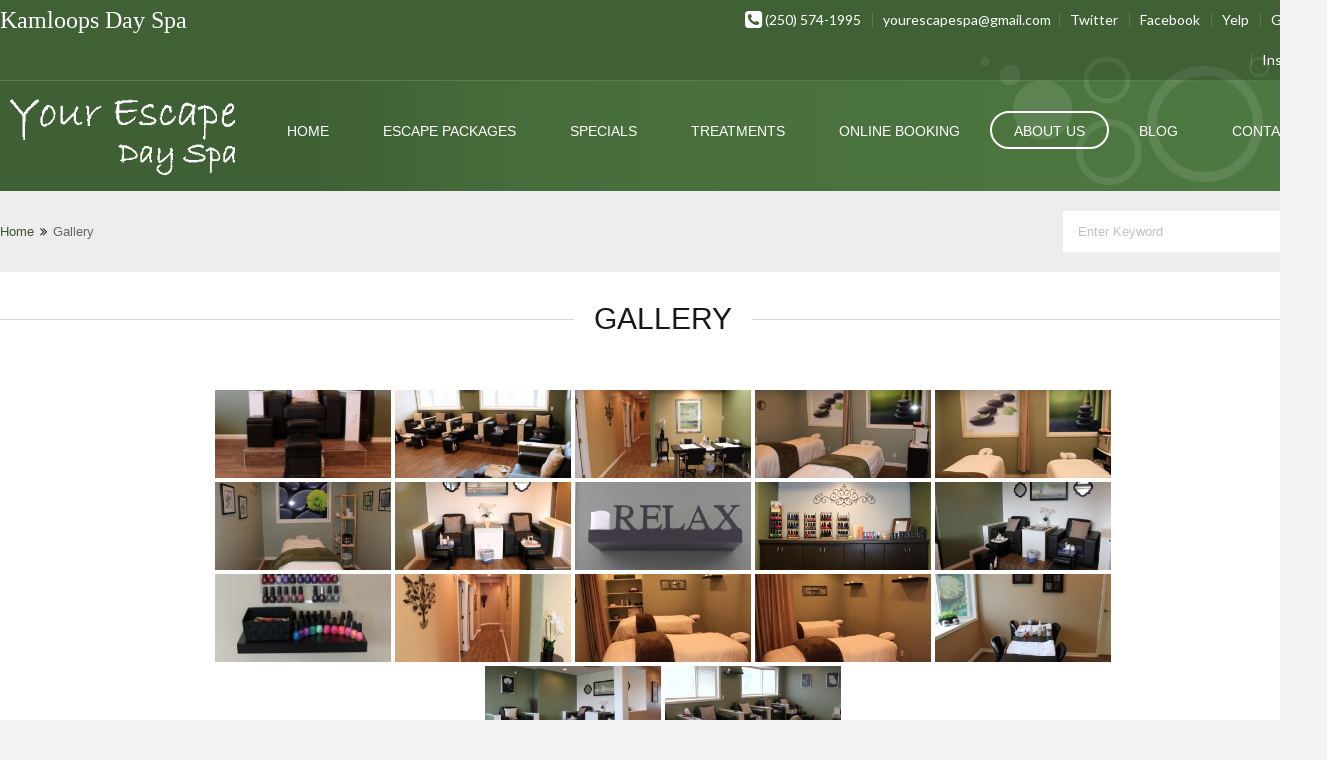

--- FILE ---
content_type: text/html; charset=UTF-8
request_url: https://www.yourescape.ca/gallery/
body_size: 9542
content:
<!doctype html>
<!--[if IE 7 ]>    <html lang="en-gb" class="isie ie7 oldie no-js"> <![endif]-->
<!--[if IE 8 ]>    <html lang="en-gb" class="isie ie8 oldie no-js"> <![endif]-->
<!--[if IE 9 ]>    <html lang="en-gb" class="isie ie9 no-js"> <![endif]-->
<!--[if (gt IE 9)|!(IE)]><!--> <html lang="en-CA"> <!--<![endif]-->
<head>
	<meta charset="utf-8">
	<meta name='viewport' content='width=device-width, initial-scale=1, maximum-scale=1' />	<title>Your Escape | Gallery </title>
        
     <link rel="profile" href="http://gmpg.org/xfn/11" />
     <link rel="pingback" href="https://www.yourescape.ca/xmlrpc.php" />
 <script type='text/javascript'>
	var mytheme_urls = {
		 theme_base_url:'https://www.yourescape.ca/wp-content/themes/spalab/'
 		,framework_base_url:'https://www.yourescape.ca/wp-content/themes/spalab/framework/'
 		,ajaxurl:'https://www.yourescape.ca/wp-admin/admin-ajax.php'
 		,url:'https://www.yourescape.ca'
 		,scroll:'disable'
 		,stickynav:'disable'
 		,is_admin:''
 		,skin:'ferngreen'
 		,layout:'wide'
 		,layout_pattern:''
	};
 </script>
<link rel='dns-prefetch' href='//fonts.googleapis.com' />
<link rel='dns-prefetch' href='//s.w.org' />
<link rel="alternate" type="application/rss+xml" title="Your Escape &raquo; Feed" href="https://www.yourescape.ca/feed/" />
<link rel="alternate" type="application/rss+xml" title="Your Escape &raquo; Comments Feed" href="https://www.yourescape.ca/comments/feed/" />
<link rel="alternate" type="application/rss+xml" title="Your Escape &raquo; Gallery Comments Feed" href="https://www.yourescape.ca/gallery/feed/" />
		<script type="text/javascript">
			window._wpemojiSettings = {"baseUrl":"https:\/\/s.w.org\/images\/core\/emoji\/12.0.0-1\/72x72\/","ext":".png","svgUrl":"https:\/\/s.w.org\/images\/core\/emoji\/12.0.0-1\/svg\/","svgExt":".svg","source":{"concatemoji":"https:\/\/www.yourescape.ca\/wp-includes\/js\/wp-emoji-release.min.js?ver=5.2.21"}};
			!function(e,a,t){var n,r,o,i=a.createElement("canvas"),p=i.getContext&&i.getContext("2d");function s(e,t){var a=String.fromCharCode;p.clearRect(0,0,i.width,i.height),p.fillText(a.apply(this,e),0,0);e=i.toDataURL();return p.clearRect(0,0,i.width,i.height),p.fillText(a.apply(this,t),0,0),e===i.toDataURL()}function c(e){var t=a.createElement("script");t.src=e,t.defer=t.type="text/javascript",a.getElementsByTagName("head")[0].appendChild(t)}for(o=Array("flag","emoji"),t.supports={everything:!0,everythingExceptFlag:!0},r=0;r<o.length;r++)t.supports[o[r]]=function(e){if(!p||!p.fillText)return!1;switch(p.textBaseline="top",p.font="600 32px Arial",e){case"flag":return s([55356,56826,55356,56819],[55356,56826,8203,55356,56819])?!1:!s([55356,57332,56128,56423,56128,56418,56128,56421,56128,56430,56128,56423,56128,56447],[55356,57332,8203,56128,56423,8203,56128,56418,8203,56128,56421,8203,56128,56430,8203,56128,56423,8203,56128,56447]);case"emoji":return!s([55357,56424,55356,57342,8205,55358,56605,8205,55357,56424,55356,57340],[55357,56424,55356,57342,8203,55358,56605,8203,55357,56424,55356,57340])}return!1}(o[r]),t.supports.everything=t.supports.everything&&t.supports[o[r]],"flag"!==o[r]&&(t.supports.everythingExceptFlag=t.supports.everythingExceptFlag&&t.supports[o[r]]);t.supports.everythingExceptFlag=t.supports.everythingExceptFlag&&!t.supports.flag,t.DOMReady=!1,t.readyCallback=function(){t.DOMReady=!0},t.supports.everything||(n=function(){t.readyCallback()},a.addEventListener?(a.addEventListener("DOMContentLoaded",n,!1),e.addEventListener("load",n,!1)):(e.attachEvent("onload",n),a.attachEvent("onreadystatechange",function(){"complete"===a.readyState&&t.readyCallback()})),(n=t.source||{}).concatemoji?c(n.concatemoji):n.wpemoji&&n.twemoji&&(c(n.twemoji),c(n.wpemoji)))}(window,document,window._wpemojiSettings);
		</script>
		<style type="text/css">
img.wp-smiley,
img.emoji {
	display: inline !important;
	border: none !important;
	box-shadow: none !important;
	height: 1em !important;
	width: 1em !important;
	margin: 0 .07em !important;
	vertical-align: -0.1em !important;
	background: none !important;
	padding: 0 !important;
}
</style>
	<link rel='stylesheet' id='dt-sc-css-css'  href='https://www.yourescape.ca/wp-content/plugins/designthemes-core-features/shortcodes/css/shortcodes.css?ver=5.2.21' type='text/css' media='all' />
<link rel='stylesheet' id='dt-animations-css'  href='https://www.yourescape.ca/wp-content/plugins/designthemes-core-features/page-builder/css/animations.css?ver=5.2.21' type='text/css' media='all' />
<link rel='stylesheet' id='wp-block-library-css'  href='https://www.yourescape.ca/wp-includes/css/dist/block-library/style.min.css?ver=5.2.21' type='text/css' media='all' />
<link rel='stylesheet' id='layerslider-css'  href='https://www.yourescape.ca/wp-content/plugins/LayerSlider/static/css/layerslider.css?ver=5.3.2' type='text/css' media='all' />
<link rel='stylesheet' id='ls-google-fonts-css'  href='https://fonts.googleapis.com/css?family=Lato:100,300,regular,700,900%7COpen+Sans:300%7CIndie+Flower:regular%7COswald:300,regular,700&#038;subset=latin%2Clatin-ext' type='text/css' media='all' />
<link rel='stylesheet' id='contact-form-7-css'  href='https://www.yourescape.ca/wp-content/plugins/contact-form-7/includes/css/styles.css?ver=5.1.4' type='text/css' media='all' />
<link rel='stylesheet' id='bwg_fonts-css'  href='https://www.yourescape.ca/wp-content/plugins/photo-gallery/css/bwg-fonts/fonts.css?ver=0.0.1' type='text/css' media='all' />
<link rel='stylesheet' id='sumoselect-css'  href='https://www.yourescape.ca/wp-content/plugins/photo-gallery/css/sumoselect.min.css?ver=3.0.3' type='text/css' media='all' />
<link rel='stylesheet' id='mCustomScrollbar-css'  href='https://www.yourescape.ca/wp-content/plugins/photo-gallery/css/jquery.mCustomScrollbar.min.css?ver=1.5.36' type='text/css' media='all' />
<link rel='stylesheet' id='bwg_frontend-css'  href='https://www.yourescape.ca/wp-content/plugins/photo-gallery/css/bwg_frontend.css?ver=1.5.36' type='text/css' media='all' />
<link rel='stylesheet' id='responsive_map_css-css'  href='https://www.yourescape.ca/wp-content/plugins/responsive-maps-plugin/includes/css/rsmaps.css?ver=2.24' type='text/css' media='all' />
<link rel='stylesheet' id='rs-plugin-settings-css'  href='https://www.yourescape.ca/wp-content/plugins/revslider/rs-plugin/css/settings.css?ver=4.6.5' type='text/css' media='all' />
<style id='rs-plugin-settings-inline-css' type='text/css'>
.tp-caption a{color:#ff7302;text-shadow:none;-webkit-transition:all 0.2s ease-out;-moz-transition:all 0.2s ease-out;-o-transition:all 0.2s ease-out;-ms-transition:all 0.2s ease-out}.tp-caption a:hover{color:#ffa902}
</style>
<link rel='stylesheet' id='default-css'  href='https://www.yourescape.ca/wp-content/themes/spalab/style.css?ver=5.2.21' type='text/css' media='all' />
<link rel='stylesheet' id='skin-css'  href='https://www.yourescape.ca/wp-content/themes/spalab/skins/ferngreen/style.css?ver=5.2.21' type='text/css' media='all' />
<link rel='stylesheet' id='custom-font-awesome-css'  href='https://www.yourescape.ca/wp-content/themes/spalab/css/font-awesome.min.css?ver=3.0.2' type='text/css' media='all' />
<!--[if lt IE 7]>
<link rel='stylesheet' id='custom-font-awesome-ie7-css'  href='https://www.yourescape.ca/wp-content/themes/spalab/css/font-awesome-ie7.min.css?ver=5.2.21' type='text/css' media='all' />
<![endif]-->
<link rel='stylesheet' id='responsive-css'  href='https://www.yourescape.ca/wp-content/themes/spalab/responsive.css?ver=5.2.21' type='text/css' media='all' />
<link rel='stylesheet' id='mytheme-google-fonts-css'  href='https://fonts.googleapis.com/css?family=Lato:300,400,700%20%7C%20Raleway:400,500,300,600%20%7C%20Tangerine:400,700%20%7C%20Roboto' type='text/css' media='all' />
 <!--[if IE]>
    <style type="text/css" media="screen">
			.team .social-icons li {
				behavior: url(https://www.yourescape.ca/wp-content/themes/spalab/PIE.php);
               }
     </style>
     <![endif]-->
<script type='text/javascript' src='https://www.yourescape.ca/wp-includes/js/jquery/jquery.js?ver=1.12.4-wp'></script>
<script type='text/javascript' src='https://www.yourescape.ca/wp-includes/js/jquery/jquery-migrate.min.js?ver=1.4.1'></script>
<script type='text/javascript' src='https://www.yourescape.ca/wp-content/plugins/LayerSlider/static/js/greensock.js?ver=1.11.8'></script>
<script type='text/javascript' src='https://www.yourescape.ca/wp-content/plugins/LayerSlider/static/js/layerslider.kreaturamedia.jquery.js?ver=5.3.2'></script>
<script type='text/javascript' src='https://www.yourescape.ca/wp-content/plugins/LayerSlider/static/js/layerslider.transitions.js?ver=5.3.2'></script>
<script type='text/javascript' src='https://www.yourescape.ca/wp-content/plugins/photo-gallery/js/jquery.sumoselect.min.js?ver=3.0.3'></script>
<script type='text/javascript' src='https://www.yourescape.ca/wp-content/plugins/photo-gallery/js/jquery.mobile.min.js?ver=1.3.2'></script>
<script type='text/javascript' src='https://www.yourescape.ca/wp-content/plugins/photo-gallery/js/jquery.mCustomScrollbar.concat.min.js?ver=1.5.36'></script>
<script type='text/javascript' src='https://www.yourescape.ca/wp-content/plugins/photo-gallery/js/jquery.fullscreen-0.4.1.min.js?ver=0.4.1'></script>
<script type='text/javascript' src='https://www.yourescape.ca/wp-content/plugins/photo-gallery/js/bwg_gallery_box.js?ver=1.5.36'></script>
<script type='text/javascript' src='https://www.yourescape.ca/wp-content/plugins/photo-gallery/js/bwg_embed.js?ver=1.5.36'></script>
<script type='text/javascript'>
/* <![CDATA[ */
var bwg_objectsL10n = {"bwg_field_required":"field is required.","bwg_mail_validation":"This is not a valid email address.","bwg_search_result":"There are no images matching your search.","bwg_select_tag":"Select Tag","bwg_order_by":"Order By","bwg_search":"Search","bwg_show_ecommerce":"Show Ecommerce","bwg_hide_ecommerce":"Hide Ecommerce","bwg_show_comments":"Show Comments","bwg_hide_comments":"Hide Comments","bwg_restore":"Restore","bwg_maximize":"Maximize","bwg_fullscreen":"Fullscreen","bwg_exit_fullscreen":"Exit Fullscreen","bwg_search_tag":"SEARCH...","bwg_tag_no_match":"No tags found","bwg_all_tags_selected":"All tags selected","bwg_tags_selected":"tags selected","play":"Play","pause":"Pause","is_pro":"","bwg_play":"Play","bwg_pause":"Pause","bwg_hide_info":"Hide info","bwg_show_info":"Show info","bwg_hide_rating":"Hide rating","bwg_show_rating":"Show rating","ok":"Ok","cancel":"Cancel","select_all":"Select all","lazy_load":"0","lazy_loader":"https:\/\/www.yourescape.ca\/wp-content\/plugins\/photo-gallery\/images\/ajax_loader.png","front_ajax":"0"};
/* ]]> */
</script>
<script type='text/javascript' src='https://www.yourescape.ca/wp-content/plugins/photo-gallery/js/bwg_frontend.js?ver=1.5.36'></script>
<script type='text/javascript' src='https://www.yourescape.ca/wp-content/plugins/revslider/rs-plugin/js/jquery.themepunch.tools.min.js?ver=4.6.5'></script>
<script type='text/javascript' src='https://www.yourescape.ca/wp-content/plugins/revslider/rs-plugin/js/jquery.themepunch.revolution.min.js?ver=4.6.5'></script>
<script type='text/javascript'>
/* <![CDATA[ */
var like_this_ajax_object = {"ajax_url":"https:\/\/www.yourescape.ca\/wp-admin\/admin-ajax.php"};
/* ]]> */
</script>
<script type='text/javascript' src='https://www.yourescape.ca/wp-content/plugins/roses-like-this/likesScript.js?ver=5.2.21'></script>
<script type='text/javascript' src='https://www.yourescape.ca/wp-content/themes/spalab/framework/js/public/modernizr-2.6.2.min.js?ver=5.2.21'></script>
<script type='text/javascript'>
/* <![CDATA[ */
var aamLocal = {"nonce":"12a572b2a9","ajaxurl":"https:\/\/www.yourescape.ca\/wp-admin\/admin-ajax.php"};
/* ]]> */
</script>
<script type='text/javascript' src='//www.yourescape.ca/wp-content/plugins/advanced-access-manager/media/js/aam-login.js?ver=5.2.21'></script>
<style type="text/css">	#bbar-wrapper ul.top-menu li a:hover, #bbar-wrapper .column.dt-sc-one-half.alignright a:hover, #bbar-wrapper .column.dt-sc-one-half.alignright a:hover, #bbar-wrapper a:hover, #bbar-wrapper.type1 a:hover, #bbar-wrapper.type4 a:hover, #bbar-wrapper.type5 a:hover { color:#2d2d29; }	</style><link rel='https://api.w.org/' href='https://www.yourescape.ca/wp-json/' />
<link rel="EditURI" type="application/rsd+xml" title="RSD" href="https://www.yourescape.ca/xmlrpc.php?rsd" />
<link rel="wlwmanifest" type="application/wlwmanifest+xml" href="https://www.yourescape.ca/wp-includes/wlwmanifest.xml" /> 
<meta name="generator" content="WordPress 5.2.21" />
<link rel='shortlink' href='https://www.yourescape.ca/?p=5792' />
<link rel="alternate" type="application/json+oembed" href="https://www.yourescape.ca/wp-json/oembed/1.0/embed?url=https%3A%2F%2Fwww.yourescape.ca%2Fgallery%2F" />
<link rel="alternate" type="text/xml+oembed" href="https://www.yourescape.ca/wp-json/oembed/1.0/embed?url=https%3A%2F%2Fwww.yourescape.ca%2Fgallery%2F&#038;format=xml" />
		<script type="text/javascript">
			jQuery(document).ready(function() {
				// CUSTOM AJAX CONTENT LOADING FUNCTION
				var ajaxRevslider = function(obj) {
				
					// obj.type : Post Type
					// obj.id : ID of Content to Load
					// obj.aspectratio : The Aspect Ratio of the Container / Media
					// obj.selector : The Container Selector where the Content of Ajax will be injected. It is done via the Essential Grid on Return of Content
					
					var content = "";

					data = {};
					
					data.action = 'revslider_ajax_call_front';
					data.client_action = 'get_slider_html';
					data.token = 'e8ed89f784';
					data.type = obj.type;
					data.id = obj.id;
					data.aspectratio = obj.aspectratio;
					
					// SYNC AJAX REQUEST
					jQuery.ajax({
						type:"post",
						url:"https://www.yourescape.ca/wp-admin/admin-ajax.php",
						dataType: 'json',
						data:data,
						async:false,
						success: function(ret, textStatus, XMLHttpRequest) {
							if(ret.success == true)
								content = ret.data;								
						},
						error: function(e) {
							console.log(e);
						}
					});
					
					 // FIRST RETURN THE CONTENT WHEN IT IS LOADED !!
					 return content;						 
				};
				
				// CUSTOM AJAX FUNCTION TO REMOVE THE SLIDER
				var ajaxRemoveRevslider = function(obj) {
					return jQuery(obj.selector+" .rev_slider").revkill();
				};

				// EXTEND THE AJAX CONTENT LOADING TYPES WITH TYPE AND FUNCTION
				var extendessential = setInterval(function() {
					if (jQuery.fn.tpessential != undefined) {
						clearInterval(extendessential);
						if(typeof(jQuery.fn.tpessential.defaults) !== 'undefined') {
							jQuery.fn.tpessential.defaults.ajaxTypes.push({type:"revslider",func:ajaxRevslider,killfunc:ajaxRemoveRevslider,openAnimationSpeed:0.3});   
							// type:  Name of the Post to load via Ajax into the Essential Grid Ajax Container
							// func: the Function Name which is Called once the Item with the Post Type has been clicked
							// killfunc: function to kill in case the Ajax Window going to be removed (before Remove function !
							// openAnimationSpeed: how quick the Ajax Content window should be animated (default is 0.3)
						}
					}
				},30);
			});
		</script>
				<style type="text/css">.recentcomments a{display:inline !important;padding:0 !important;margin:0 !important;}</style>
				<style type="text/css">.recentcomments a{display:inline !important;padding:0 !important;margin:0 !important;}</style>
		
<!-- Jetpack Open Graph Tags -->
<meta property="og:type" content="article" />
<meta property="og:title" content="Gallery" />
<meta property="og:url" content="https://www.yourescape.ca/gallery/" />
<meta property="og:description" content="Visit the post for more." />
<meta property="article:published_time" content="2015-06-19T19:54:24+00:00" />
<meta property="article:modified_time" content="2025-10-28T16:35:13+00:00" />
<meta property="og:site_name" content="Your Escape" />
<meta property="og:image" content="https://i0.wp.com/www.yourescape.ca/wp-content/uploads/2015/07/YourEscapeGraphImg1.jpg?ssl=1" />
<meta name="twitter:text:title" content="Gallery" />
<meta name="twitter:card" content="summary" />
<meta name="twitter:description" content="Visit the post for more." />

<!-- End Jetpack Open Graph Tags -->
</head>
<body class="page-template-default page page-id-5792">
<!-- **Wrapper** -->
<div class="wrapper">
    <!-- **Inner Wrapper** -->
    <div class="inner-wrapper">

	      <div id="bbar-wrapper" class="type1">
    	<div id="bbar-body">
        	<div class="container">
            	<div class="column dt-sc-one-half first"><p class="bbar-text">Kamloops Day Spa</p></div>
                <div class="column dt-sc-one-half alignright"><span class="fa fa-phone-square"> </span>(250) 574-1995 <a title="" href="mailto:yourescapespa@gmail.com"> yourescapespa@gmail.com </a><a href="https://twitter.com/YourEscapeSpa" target="_blank">Twitter</a> <a href="https://www.facebook.com/yourescapedayspa" target="_blank">Facebook</a> <a href="http://www.yelp.com/biz/your-escape-day-spa-kamloops" target="_blank">Yelp</a> <a href="https://plus.google.com/106193202590961597288" target="_blank">Google+</a> <a href="https://www.instagram.com/yourescapedayspa/" target="_blank">Instagram</a></div>
            </div>
        </div>
        <span class="bbar-divider"></span>
    </div>            
        <!-- Header Wrapper -->
        <div id="header-wrapper">

        <!-- **Header** -->
        <header id="header" class="header1 gradient-bg">
        
            <!-- **Header Container** -->
            <div class="container">
                <!-- **Logo - End** -->
                <div id="logo">
                                            
                            <a href="https://www.yourescape.ca" title="Your Escape">
                                <img class="normal_logo" src="https://www.yourescape.ca/wp-content/uploads/2015/06/YourEscape-logo22.gif" alt="Your Escape" title="Your Escape" />
                                <img class="retina_logo" src="https://www.yourescape.ca/wp-content/uploads/2015/06/YourEscape-logo22.gif" alt="Your Escape"
                    	 							title="Your Escape" style="width:156px height:73px"/>
                            </a>
                                </div><!-- **Logo - End** -->
    
                <!-- **Navigation** -->
                <div id="primary-menu">
                    <nav id="main-menu">
                    <div class="dt-menu-toggle" id="dt-menu-toggle">
						Menu                        <span class="dt-menu-toggle-icon"></span>
					</div>
                    
                    <ul id="menu-main-menu" class="menu rounded"><li id="menu-item-5694" class="menu-item menu-item-type-post_type menu-item-object-page menu-item-home menu-item-depth-0 menu-item-simple-parent "><a href="https://www.yourescape.ca/">Home</a></li>
<li id="menu-item-5817" class="menu-item menu-item-type-post_type menu-item-object-page menu-item-depth-0 menu-item-simple-parent "><a href="https://www.yourescape.ca/escape-packages/">Escape Packages</a></li>
<li id="menu-item-5842" class="menu-item menu-item-type-post_type menu-item-object-page menu-item-depth-0 menu-item-simple-parent "><a href="https://www.yourescape.ca/specials/">Specials</a></li>
<li id="menu-item-5826" class="menu-item menu-item-type-custom menu-item-object-custom menu-item-has-children menu-item-depth-0 menu-item-simple-parent "><a href="#">Treatments</a>


<ul class="sub-menu">
	<li id="menu-item-5839" class="menu-item menu-item-type-post_type menu-item-object-page menu-item-depth-1"><a href="https://www.yourescape.ca/body-massage/">Body &#038; Massage</a></li>
	<li id="menu-item-5825" class="menu-item menu-item-type-post_type menu-item-object-page menu-item-depth-1"><a href="https://www.yourescape.ca/facials/">Facials</a></li>
	<li id="menu-item-6105" class="menu-item menu-item-type-post_type menu-item-object-page menu-item-depth-1"><a href="https://www.yourescape.ca/lash-extensions/">Lash Extensions</a></li>
	<li id="menu-item-5837" class="menu-item menu-item-type-post_type menu-item-object-page menu-item-depth-1"><a href="https://www.yourescape.ca/hands-feet/">Hands &#038; Feet</a></li>
	<li id="menu-item-5838" class="menu-item menu-item-type-post_type menu-item-object-page menu-item-depth-1"><a href="https://www.yourescape.ca/waxing/">Waxing</a></li>
</ul>
<a class="dt-menu-expand">+</a></li>
<li id="menu-item-5910" class="menu-item menu-item-type-custom menu-item-object-custom menu-item-depth-0 menu-item-simple-parent "><a target="_blank" href="https://book.insightdns.com/$/Start/?ID=B795F3210A6F547BC5341B017D3393FE">Online Booking</a></li>
<li id="menu-item-5603" class="menu-item menu-item-type-post_type menu-item-object-page current-menu-ancestor current-menu-parent current_page_parent current_page_ancestor menu-item-has-children menu-item-depth-0 menu-item-simple-parent "><a href="https://www.yourescape.ca/about-us/">About us</a>


<ul class="sub-menu">
	<li id="menu-item-5887" class="menu-item menu-item-type-post_type menu-item-object-page menu-item-depth-1"><a href="https://www.yourescape.ca/spa-etiquette/">Spa Etiquette</a></li>
	<li id="menu-item-6050" class="menu-item menu-item-type-post_type menu-item-object-page menu-item-depth-1"><a href="https://www.yourescape.ca/about-us/hours-of-operation/">Hours of Operation</a></li>
	<li id="menu-item-5794" class="menu-item menu-item-type-post_type menu-item-object-page current-menu-item page_item page-item-5792 current_page_item menu-item-depth-1"><a href="https://www.yourescape.ca/gallery/">Gallery</a></li>
	<li id="menu-item-5904" class="menu-item menu-item-type-post_type menu-item-object-page menu-item-depth-1"><a href="https://www.yourescape.ca/careers/">Careers</a></li>
</ul>
<a class="dt-menu-expand">+</a></li>
<li id="menu-item-5938" class="menu-item menu-item-type-post_type menu-item-object-page menu-item-depth-0 menu-item-simple-parent "><a href="https://www.yourescape.ca/spablog/">Blog</a></li>
<li id="menu-item-5888" class="menu-item menu-item-type-post_type menu-item-object-page menu-item-has-children menu-item-depth-0 menu-item-simple-parent "><a href="https://www.yourescape.ca/contact/">Contact</a>


<ul class="sub-menu">
	<li id="menu-item-5989" class="menu-item menu-item-type-post_type menu-item-object-page menu-item-depth-1"><a href="https://www.yourescape.ca/contact/">E-mail Us</a></li>
	<li id="menu-item-5988" class="menu-item menu-item-type-post_type menu-item-object-page menu-item-depth-1"><a href="https://www.yourescape.ca/join-our-mailing-list/">Join Our Mailing List</a></li>
</ul>
<a class="dt-menu-expand">+</a></li>
</ul>                    </nav><!-- **Navigation - End** -->
                 </div>
                
            </div><!-- **Header Container End** -->

        </header><!-- **Header - End** -->
          
        </div><!-- Header Wrapper -->
    
        <!-- **Main** -->
        <div id="main"><!-- **Breadcrumb** --><section class="breadcrumb-section">	<div class="container"><div class="breadcrumb">				
					<a href="https://www.yourescape.ca">Home</a><span class='fa fa-angle-double-right' >  </span><h6>Gallery</h6></div><!-- ** breadcrumb - End --><!-- **Searchform** -->
 
<form method="get" class="searchform" action="https://www.yourescape.ca">
    <input id="s-keyword" name="s" type="text" 
         	value="Enter Keyword" class="text_input"
		    onblur="if(this.value==''){this.value='Enter Keyword';}"
            onfocus="if(this.value =='Enter Keyword') {this.value=''; }" />
	<input type="submit"  value="" style="font-family:FontAwesome" />
</form><!-- **Searchform - End** -->	</div></section><!-- **Breadcrumb** -->                                <!-- ** Container ** -->
                    <div class="container">
                 
                
        <div class='container'>	<h1 class="hr-title dt-page-title">		<span>			Gallery		</span>	</h1></div>      
      <!-- **Primary Section** -->
      <section id="primary" class="content-full-width">
<!-- #post-5792 -->
<div id="post-5792" class="post-5792 page type-page status-publish hentry">
<style id="bwg-style-0">    #bwg_container1_0 #bwg_container2_0 .bwg-container-0.bwg-standard-thumbnails {      width: 904px;      justify-content: center;              margin-left: auto;        margin-right: auto;              background-color: rgba(255, 255, 255, 0.00);            padding-left: 4px;      padding-top: 4px;      max-width: 100%;            }        #bwg_container1_0 #bwg_container2_0 .bwg-container-0.bwg-standard-thumbnails .bwg-item {      justify-content: flex-start;      max-width: 180px;            width: 180px !important;          }    #bwg_container1_0 #bwg_container2_0 .bwg-container-0.bwg-standard-thumbnails .bwg-item > a {       margin-right: 4px;       margin-bottom: 4px;    }    #bwg_container1_0 #bwg_container2_0 .bwg-container-0.bwg-standard-thumbnails .bwg-item0 {      padding: 0px;      background-color: #FFFFFF;      border: 0px none #CCCCCC;      opacity: 1.00;      border-radius: 0;      box-shadow: 0px 0px 0px #888888;    }    #bwg_container1_0 #bwg_container2_0 .bwg-container-0.bwg-standard-thumbnails .bwg-item1 img {      max-height: none;      max-width: none;      padding: 0 !important;    }        @media only screen and (min-width: 480px) {      #bwg_container1_0 #bwg_container2_0 .bwg-container-0.bwg-standard-thumbnails .bwg-item0 {        transition: all 0.3s ease 0s;-webkit-transition: all 0.3s ease 0s;      }      #bwg_container1_0 #bwg_container2_0 .bwg-container-0.bwg-standard-thumbnails .bwg-item0:hover {        -ms-transform: scale(1.1);        -webkit-transform: scale(1.1);        transform: scale(1.1);      }    }          #bwg_container1_0 #bwg_container2_0 .bwg-container-0.bwg-standard-thumbnails .bwg-item1 {      padding-top: 50%;    }        #bwg_container1_0 #bwg_container2_0 .bwg-container-0.bwg-standard-thumbnails .bwg-title2,    #bwg_container1_0 #bwg_container2_0 .bwg-container-0.bwg-standard-thumbnails .bwg-ecommerce2 {      color: #CCCCCC;      font-family: segoe ui;      font-size: 16px;      font-weight: bold;      padding: 2px;      text-shadow: 0px 0px 0px #888888;      max-height: 100%;    }    #bwg_container1_0 #bwg_container2_0 .bwg-container-0.bwg-standard-thumbnails .bwg-play-icon2 {      font-size: 32px;    }    #bwg_container1_0 #bwg_container2_0 .bwg-container-0.bwg-standard-thumbnails .bwg-ecommerce2 {      font-size: 19.2px;      color: #CCCCCC;    }    </style>    <div id="bwg_container1_0"         class="bwg_container bwg_thumbnail bwg_thumbnails"         data-right-click-protection="0"         data-bwg="0"         data-current-url="https://www.yourescape.ca/gallery/"         data-lightbox-url="https://www.yourescape.ca/wp-admin/admin-ajax.php?action=GalleryBox&current_view=0&gallery_id=1&tag=0&theme_id=1&shortcode_id=1&sort_by=order&order_by=asc&current_url=https%3A%2F%2Fwww.yourescape.ca%2Fgallery%2F"         data-gallery-id="1"         data-popup-width="800"         data-popup-height="500"         data-buttons-position="bottom">      <div id="bwg_container2_0">             <div id="ajax_loading_0" class="bwg_loading_div_1">      <div class="bwg_loading_div_2">        <div class="bwg_loading_div_3">          <div id="loading_div_0" class="bwg_spider_ajax_loading">          </div>        </div>      </div>    </div>            <form id="gal_front_form_0"              class="bwg-hidden"              method="post"              action="#"              data-current="0"              data-shortcode-id="1"              data-gallery-type="thumbnails"              data-gallery-id="1"              data-tag="0"              data-album-id="0"              data-theme-id="1"              data-ajax-url="https://www.yourescape.ca/wp-admin/admin-ajax.php?action=bwg_frontend_data">          <div id="bwg_container3_0" class="bwg-background bwg-background-0">                <div data-max-count="5"         data-thumbnail-width="180"         data-bwg="0"         data-gallery-id="1"         data-lightbox-url="https://www.yourescape.ca/wp-admin/admin-ajax.php?action=GalleryBox&current_view=0&gallery_id=1&tag=0&theme_id=1&shortcode_id=1&sort_by=order&order_by=asc&current_url=https%3A%2F%2Fwww.yourescape.ca%2Fgallery%2F"         id="bwg_thumbnails_0"         class="bwg-container-0 bwg-thumbnails bwg-standard-thumbnails bwg-container bwg-border-box">            <div class="bwg-item">        <a class="bwg-a" >                <div class="bwg-item0 ">          <div class="bwg-item1 ">            <div class="bwg-item2">              <img class="skip-lazy bwg_standart_thumb_img_0 "                   data-id="20"                   data-width="200"                   data-height="300"                   data-original="https://www.yourescape.ca/wp-content/uploads/photo-gallery/thumb/IMG_7152.JPG"                   src="https://www.yourescape.ca/wp-content/uploads/photo-gallery/thumb/IMG_7152.JPG"                   alt="IMG_7152   " />            </div>            <div class="">                                                      </div>          </div>        </div>                        </a>      </div>            <div class="bwg-item">        <a class="bwg-a" >                <div class="bwg-item0 ">          <div class="bwg-item1 ">            <div class="bwg-item2">              <img class="skip-lazy bwg_standart_thumb_img_0 "                   data-id="19"                   data-width="300"                   data-height="200"                   data-original="https://www.yourescape.ca/wp-content/uploads/photo-gallery/thumb/IMG_7136.JPG"                   src="https://www.yourescape.ca/wp-content/uploads/photo-gallery/thumb/IMG_7136.JPG"                   alt="IMG_7136   " />            </div>            <div class="">                                                      </div>          </div>        </div>                        </a>      </div>            <div class="bwg-item">        <a class="bwg-a" >                <div class="bwg-item0 ">          <div class="bwg-item1 ">            <div class="bwg-item2">              <img class="skip-lazy bwg_standart_thumb_img_0 "                   data-id="17"                   data-width="300"                   data-height="200"                   data-original="https://www.yourescape.ca/wp-content/uploads/photo-gallery/thumb/IMG_7125.JPG"                   src="https://www.yourescape.ca/wp-content/uploads/photo-gallery/thumb/IMG_7125.JPG"                   alt="IMG_7125   " />            </div>            <div class="">                                                      </div>          </div>        </div>                        </a>      </div>            <div class="bwg-item">        <a class="bwg-a" >                <div class="bwg-item0 ">          <div class="bwg-item1 ">            <div class="bwg-item2">              <img class="skip-lazy bwg_standart_thumb_img_0 "                   data-id="16"                   data-width="300"                   data-height="189"                   data-original="https://www.yourescape.ca/wp-content/uploads/photo-gallery/thumb/IMG_7114.JPG"                   src="https://www.yourescape.ca/wp-content/uploads/photo-gallery/thumb/IMG_7114.JPG"                   alt="IMG_7114   " />            </div>            <div class="">                                                      </div>          </div>        </div>                        </a>      </div>            <div class="bwg-item">        <a class="bwg-a" >                <div class="bwg-item0 ">          <div class="bwg-item1 ">            <div class="bwg-item2">              <img class="skip-lazy bwg_standart_thumb_img_0 "                   data-id="15"                   data-width="300"                   data-height="200"                   data-original="https://www.yourescape.ca/wp-content/uploads/photo-gallery/thumb/IMG_7112.JPG"                   src="https://www.yourescape.ca/wp-content/uploads/photo-gallery/thumb/IMG_7112.JPG"                   alt="IMG_7112   " />            </div>            <div class="">                                                      </div>          </div>        </div>                        </a>      </div>            <div class="bwg-item">        <a class="bwg-a" >                <div class="bwg-item0 ">          <div class="bwg-item1 ">            <div class="bwg-item2">              <img class="skip-lazy bwg_standart_thumb_img_0 "                   data-id="14"                   data-width="300"                   data-height="200"                   data-original="https://www.yourescape.ca/wp-content/uploads/photo-gallery/thumb/IMG_7108.JPG"                   src="https://www.yourescape.ca/wp-content/uploads/photo-gallery/thumb/IMG_7108.JPG"                   alt="IMG_7108   " />            </div>            <div class="">                                                      </div>          </div>        </div>                        </a>      </div>            <div class="bwg-item">        <a class="bwg-a" >                <div class="bwg-item0 ">          <div class="bwg-item1 ">            <div class="bwg-item2">              <img class="skip-lazy bwg_standart_thumb_img_0 "                   data-id="13"                   data-width="300"                   data-height="200"                   data-original="https://www.yourescape.ca/wp-content/uploads/photo-gallery/thumb/IMG_7103.JPG"                   src="https://www.yourescape.ca/wp-content/uploads/photo-gallery/thumb/IMG_7103.JPG"                   alt="IMG_7103   " />            </div>            <div class="">                                                      </div>          </div>        </div>                        </a>      </div>            <div class="bwg-item">        <a class="bwg-a" >                <div class="bwg-item0 ">          <div class="bwg-item1 ">            <div class="bwg-item2">              <img class="skip-lazy bwg_standart_thumb_img_0 "                   data-id="12"                   data-width="300"                   data-height="200"                   data-original="https://www.yourescape.ca/wp-content/uploads/photo-gallery/thumb/IMG_7094.JPG"                   src="https://www.yourescape.ca/wp-content/uploads/photo-gallery/thumb/IMG_7094.JPG"                   alt="IMG_7094   " />            </div>            <div class="">                                                      </div>          </div>        </div>                        </a>      </div>            <div class="bwg-item">        <a class="bwg-a" >                <div class="bwg-item0 ">          <div class="bwg-item1 ">            <div class="bwg-item2">              <img class="skip-lazy bwg_standart_thumb_img_0 "                   data-id="11"                   data-width="300"                   data-height="200"                   data-original="https://www.yourescape.ca/wp-content/uploads/photo-gallery/thumb/IMG_7092.JPG"                   src="https://www.yourescape.ca/wp-content/uploads/photo-gallery/thumb/IMG_7092.JPG"                   alt="IMG_7092   " />            </div>            <div class="">                                                      </div>          </div>        </div>                        </a>      </div>            <div class="bwg-item">        <a class="bwg-a" >                <div class="bwg-item0 ">          <div class="bwg-item1 ">            <div class="bwg-item2">              <img class="skip-lazy bwg_standart_thumb_img_0 "                   data-id="9"                   data-width="300"                   data-height="200"                   data-original="https://www.yourescape.ca/wp-content/uploads/photo-gallery/thumb/IMG_7090.JPG"                   src="https://www.yourescape.ca/wp-content/uploads/photo-gallery/thumb/IMG_7090.JPG"                   alt="IMG_7090   " />            </div>            <div class="">                                                      </div>          </div>        </div>                        </a>      </div>            <div class="bwg-item">        <a class="bwg-a" >                <div class="bwg-item0 ">          <div class="bwg-item1 ">            <div class="bwg-item2">              <img class="skip-lazy bwg_standart_thumb_img_0 "                   data-id="8"                   data-width="200"                   data-height="300"                   data-original="https://www.yourescape.ca/wp-content/uploads/photo-gallery/thumb/IMG_7089.JPG"                   src="https://www.yourescape.ca/wp-content/uploads/photo-gallery/thumb/IMG_7089.JPG"                   alt="IMG_7089   " />            </div>            <div class="">                                                      </div>          </div>        </div>                        </a>      </div>            <div class="bwg-item">        <a class="bwg-a" >                <div class="bwg-item0 ">          <div class="bwg-item1 ">            <div class="bwg-item2">              <img class="skip-lazy bwg_standart_thumb_img_0 "                   data-id="7"                   data-width="300"                   data-height="200"                   data-original="https://www.yourescape.ca/wp-content/uploads/photo-gallery/thumb/IMG_7083.JPG"                   src="https://www.yourescape.ca/wp-content/uploads/photo-gallery/thumb/IMG_7083.JPG"                   alt="IMG_7083   " />            </div>            <div class="">                                                      </div>          </div>        </div>                        </a>      </div>            <div class="bwg-item">        <a class="bwg-a" >                <div class="bwg-item0 ">          <div class="bwg-item1 ">            <div class="bwg-item2">              <img class="skip-lazy bwg_standart_thumb_img_0 "                   data-id="6"                   data-width="300"                   data-height="200"                   data-original="https://www.yourescape.ca/wp-content/uploads/photo-gallery/thumb/IMG_7076.JPG"                   src="https://www.yourescape.ca/wp-content/uploads/photo-gallery/thumb/IMG_7076.JPG"                   alt="IMG_7076   " />            </div>            <div class="">                                                      </div>          </div>        </div>                        </a>      </div>            <div class="bwg-item">        <a class="bwg-a" >                <div class="bwg-item0 ">          <div class="bwg-item1 ">            <div class="bwg-item2">              <img class="skip-lazy bwg_standart_thumb_img_0 "                   data-id="5"                   data-width="300"                   data-height="200"                   data-original="https://www.yourescape.ca/wp-content/uploads/photo-gallery/thumb/IMG_7075.JPG"                   src="https://www.yourescape.ca/wp-content/uploads/photo-gallery/thumb/IMG_7075.JPG"                   alt="IMG_7075   " />            </div>            <div class="">                                                      </div>          </div>        </div>                        </a>      </div>            <div class="bwg-item">        <a class="bwg-a" >                <div class="bwg-item0 ">          <div class="bwg-item1 ">            <div class="bwg-item2">              <img class="skip-lazy bwg_standart_thumb_img_0 "                   data-id="4"                   data-width="300"                   data-height="200"                   data-original="https://www.yourescape.ca/wp-content/uploads/photo-gallery/thumb/IMG_7070.JPG"                   src="https://www.yourescape.ca/wp-content/uploads/photo-gallery/thumb/IMG_7070.JPG"                   alt="IMG_7070   " />            </div>            <div class="">                                                      </div>          </div>        </div>                        </a>      </div>            <div class="bwg-item">        <a class="bwg-a" >                <div class="bwg-item0 ">          <div class="bwg-item1 ">            <div class="bwg-item2">              <img class="skip-lazy bwg_standart_thumb_img_0 "                   data-id="3"                   data-width="300"                   data-height="175"                   data-original="https://www.yourescape.ca/wp-content/uploads/photo-gallery/thumb/IMG_7052.JPG"                   src="https://www.yourescape.ca/wp-content/uploads/photo-gallery/thumb/IMG_7052.JPG"                   alt="IMG_7052   " />            </div>            <div class="">                                                      </div>          </div>        </div>                        </a>      </div>            <div class="bwg-item">        <a class="bwg-a" >                <div class="bwg-item0 ">          <div class="bwg-item1 ">            <div class="bwg-item2">              <img class="skip-lazy bwg_standart_thumb_img_0 "                   data-id="2"                   data-width="300"                   data-height="200"                   data-original="https://www.yourescape.ca/wp-content/uploads/photo-gallery/thumb/IMG_7048.JPG"                   src="https://www.yourescape.ca/wp-content/uploads/photo-gallery/thumb/IMG_7048.JPG"                   alt="IMG_7048   " />            </div>            <div class="">                                                      </div>          </div>        </div>                        </a>      </div>          </div>    <style>      /*pagination styles*/      #bwg_container1_0 #bwg_container2_0 .tablenav-pages_0 {      text-align: center;      font-size: 12px;      font-family: segoe ui;      font-weight: bold;      color: #666666;      margin: 6px 0 4px;      display: block;      height: 30px;      line-height: 30px;      }      @media only screen and (max-width : 320px) {      #bwg_container1_0 #bwg_container2_0 .displaying-num_0 {      display: none;      }      }      #bwg_container1_0 #bwg_container2_0 .displaying-num_0 {      font-size: 12px;      font-family: segoe ui;      font-weight: bold;      color: #666666;      margin-right: 10px;      vertical-align: middle;      }      #bwg_container1_0 #bwg_container2_0 .paging-input_0 {      font-size: 12px;      font-family: segoe ui;      font-weight: bold;      color: #666666;      vertical-align: middle;      }      #bwg_container1_0 #bwg_container2_0 .tablenav-pages_0 a.disabled,      #bwg_container1_0 #bwg_container2_0 .tablenav-pages_0 a.disabled:hover,      #bwg_container1_0 #bwg_container2_0 .tablenav-pages_0 a.disabled:focus {      cursor: default;      color: rgba(102, 102, 102, 0.5);      }      #bwg_container1_0 #bwg_container2_0 .tablenav-pages_0 a {      cursor: pointer;      font-size: 12px;      font-family: segoe ui;      font-weight: bold;      color: #666666;      text-decoration: none;      padding: 3px 6px;      margin: 0;      border-radius: 0;      border-style: solid;      border-width: 1px;      border-color: #E3E3E3;      background-color: #FFFFFF;      opacity: 1.00;      box-shadow: 0;      transition: all 0.3s ease 0s;-webkit-transition: all 0.3s ease 0s;      }      </style>      <span class="bwg_nav_cont_0">          <div class="tablenav-pages_0">          </div>          <input type="hidden" id="page_number_0" name="page_number_0" value="1" />    <script type="text/javascript">      function spider_page_0(cur, x, y, load_more) {        if (typeof load_more == "undefined") {          var load_more = false;        }        if (jQuery(cur).hasClass('disabled')) {          return false;        }        var items_county_0 = 1;        switch (y) {          case 1:            if (x >= items_county_0) {              document.getElementById('page_number_0').value = items_county_0;            }            else {              document.getElementById('page_number_0').value = x + 1;            }            break;          case 2:            document.getElementById('page_number_0').value = items_county_0;            break;          case -1:            if (x == 1) {              document.getElementById('page_number_0').value = 1;            }            else {              document.getElementById('page_number_0').value = x - 1;            }            break;          case -2:            document.getElementById('page_number_0').value = 1;            break;          default:            document.getElementById('page_number_0').value = 1;        }        bwg_ajax('gal_front_form_0', '0', 'bwg_thumbnails_0', '0', '', '', 0, '', '', load_more);      }                jQuery('.first-page-0').on('click', function () {              spider_page_0(this, 1, -2, 'numeric');          });          jQuery('.prev-page-0').on('click', function () {              spider_page_0(this, 1, -1, 'numeric');              return false;          });          jQuery('.next-page-0').on('click', function () {              spider_page_0(this, 1, 1, 'numeric');              return false;          });          jQuery('.last-page-0').on('click', function () {              spider_page_0(this, 1, 2, 'numeric');          });            jQuery('.bwg_load_btn_0').on('click', function () {          spider_page_0(this, 1, 1, true);          return false;      });    </script>    </span>                </div>        </form>                </div>    </div>    <script>      jQuery(document).ready(function () {        bwg_main_ready();      });    </script>    
<div class="social-bookmark"></div><div class="social-share"></div>	
</div><!-- #post-5792 -->

     
      </section><!-- **Primary Section** -->
        

                        		</div><!-- **Container - End** -->
    		         </div><!-- **Main - End** -->
    
    		            
 
     
<!-- **Footer** -->
<footer id="footer">                      
		<div class="container"><div class='dt-sc-hr-invisible  '></div><div class="dt-sc-clear"></div><div class="ico-border"> <i class="ico-bg flower"></i> </div><div class='dt-sc-hr-invisible  '></div><div class="dt-sc-clear"></div>		<div class='column dt-sc-one-fourth first'></div><div class='column dt-sc-one-fourth '></div><div class='column dt-sc-one-fourth '></div><div class='column dt-sc-one-fourth '></div></div>

       <div class="copyright gradient-bg"> 
        <div class="container">
            					<div class='copyright-content'>Copyright &copy; 2015 Your Escape Day Spa All Rights Reserved | <a href="http://pnoc.ca/"> Presidium Networks </a></div>                      					  
						<div class="footer-menu">
					<ul id="menu-footer-menu" class="footer-menu"><li id="menu-item-5851" class="menu-item menu-item-type-post_type menu-item-object-page menu-item-home menu-item-5851"><a href="https://www.yourescape.ca/">Home</a></li>
<li id="menu-item-5854" class="menu-item menu-item-type-post_type menu-item-object-page menu-item-5854"><a href="https://www.yourescape.ca/escape-packages/">Escape Packages</a></li>
<li id="menu-item-5853" class="menu-item menu-item-type-post_type menu-item-object-page menu-item-5853"><a href="https://www.yourescape.ca/specials/">Specials</a></li>
<li id="menu-item-5890" class="menu-item menu-item-type-post_type menu-item-object-page menu-item-5890"><a href="https://www.yourescape.ca/about-us/">About us</a></li>
<li id="menu-item-5852" class="menu-item menu-item-type-post_type menu-item-object-page current-menu-item page_item page-item-5792 current_page_item menu-item-5852"><a href="https://www.yourescape.ca/gallery/" aria-current="page">Gallery</a></li>
<li id="menu-item-5891" class="menu-item menu-item-type-post_type menu-item-object-page menu-item-5891"><a href="https://www.yourescape.ca/spa-etiquette/">Spa Etiquette</a></li>
<li id="menu-item-5903" class="menu-item menu-item-type-post_type menu-item-object-page menu-item-5903"><a href="https://www.yourescape.ca/careers/">Careers</a></li>
<li id="menu-item-5602" class="menu-item menu-item-type-post_type menu-item-object-page menu-item-5602"><a href="https://www.yourescape.ca/contact/">Contact Us</a></li>
</ul>						</div>
			
		</div>
       </div>
</footer><!-- **Footer - End** -->
	</div><!-- **Inner Wrapper - End** -->
    
    
</div><!-- **Wrapper - End** -->

<script type='text/javascript' src='https://www.yourescape.ca/wp-content/plugins/designthemes-core-features/shortcodes/js/inview.js?ver=5.2.21'></script>
<script type='text/javascript' src='https://www.yourescape.ca/wp-content/plugins/designthemes-core-features/shortcodes/js/jquery.tabs.min.js?ver=5.2.21'></script>
<script type='text/javascript' src='https://www.yourescape.ca/wp-content/plugins/designthemes-core-features/shortcodes/js/jquery.viewport.js?ver=5.2.21'></script>
<script type='text/javascript' src='https://www.yourescape.ca/wp-content/plugins/designthemes-core-features/shortcodes/js/jquery.carouFredSel-6.2.1-packed.js?ver=5.2.21'></script>
<script type='text/javascript' src='https://www.yourescape.ca/wp-content/plugins/designthemes-core-features/shortcodes/js/jquery.tipTip.minified.js?ver=5.2.21'></script>
<script type='text/javascript' src='https://www.yourescape.ca/wp-content/plugins/designthemes-core-features/shortcodes/js/jquery.donutchart.js?ver=5.2.21'></script>
<script type='text/javascript' src='https://www.yourescape.ca/wp-content/plugins/designthemes-core-features/shortcodes/js/countTo.js?ver=5.2.21'></script>
<script type='text/javascript' src='https://www.yourescape.ca/wp-content/plugins/designthemes-core-features/shortcodes/js/jquery.parallax-1.1.3.js?ver=5.2.21'></script>
<script type='text/javascript' src='https://www.yourescape.ca/wp-content/plugins/designthemes-core-features/shortcodes/js/shortcodes.js?ver=5.2.21'></script>
<script type='text/javascript' src='https://www.yourescape.ca/wp-content/plugins/designthemes-core-features/page-builder/js/jquery.inview.js?ver=5.2.21'></script>
<script type='text/javascript' src='https://www.yourescape.ca/wp-content/plugins/designthemes-core-features/page-builder/js/custom-public.js?ver=5.2.21'></script>
<script type='text/javascript'>
/* <![CDATA[ */
var wpcf7 = {"apiSettings":{"root":"https:\/\/www.yourescape.ca\/wp-json\/contact-form-7\/v1","namespace":"contact-form-7\/v1"}};
/* ]]> */
</script>
<script type='text/javascript' src='https://www.yourescape.ca/wp-content/plugins/contact-form-7/includes/js/scripts.js?ver=5.1.4'></script>
<script type='text/javascript' src='https://www.yourescape.ca/wp-content/themes/spalab/framework/js/public/retina.js?ver=5.2.21'></script>
<script type='text/javascript' src='https://www.yourescape.ca/wp-content/themes/spalab/framework/js/public/jquery.ui.totop.min.js?ver=5.2.21'></script>
<script type='text/javascript' src='https://www.yourescape.ca/wp-content/themes/spalab/framework/js/public/easing.js?ver=5.2.21'></script>
<script type='text/javascript' src='https://www.yourescape.ca/wp-content/themes/spalab/framework/js/public/jquery.smartresize.js?ver=5.2.21'></script>
<script type='text/javascript' src='https://www.yourescape.ca/wp-content/themes/spalab/framework/js/public/jquery.nicescroll.min.js?ver=5.2.21'></script>
<script type='text/javascript' src='https://www.yourescape.ca/wp-content/themes/spalab/framework/js/public/jquery-smoothscroll.js?ver=5.2.21'></script>
<script type='text/javascript' src='https://www.yourescape.ca/wp-content/themes/spalab/framework/js/public/jquery.sticky.js?ver=5.2.21'></script>
<script type='text/javascript' src='https://www.yourescape.ca/wp-content/themes/spalab/framework/js/public/jquery.fitvids.js?ver=5.2.21'></script>
<script type='text/javascript' src='https://www.yourescape.ca/wp-content/themes/spalab/framework/js/public/jquery.bxslider.js?ver=5.2.21'></script>
<script type='text/javascript' src='https://www.yourescape.ca/wp-content/themes/spalab/framework/js/public/custom.js?ver=5.2.21'></script>
<script type='text/javascript' src='https://www.yourescape.ca/wp-content/themes/spalab/framework/js/public/stickyMojo.js?ver=5.2.21'></script>
<script type='text/javascript' src='https://www.yourescape.ca/wp-content/themes/spalab/framework/js/public/stickyfloat.js?ver=5.2.21'></script>
<script type='text/javascript' src='https://www.yourescape.ca/wp-includes/js/wp-embed.min.js?ver=5.2.21'></script>
</body>
</html>

--- FILE ---
content_type: text/css
request_url: https://www.yourescape.ca/wp-content/plugins/designthemes-core-features/shortcodes/css/shortcodes.css?ver=5.2.21
body_size: 13669
content:
d@charset "utf-8";
/* CSS Document */

/*----*****---- << Shortcodes >> ----*****----*/

	.dt-sc-hr-border { background: url(../images/splitter2.png) repeat-x; width:100%; clear:both; display:block; float:left; height:1px; margin:30px 0px 40px; position:relative; z-index:1; }
	.dt-sc-hr-border-small { height:1px; width:100%; clear:both; display:block; float:left; margin:65px 0 85px; position:relative; z-index:1; }	
	.dt-sc-hr-border-small:after { border-top: 1px solid #ebebeb; content: ""; left: 0; margin: 0 auto; position: absolute; right: 0; text-align: center; width: 310px; }	
	.dt-sc-hr-invisible { float:left; width:100%; margin: 25px 0; display:block; clear:both; }
	.dt-sc-hr-invisible-small { float:left; width:100%; margin: 15px 0; display:block; clear:both; }
	.dt-sc-hr-invisible-large { float:left; width:100%; margin: 55px 0; display:block; clear:both; }
	.dt-sc-hr-invisible-medium { float:left; width:100%; margin: 40px 0; display:block; clear:both; }
	
	.dt-sc-hr.floral-grey { background-image: url(../images/hr-floral-grey-bg.png); background-repeat: no-repeat; background-size: 100%; clear:both; display: block; float:left; height:43px; margin:15px 0px; width: 100%; }
	
	.dt-sc-hr.top { width:96%; }
	.dt-sc-hr.top { background-position:right center; text-align:right; }
	.dt-sc-hr.top a { color: rgba(0, 0, 0, 0.5); background: #fff; font-size:11px; line-height: 16px; padding-left:5px; position:absolute; right:-4%; top:-4px; }
	.dt-sc-hr.top a:hover { color: #333334; }
	.dt-sc-hr.top a span { margin-right: 2px; }	
	
	.dt-sc-hr { background: url(../images/splitter.png) repeat-x; clear: both; display: block; float: left; height: 10px; margin: 40px 0; position: relative; width: 100%; z-index: 1; }	
	.dt-sc-hr-medium { background: url(../images/splitter-medium.png) repeat-x; clear: both; display: block; float: left; height: 16px; margin: 40px 0; position: relative; width: 100%; z-index: 1; }
	.dt-sc-hr-large { background: url(../images/splitter-large.png) repeat-x; clear: both; display: block; float: left; height: 22px; margin: 40px 0; position: relative; width: 100%; z-index: 1; }
	
	.dt-sc-clear { clear:both; float: none; margin: 0; padding: 0; }
	
	/*----*****---- << Columns >> ----*****----*/
	
	.column { margin:0px 0px 0px 2%; float:left; min-height:1px; position:relative; }
	.column.first { clear:both; margin-left:0px; }	
	
	.dt-sc-full-width, .dt-sc-one-column { width:100%; }
	.column.dt-sc-full-width, .column.dt-sc-one-column { margin-left:0px; }
	
	.dt-sc-one-fourth { width:23.4%; }
	.dt-sc-one-half { width:48.9%; }
	.dt-sc-one-third { width:31.9%; }
	.dt-sc-three-fourth { width:74.5%; }	
	.dt-sc-two-third { width:65.8%; }
	
	.dt-sc-one-fifth { width:18.3%; }
	.dt-sc-four-fifth { width:79.6%; }
	.dt-sc-three-fifth { width:59.2%; }
	.dt-sc-two-fifth { width:38.8%; }
	
	.dt-sc-one-sixth { width:15%; }
	.dt-sc-two-sixth { width:30%; }
	.dt-sc-three-sixth { width:45%; }
	.dt-sc-four-sixth { width:60%; }
	.dt-sc-five-sixth { width:75%; }		
	
	.column img { max-width:100%; height:auto; }
	
	.dt-sc-one-half iframe, .dt-sc-one-third iframe, .dt-sc-one-fourth iframe, .dt-sc-three-fourth iframe, .dt-sc-two-third iframe, iframe { max-width:100%; }
	embed, iframe, object, video { max-width:100%; }
	
	.column.no-space { margin-left:0px; }
	.column.no-space.dt-sc-one-fourth { width:25%; } 	
	.column.no-space.dt-sc-one-third { width:33.3%; }	
	.column.no-space.dt-sc-one-half { width:50%; }
	.column.no-space.dt-sc-one-fifth { width:20%; }
	.column.no-space.dt-sc-one-sixth { width:16.6%; }
	
	.column.no-space.dt-sc-three-fourth { width:75%; }
	.column.no-space.dt-sc-two-third { width:66.6%; }		
	.column.no-space.dt-sc-four-fifth { width:80%; }
	.column.no-space.dt-sc-three-fifth { width:60%; }
	.column.no-space.dt-sc-two-fifth { width:40%; }		
	.column.no-space.dt-sc-two-sixth { width:33.2%; }
	.column.no-space.dt-sc-three-sixth { width:49.8%; }
	.column.no-space.dt-sc-four-sixth { width:66.4%; }
	.column.no-space.dt-sc-five-sixth { width:83%; }
	
	/*----*****---- << Buttons >> ----*****----*/
	
	.dt-sc-button { color: #fff; cursor:pointer; display:inline-block; line-height:normal; margin:10px 0px 0px; outline:none; position:relative; text-transform: capitalize; z-index:1; -webkit-transition:all 0.3s; -moz-transition:all 0.3s; transition:all 0.3s; -o-transition:all 0.3s; -ms-transition:all 0.3s; border-radius: 3px; -webkit-border-radius: 3px; -moz-border-radius: 3px; -ms-border-radius: 3px; -o-border-radius: 3px; }
	.dt-sc-button:after { content:''; height:0; left:0; position:absolute; top:0; width:100%; z-index:-1; border-radius: 3px; -webkit-border-radius: 3px; -moz-border-radius: 3px; -ms-border-radius: 3px; -o-border-radius: 3px; transition:all 0.3s; -webkit-transition:all 0.3s; -moz-transition:all 0.3s; -ms-transition:all 0.3s; -o-transition:all 0.3s; }
	.dt-sc-button:hover:after { height: 100%; }
	.dt-sc-button:hover { color: #fff; }
	
	.dt-sc-button.white:hover, .dt-sc-button.white:active { color:#808080; }
	
	.dt-sc-button.small { font-size:14px; padding:10px 20px; }
	.dt-sc-button.medium { font-size:15px; padding:11px 35px; }
	.dt-sc-button.large { font-size:18px; padding:18px 45px; font-size:16px; }
	.dt-sc-button.xlarge { font-size:20px; padding:20px 55px; font-size:18px; }
	
	.dt-sc-button.green { background:#7aa127; }	
	.dt-sc-button.orange { background:#f39d12; }
	.dt-sc-button.blue { background:#4bbcd7; }
	.dt-sc-button.pink { background:#e67fb9; }
	.dt-sc-button.red { background:#e74d3c; }
	.dt-sc-button.purple { background:#72448d; }
	.dt-sc-button.ocean { background:#1abc9c; }
	.dt-sc-button.black { background:#333334; }
	.dt-sc-button.slateblue { background:#836fff; }
	.dt-sc-button.skyblue { background:#00bfff; }
	.dt-sc-button.coral { background:#ff7f50; }
	.dt-sc-button.khaki { background:#b6af55; }
	.dt-sc-button.cyan { background:#00cdcd; }
	.dt-sc-button.grey { background:#8e8e8e; }
	.dt-sc-button.gold { background:#e0a81c; }
	.dt-sc-button.chocolate {  background:#cd661d; }
	.dt-sc-button.raspberry { background:#a23b6f; }
	.dt-sc-button.electricblue { background:#536878; }
	.dt-sc-button.eggplant { background:#614051; }
	.dt-sc-button.ferngreen { background:#4f7942; }
	.dt-sc-button.palebrown { background:#987654; }	
	.dt-sc-button.white { background:#ffffff; }	
	
	.dt-sc-button.green:after { background: #5b781d; }	
	.dt-sc-button.orange:after { background: #c87f0a; }	
	.dt-sc-button.blue:after { background: #2ba6c4; }	
	.dt-sc-button.pink:after { background: #de54a2; }
	.dt-sc-button.red:after { background: #d62d1a; }
	.dt-sc-button.purple:after { background: #56336b; }
	.dt-sc-button.ocean:after { background: #148f77; }
	.dt-sc-button.slateblue:after { background: #6d56ff; }
	.dt-sc-button.skyblue:after { background: #0099cc; }
	.dt-sc-button.coral:after { background: #ff6c37; }
	.dt-sc-button.khaki:after { background: #979141; }
	.dt-sc-button.cyan:after { background: #009a9a; }
	.dt-sc-button.grey:after { background: #757575; }
	.dt-sc-button.gold:after { background: #ffffff; }
	.dt-sc-button.chocolate:after { background: #a05017; }
	.dt-sc-button.raspberry:after { background: #7d2d55; }
	.dt-sc-button.electricblue:after { background: #3e4e5a; }
	.dt-sc-button.eggplant:after { background: #422c37; }
	.dt-sc-button.ferngreen:after { background: #395830; }
	.dt-sc-button.palebrown:after { background: #775d42; }
	
	input.dt-sc-button, input[type="submit"], input[type="button"] { overflow: visible; /* remove padding from left/right */ width:auto !important; }
	
	/*----*****---- << Blockquote >> ----*****----*/
	
	blockquote.type2 { border-top:3px solid; border-left:0px; } 
	blockquote.type2:before { top:0px; bottom:inherit; left:0px; right:0px; border-left:4px solid transparent; border-right:4px solid transparent; border-top:4px solid; }
	
	blockquote.type3 { border:none; background:none; text-align:center; padding:0px; }
	blockquote.type3 q { font-size:18px; font-style:italic; line-height:32px; color:#c9c9c9; }
	blockquote.type3:before { background:none; border:none; }
	blockquote.type3 cite { font-size:14px; font-style:normal; font-weight:bold; }
	
	blockquote.green, blockquote.type2.green { border-color:#7aa127; }
	blockquote.blue, blockquote.type2.blue { border-color:#0390b2; }
	blockquote.ocean, blockquote.type2.ocean { border-color:#1abc9c; }
	blockquote.orange, blockquote.type2.orange { border-color:#f39d12; }
	blockquote.pink, blockquote.type2.pink { border-color:#e67fb9; }
	blockquote.purple, blockquote.type2.purple { border-color:#9c59b6; }
	blockquote.red, blockquote.type2.red { border-color:#e74d3c; }
	blockquote.slateblue, blockquote.type2.slateblue { border-color:#836fff; }
	blockquote.skyblue, blockquote.type2.skyblue { border-color:#00bfff; }
	blockquote.coral, blockquote.type2.coral { border-color:#ff7f50; }
	blockquote.khaki, blockquote.type2.khaki { border-color:#b6af55; }
	blockquote.cyan, blockquote.type2.cyan { border-color:#00cdcd; }
	blockquote.grey, blockquote.type2.grey { border-color:#8e8e8e; }
	blockquote.gold, blockquote.type2.gold { border-color:#e0a81c; }
	blockquote.chocolate, blockquote.type2.chocolate { border-color:#cd661d; }
	blockquote.raspberry, blockquote.type2.raspberry { border-color:#a23b6f; }
	blockquote.electricblue, blockquote.type2.electricblue { border-color:#536878; }
	blockquote.eggplant, blockquote.type2.eggplant { border-color:#614051; }
	blockquote.ferngreen, blockquote.type2.ferngreen { border-color:#4f7942; }
	blockquote.palebrown, blockquote.type2.palebrown { border-color:#987654; }
	
	blockquote.type2.green:before { border-top-color:#7aa127; }
	blockquote.type2.blue:before { border-top-color:#0390b2; }
	blockquote.type2.ocean:before { border-top-color:#1abc9c; }
	blockquote.type2.orange:before { border-top-color:#f39d12; }
	blockquote.type2.pink:before { border-top-color:#e67fb9; }
	blockquote.type2.purple:before { border-top-color:#9c59b6; }
	blockquote.type2.red:before { border-top-color:#e74d3c; }
	blockquote.type2.slateblue:before { border-top-color:#836fff; }
	blockquote.type2.skyblue:before { border-top-color:#00bfff; }
	blockquote.type2.coral:before { border-top-color:#ff7f50; }
	blockquote.type2.khaki:before { border-top-color:#b6af55; }
	blockquote.type2.cyan:before { border-top-color:#00cdcd; }
	blockquote.type2.grey:before { border-top-color:#8e8e8e; }
	blockquote.type2.gold:before { border-top-color:#e0a81c; }
	blockquote.type2.chocolate:before { border-top-color:#cd661d; }
	blockquote.type2.raspberry:before { border-top-color:#a23b6f; }
	blockquote.type2.electricblue:before { border-top-color:#536878; }
	blockquote.type2.eggplant:before { border-top-color:#614051; }
	blockquote.type2.ferngreen:before { border-top-color:#4f7942; }
	blockquote.type2.palebrown:before { border-top-color:#987654; }
	
	blockquote.type3.green q { color:#7aa127; }
	blockquote.type3.blue q { color:#0390b2; }
	blockquote.type3.ocean q { color:#1abc9c; }
	blockquote.type3.orange q { color:#f39d12; }
	blockquote.type3.pink q { color:#e67fb9; }
	blockquote.type3.purple q { color:#9c59b6; }
	blockquote.type3.red q { color:#e74d3c; }
	blockquote.type3.slateblue q { color:#836fff; }
	blockquote.type3.skyblue q { color:#00bfff; }
	blockquote.type3.coral q { color:#ff7f50; }
	blockquote.type3.khaki q { color:#b6af55; }
	blockquote.type3.cyan q { color:#00cdcd; }
	blockquote.type3.grey q { color:#8e8e8e; }
	blockquote.type3.gold q { color:#e0a81c; }
	blockquote.type3.chocolate q { color:#cd661d; }
	blockquote.type3.raspberry q { color:#a23b6f; }
	blockquote.type3.electricblue q { color:#536878; }
	blockquote.type3.eggplant q { color:#614051; }
	blockquote.type3.ferngreen q { color:#4f7942; }
	blockquote.type3.palebrown q { color:#987654; }
	
	
	/*----*****---- << Pullquotes >> ----*****----*/
	.dt-sc-pullquote1, .dt-sc-pullquote2, .dt-sc-pullquote3, .dt-sc-pullquote4, .dt-sc-pullquote5, .dt-sc-pullquote6 { display:inline-block; margin-bottom:20px; margin-right:4%; margin-top:20px; width:40%; }	
	.dt-sc-pullquote1, .dt-sc-pullquote2, .dt-sc-pullquote3, .dt-sc-pullquote4, .dt-sc-pullquote5, .dt-sc-pullquote6 { font-family:Georgia, "Times New Roman", Times, serif; font-size:18px; letter-spacing: -0.5px; line-height:30px; }	
	.dt-sc-pullquote1 { border-left: 3px solid #d9d9d9; background: #f5f5f5; letter-spacing: 0; line-height: 25px; padding :15px; width: 36%; }	
	.dt-sc-pullquote2 { background: #f5f5f5; border:1px solid #fff; box-shadow:0 0 5px #d0d0d0; padding:19px; }	
	.dt-sc-pullquote3 { background: #f5f5f5; border-bottom: 2px dotted #d9d9d9; border-top: 2px dotted #d9d9d9; padding: 19px; }	
	.dt-sc-pullquote4 { border-bottom: 4px double #d9d9d9; border-top: 4px double #d9d9d9; margin-top: 20px; padding: 10px 0; }	
	.dt-sc-pullquote5 { border-left: 3px solid; letter-spacing: 0; line-height: 25px; padding: 5px 5px 5px 15px; width: 36%; }	
	.dt-sc-pullquote6 { background: #f5f5f5; border-top: 3px solid; letter-spacing: 0; line-height: 25px; padding: 15px; width: 36%; }	
	.quotes:before { content: open-quote; display: inline; font-size: 150%; font-weight: bold; margin-right: 5px; vertical-align: middle; }	
	.quotes:after { content: close-quote; display: inline; font-size: 150%; font-weight :bold; margin-left: 5px; vertical-align: middle; }	
	.dt-sc-pullquote1.aligncenter, .dt-sc-pullquote2.aligncenter, .dt-sc-pullquote3.aligncenter, .dt-sc-pullquote4.aligncenter, .dt-sc-pullquote5.aligncenter, .dt-sc-pullquote6.aligncenter { display:block; float:none; text-align:center; width:auto; }	
	.dt-sc-pullquote1.alignleft, .dt-sc-pullquote1.aligncenter { margin-left:2px; }	
	.dt-sc-pullquote1.alignright, .dt-sc-pullquote1.aligncenter { margin-right:2px; }		
	
	/*----*****---- << Pricing Table >> ----*****----*/
	
	.dt-sc-pricing-table { float: left; margin: 30px 0 20px; padding: 0;  width:100%; }
	.dt-sc-pr-tb-col { background:#fafafa; border:5px solid #f0f0f0; margin: 0; position:relative; padding:0px; text-align:center;  width:100%; transition:box-shadow 0.2s ease-out; -webkit-transition:-webkit-box-shadow 0.2s ease-out; -moz-transition:-moz-box-shadow 0.2s ease-out; 	-o-transition:-o-box-shadow 0.2s ease-out; }
	
	.dt-sc-pricing-table .dt-sc-tb-header, .dt-sc-pricing-table .dt-sc-tb-content { float: left; width: 100%; }
	.dt-sc-tb-title h5 { font-size:24px; line-height:normal; margin-bottom: 0;  padding:20px; text-transform: capitalize; }
	
	.dt-sc-price { margin:0px -5px; padding:20px 20px 15px; display:block; font-size:48px; font-weight:bold; color: #fff; }
	.dt-sc-price span { font-size:18px; margin-left: -8px; }
	
	.dt-sc-tb-content { border-bottom:1px solid #dfdfdf; list-style-type:none; margin:0px; }
	.dt-sc-tb-content li { background:#fafafa; font-size:14px; color:#181818; border-top:1px solid #dfdfdf; border-bottom:1px solid #ffffff; padding:14px 10px; }
		
	.dt-sc-pr-tb-col .dt-sc-buy-now {  display: inline-block; margin:0; padding:20px; }
	.dt-sc-pr-tb-col .dt-sc-buy-now .dt-sc-button { color:#fff; margin:0px; }
	.dt-sc-pr-tb-col .dt-sc-buy-now .dt-sc-button { padding: 11px 30px; }
	
	.dt-sc-pr-tb-col, .dt-sc-price, .dt-sc-tb-title h5, .dt-sc-pricing-table.type2 .dt-sc-tb-body, .dt-sc-pr-tb-col .dt-sc-buy-now { transition:all 300ms linear; -webkit-transition:all 300ms linear; -moz-transition:all 300ms linear; -o-transition:all 300ms linear; -ms-transition:all 300ms linear; }
	
	.dt-sc-pr-tb-col.selected, .dt-sc-pr-tb-col:hover { margin-top: -25px; z-index:10; box-shadow:0px 0px 15px rgba(0, 0, 0, 0.25); -moz-box-shadow:0px 0px 15px rgba(0, 0, 0, 0.25); -webkit-box-shadow:0px 0px 15px rgba(0, 0, 0, 0.25); }
	.dt-sc-pr-tb-col:hover { z-index:100; }
	
	.dt-sc-pr-tb-col.selected .dt-sc-tb-title h5, .dt-sc-pr-tb-col:hover .dt-sc-tb-title h5, .dt-sc-pr-tb-col.selected .dt-sc-buy-now, .dt-sc-pr-tb-col:hover .dt-sc-buy-now { padding:25px 20px; }	
	.dt-sc-pr-tb-col.selected .dt-sc-price { font-size: 60px;  }
	.dt-sc-pr-tb-col.selected .dt-sc-price, .dt-sc-pr-tb-col.selected:hover .dt-sc-price { padding: 35px 20px 25px; }
	.dt-sc-pr-tb-col:hover .dt-sc-price { padding: 35px 20px 30px; }
	
	.dt-sc-pr-tb-col.selected .dt-sc-buy-now .dt-sc-button { color: #fff; }
	
	.dt-sc-pricing-table.type2 .dt-sc-pr-tb-col { border: 2px solid #f0f0f0; }
	
	.dt-sc-pricing-table.type2 .dt-sc-pr-tb-col.selected, .dt-sc-pricing-table.type2 .dt-sc-pr-tb-col:hover { margin-top: -6px; }
	.dt-sc-pricing-table.type2 .dt-sc-tb-header .dt-sc-tb-thumb { display: inline-block;  float:left; position: relative; width: 100%; }
	.dt-sc-pricing-table.type2 .dt-sc-tb-header .dt-sc-tb-thumb > img { float: left; position: relative; width: 100%; z-index: 9; }
	.dt-sc-pricing-table.type2 .dt-sc-tb-header .dt-sc-tb-thumb .dt-sc-tb-title { background: rgba(255, 255, 255, 0.75); bottom: 0; display: inline-block; left: 0; opacity: 0.9; padding: 15px 0; position: absolute; width: 100%; z-index: 9; }	
	.dt-sc-pricing-table.type2 .dt-sc-tb-title h5 { padding: 0; }
	.dt-sc-pricing-table.type2 .dt-sc-tb-body { border-top: 2px solid #f0f0f0; display: inline-block; width: 100%; }
	.dt-sc-pricing-table.type2 .dt-sc-price-wrapper { border: 5px solid; display: block; height: 154px; line-height: 154px; margin: 12px auto 0; width: 154px; border-radius: 50%; -webkit-border-radius: 50%; -moz-border-radius: 50%; -ms-border-radius: 50%; -o-border-radius: 50%; }
	.dt-sc-pricing-table.type2 .dt-sc-price { float: left; height: auto; line-height: normal; margin: 0; padding: 20px 0 15px; position: relative; top: 0; width: 100%; transform: translateY(-8%); -webkit-transform: translateY(-8%); -moz-transform: translateY(-8%); -ms-transform: translateY(-8%); -o-transform: translateY(-8%); }
	.dt-sc-pricing-table.type2 .dt-sc-pr-tb-col .dt-sc-price, .dt-sc-pricing-table.type2 .dt-sc-pr-tb-col.selected .dt-sc-price { font-size: 46px; }
	.dt-sc-pricing-table.type2 .dt-sc-pr-tb-col .dt-sc-price span { font-size: 14px; line-height: 18px; }
	.dt-sc-pricing-table.type2 .dt-sc-pr-tb-col .dt-sc-price .ico-border { margin: 0 auto -18px; }
	.dt-sc-pricing-table.type2 .dt-sc-pr-tb-col .dt-sc-price .ico-border:before, .dt-sc-pricing-table.type2 .dt-sc-pr-tb-col .dt-sc-price .ico-border:after { height: 1px; top: 10px;  }	
	
	.dt-sc-pricing-table.type2 .dt-sc-pr-tb-col .dt-sc-price, .dt-sc-pricing-table.type2 .dt-sc-pr-tb-col:hover .dt-sc-price, .dt-sc-pricing-table.type2 .dt-sc-pr-tb-col.selected .dt-sc-price { padding: 0; }
	
	.dt-sc-pricing-table.type2 .dt-sc-pr-tb-col .dt-sc-price:after { content: ""; height: 1px; margin: 0 auto; opacity: 0.15; filter: alpha(opacity=15); position: absolute; bottom: -8px; left: 0; right: 0; width: 75%; }
	.dt-sc-pricing-table.type2 .dt-sc-pr-tb-col .dt-sc-price:after, .dt-sc-pricing-table.type2 .dt-sc-pr-tb-col .dt-sc-price .ico-border:before, .dt-sc-pricing-table.type2 .dt-sc-pr-tb-col .dt-sc-price .ico-border:after { background: rgba(255, 255, 255, 0.95); }
	
	.dt-sc-pricing-table.type2 .dt-sc-tb-content li:first-child { border-top: none; }		
			
	.dt-sc-pricing-table.no-space .column { margin-left:0px; }
	.dt-sc-pricing-table.no-space .dt-sc-one-fourth { width:25%; } 	
	.dt-sc-pricing-table.no-space .dt-sc-one-third { width:33.3%; }	
	.dt-sc-pricing-table.no-space .dt-sc-one-half { width:50%; }
	.dt-sc-pricing-table.no-space .dt-sc-one-fifth { width:20%; }
	.dt-sc-pricing-table.no-space .dt-sc-one-sixth { width:16.6%; }
	
	.dt-sc-pricing-table.no-space .dt-sc-three-fourth { width:75%; }
	.dt-sc-pricing-table.no-space .dt-sc-two-third { width:66.6%; }
	.dt-sc-pricing-table.no-space .dt-sc-four-fifth { width:80%; }
	.dt-sc-pricing-table.no-space .dt-sc-three-fifth { width:60%; }
	.dt-sc-pricing-table.no-space .dt-sc-two-fifth { width:40%; }
	.dt-sc-pricing-table.no-space .dt-sc-two-sixth { width:33.2%; }
	.dt-sc-pricing-table.no-space .dt-sc-three-sixth { width:49.8%; }
	.dt-sc-pricing-table.no-space .dt-sc-four-sixth { width:66.4%; }
	.dt-sc-pricing-table.no-space .dt-sc-five-sixth { width:83%; }	
	
	/*----*****---- << Horizontal Tabs >> ----*****----*/
	
	.dt-sc-tabs-container { float:left; width:100%; margin:0px 0px 20px; padding:0px; clear:both; }
	ul.dt-sc-tabs-frame { float:left; margin:0px 0px 0px 2%; padding:0px; width:98%; }
	ul.dt-sc-tabs-frame li { border-top:3px solid #808080; float:left; display:inline; margin:0px 10px 0px 0px; padding:0px; }
	ul.dt-sc-tabs-frame li a { border-style: solid; border-width:0 1px;  border-color: #d9d9d9; float:left; margin:0px; padding:0px 10px; background:#ededed; text-align:center; /*font-weight:bold;*/ color:#333334; line-height:40px; }
	ul.dt-sc-tabs-frame li a.current { background: #fff; color:#333334; border-bottom:0px; position:relative; z-index:1; }
	
	.dt-sc-tabs-frame-content { background:#ffffff; border:1px solid #d9d9d9; float:left; clear:both; width:92%; margin:-1px 0px 0px; padding:20px 4% 20px; }	
	
	/*----*****---- << Vertical Tabs >> ----*****----*/
	
	.dt-sc-tabs-vertical-container { clear: both; float: left; margin: 0 0 20px; padding: 0; width: 100%; }
	ul.dt-sc-tabs-vertical-frame { background-color: rgba(237,237,237,0.025); background-image:url(../images/bg-vertical-tabs.png); background-position: right center; background-repeat: no-repeat; background-size: 100% 100%; float: left; margin: -40px 0 0; padding: 40px 0; position: relative; width: 30%; }

	ul.dt-sc-tabs-vertical-frame li { display: block; margin: 0; padding: 0 30px 0 0; position: relative; text-align: right; }	
	ul.dt-sc-tabs-vertical-frame li.current span { content:""; border-style: solid; border-width: 10px 0 10px 10px; border-color: transparent #efefef; height: 0; margin: auto; position: absolute; bottom: 0; right: -9px; top: 0; width: 0; z-index: 99; }
	
	ul.dt-sc-tabs-vertical-frame li a { border-top: 1px solid #fff; border-bottom: 1px solid #dbdbdb; color: #333334; display: block; font-weight:bold; margin: 0; padding: 15px 30px 15px 0; position: relative; }
	ul.dt-sc-tabs-vertical-frame li:first-child a { border-top: none; }
	ul.dt-sc-tabs-vertical-frame li:last-child a { border-bottom: none; }	
	
	.dt-sc-tabs-vertical-frame-content { background:#ffffff; float:left; margin:-1px 0px 0px; padding: 20px 0 20px 4%; position: relative;  width: 63%; }		
	.dt-sc-tabs-vertical-frame-content h4 { text-transform:none; }
	
	.dt-sc-tabs-vertical-frame-content img { width: 25%; }
	.dt-sc-tabs-vertical-frame-content .dt-sc-specials-list { margin: 20px 0 0; width: 71.5%; }

	/*----*****---- << Tooltip >> ----*****----*/
	
	.dt-sc-boxed-tooltip { background:#ededed; color:#333334; display:inline-block; margin:10px 0px 0px; padding:10px 20px; text-align:center; }
	.dt-sc-boxed-tooltip:hover { background:#333334; color: #fff; }
	
	#tiptip_holder { display:none; position:absolute; top:0; left: 0; text-align: center; z-index:99999; }		
	#tiptip_holder.tip_top { padding-bottom:5px; }		 
	#tiptip_holder.tip_bottom { padding-top:5px; }		 
	#tiptip_holder.tip_right { padding-left:5px; }		 
	#tiptip_holder.tip_left { padding-right:5px; }		
	
	.tip_bottom #tiptip_content { box-shadow: inset 0px -1px 0px 0px #d9d9d9; -webkit-box-shadow:inset 0px -1px 0px 0px #d9d9d9; -moz-box-shadow:inset 0px -1px 0px 0px #d9d9d9; }
			
	#tiptip_content { padding:8px 10px; color:#fff; font-size:12px; background:rgba(0, 0, 0, 0.8); border-radius:5px; -moz-border-radius:5px; -webkit-border-radius:5px; }		
	#tiptip_arrow, #tiptip_arrow_inner { position:absolute; border-color:transparent; border-style:solid; border-width:6px; height:0; mwidth:0; opacity:0.85; }		
	#tiptip_holder.tip_top #tiptip_arrow { border-top-color:#000000;  }		
	#tiptip_holder.tip_bottom #tiptip_arrow { border-bottom-color:#000000; }		
	#tiptip_holder.tip_right #tiptip_arrow { border-right-color:#000000; }		 
	#tiptip_holder.tip_left #tiptip_arrow { border-left-color:#000000; }		
	#tiptip_holder.tip_top #tiptip_arrow_inner { margin-top:-7px; margin-left:-6px; }		
	#tiptip_holder.tip_bottom #tiptip_arrow_inner { margin-top:-5px; margin-left:-6px; }		 
	#tiptip_holder.tip_right #tiptip_arrow_inner { margin-top:-6px; margin-left:-5px;  }		
	#tiptip_holder.tip_left #tiptip_arrow_inner { margin-top:-6px; margin-left:-7px;}	

	/*----*****---- << Toggle & Accordion >> ----*****----*/
	
	.dt-sc-toggle-frame-set { float:left; width:100%; margin:0px; padding:0px; }
	.dt-sc-toggle-frame h5.dt-sc-toggle-accordion, .dt-sc-toggle-frame h5.dt-sc-toggle { clear:both; margin:0px; background:#f5f5f5; }
	.dt-sc-toggle-frame h5.dt-sc-toggle-accordion a, .dt-sc-toggle-frame h5.dt-sc-toggle a { font-size:14px; color:#333334; display:block; padding:0px 15px 0px 60px; }
	.dt-sc-toggle-frame h5.dt-sc-toggle-accordion.active a, .dt-sc-toggle-frame h5.dt-sc-toggle.active a { color:#333334; }
	
	h5.dt-sc-toggle, h5.dt-sc-toggle-accordion { font-size:16px; line-height:40px; clear:both; position:relative; padding-left:55px; margin-bottom:5px; color:#333334; -webkit-transition:all 300ms linear; -moz-transition:all 300ms linear; -o-transition:all 300ms linear; -ms-transition:all 300ms linear; transition:all 300ms linear; }
	h5.dt-sc-toggle:before, h5.dt-sc-toggle-accordion:before { width:40px; height:40px; text-align:center; position:absolute; top:0px; left:0px; content:""; background-image: url(../images/toggle-icon.png); background-position: bottom left; background-repeat: no-repeat; }
	h5.dt-sc-toggle.active:before, h5.dt-sc-toggle-accordion.active:before { background-position:top left; }
	
	.dt-sc-toggle-frame h5.dt-sc-toggle a, .dt-sc-toggle-frame h5.dt-sc-toggle-accordion a { padding:12px 15px 11px 20px; border-left:40px solid; line-height:normal; }	
	.dt-sc-toggle-frame h5.dt-sc-toggle, .dt-sc-toggle-frame h5.dt-sc-toggle-accordion { padding:0px; }
	
	.dt-sc-toggle-content { clear:both; padding:10px 0 15px; display:none; }
	
	.dt-sc-toggle-frame { margin-bottom:10px; }
	.dt-sc-toggle-frame .dt-sc-toggle-content { background:#f5f5f5; margin:0px; width:100%; padding:0px; }
	.dt-sc-toggle-frame .dt-sc-toggle-content .block { padding:5px 10px 25px 20px; border-left:40px solid #ededed; }
		
	.faq h5.dt-sc-toggle-accordion { padding:0px 0px 0px 42px; margin-bottom:13px; line-height:35px; }	
	.faq h5.dt-sc-toggle-accordion:before { font-family:'Lato', sans-serif; content:'?'; background:#333334; width:27px; height:27px; text-align:center; line-height:27px; color: #fff; border:3px solid #d9d9d9; border-radius:27px; }
	.faq h5.dt-sc-toggle-accordion.active:before { content:'?'; }
	.faq .dt-sc-toggle-content { padding:0px 0px 10px; margin-left:42px; }
	
	/*----*****---- << Lists >> ----*****----*/
	
	ul.dt-sc-fancy-list { list-style-type:none; list-style-position:outside; margin-bottom: 10px; }
	ul.dt-sc-fancy-list li { display:block; position:relative; padding-left: 18px; line-height:24px; }
	ul.dt-sc-fancy-list li ul { padding-left:0px; }
	
	ul.dt-sc-fancy-list.type2 li { line-height: 30px; padding: 0; }
	ul.dt-sc-fancy-list.type2 li .fa { margin-right: 18px; }
	
	ul.dt-sc-fancy-list.arrow li { padding-left:15px; }
	
	ul.dt-sc-fancy-list li:before { font-family:FontAwesome; font-style:normal; color:#808080; font-weight:normal; text-decoration:inherit; font-size:14px; position:absolute; top: 0; left:0; }
	
	ul.dt-sc-fancy-list.arrow li:before { content:"\f105";  }
	ul.dt-sc-fancy-list.rounded-arrow li:before { content:"\f0a9";  }
	ul.dt-sc-fancy-list.double-arrow li:before { content:"\f101";  }	
	ul.dt-sc-fancy-list.heart li:before { content:"\f004"; font-size:12px; }
	ul.dt-sc-fancy-list.trash li:before { content:"\f014";  }
	ul.dt-sc-fancy-list.star li:before { content:"\f005";  }
	ul.dt-sc-fancy-list.tick li:before { content:"\f00c";  }
	ul.dt-sc-fancy-list.rounded-tick li:before { content:"\f058";  }
	ul.dt-sc-fancy-list.cross li:before { content:"\f00d";  }
	ul.dt-sc-fancy-list.rounded-cross li:before { content:"\f057";  }
	ul.dt-sc-fancy-list.rounded-question li:before { content:"\f059";  }
	ul.dt-sc-fancy-list.rounded-info li:before { content:"\f05a";  }
	ul.dt-sc-fancy-list.delete li:before { content:"\f05e";  }
	ul.dt-sc-fancy-list.warning li:before { content:"\f071";  }
	ul.dt-sc-fancy-list.comment li:before { content:"\f075";  }
	ul.dt-sc-fancy-list.edit li:before { content:"\f044";  }
	ul.dt-sc-fancy-list.share li:before { content:"\f064";  }
	ul.dt-sc-fancy-list.plus li:before { content:"\f067";  }
	ul.dt-sc-fancy-list.rounded-plus li:before { content:"\f055";  }
	ul.dt-sc-fancy-list.minus li:before { content:"\f068";  }	
	ul.dt-sc-fancy-list.rounded-minus li:before { content:"\f056";  }	
	ul.dt-sc-fancy-list.asterisk li:before { content:"\f069";  }
	ul.dt-sc-fancy-list.cart li:before { content:"\f07a";  }
	ul.dt-sc-fancy-list.folder li:before { content:"\f07b";  }
	ul.dt-sc-fancy-list.folder-open li:before { content:"\f07c";  }
	ul.dt-sc-fancy-list.desktop li:before { content:"\f108";  }
	ul.dt-sc-fancy-list.tablet li:before { content:"\f10a";  }
	ul.dt-sc-fancy-list.mobile li:before { content:"\f10b";  }
	ul.dt-sc-fancy-list.reply li:before { content:"\f112";  }
	ul.dt-sc-fancy-list.quote li:before { content:"\f10d";  }
	ul.dt-sc-fancy-list.mail li:before { content:"\f0e0";  }
	ul.dt-sc-fancy-list.external-link li:before { content:"\f08e";  }	
	ul.dt-sc-fancy-list.adjust li:before { content:"\f042";  }
	ul.dt-sc-fancy-list.pencil li:before { content:"\f040";  }
	ul.dt-sc-fancy-list.print li:before { content:"\f02f";  }
	ul.dt-sc-fancy-list.tag li:before { content:"\f02b";  }	
	ul.dt-sc-fancy-list.thumbs-up li:before { content:"\f088";  }
	ul.dt-sc-fancy-list.thumbs-down li:before { content:"\f087";  }
	ul.dt-sc-fancy-list.time li:before { content:"\f017";  }
	ul.dt-sc-fancy-list.globe li:before { content:"\f0ac";  }	
	ul.dt-sc-fancy-list.pushpin li:before { content:"\f08d";  }
	ul.dt-sc-fancy-list.map-marker li:before { content:"\f041";  }
	ul.dt-sc-fancy-list.link li:before { content:"\f0c1";  }
	ul.dt-sc-fancy-list.paper-clip li:before { content:"\f0c6";  }	
	ul.dt-sc-fancy-list.download li:before { content:"\f019";  }
	ul.dt-sc-fancy-list.key li:before { content:"\f084";  }
	ul.dt-sc-fancy-list.search li:before { content:"\f002";  }
	ul.dt-sc-fancy-list.rss li:before { content:"\f09e";  }	
	ul.dt-sc-fancy-list.twitter li:before { content:"\f099";  }
	ul.dt-sc-fancy-list.facebook li:before { content:"\f09a";  }
	ul.dt-sc-fancy-list.linkedin li:before { content:"\f0e1";  }
	ul.dt-sc-fancy-list.google-plus li:before { content:"\f0d5";  }
	
	ul.dt-sc-fancy-list.check li:before { content:"\f046";  }
	ul.dt-sc-fancy-list.hand li:before { content:"\f0a4";  }
	ul.dt-sc-fancy-list.cog li:before { content:"\f013";  }
	ul.dt-sc-fancy-list.play li:before { content:"\f01d";  }
	ul.dt-sc-fancy-list.caret-right li:before { content:"\f0da";  font-size: 16px; }
	
	ul.dt-sc-fancy-list.green li:before { color:#7aa127; }
	ul.dt-sc-fancy-list.orange li:before { color:#f39d12; }
	ul.dt-sc-fancy-list.blue li:before { color:#0390b2; }
	ul.dt-sc-fancy-list.pink li:before { color:#e67fb9; }
	ul.dt-sc-fancy-list.red li:before { color:#e74d3c; }
	ul.dt-sc-fancy-list.purple li:before { color:#9c59b6; }
	ul.dt-sc-fancy-list.ocean li:before { color:#1abc9c; }	
	ul.dt-sc-fancy-list.slateblue li:before { color:#836fff; }
	ul.dt-sc-fancy-list.skyblue li:before { color:#00bfff; }
	ul.dt-sc-fancy-list.coral li:before { color:#ff7f50; }
	ul.dt-sc-fancy-list.khaki li:before { color:#b6af55; }
	ul.dt-sc-fancy-list.cyan li:before { color:#00cdcd; }
	ul.dt-sc-fancy-list.grey li:before { color:#8e8e8e; }	
	ul.dt-sc-fancy-list.gold li:before { color:#e0a81c; }
	ul.dt-sc-fancy-list.chocolate li:before { color:#cd661d; }
	ul.dt-sc-fancy-list.raspberry li:before { color:#a23b6f; }
	ul.dt-sc-fancy-list.electricblue li:before { color:#536878; }
	ul.dt-sc-fancy-list.eggplant li:before { color:#614051; }
	ul.dt-sc-fancy-list.ferngreen li:before { color:#4f7942; }
	ul.dt-sc-fancy-list.palebrown li:before { color:#987654; }
	
	ol.dt-sc-fancy-list li span { color:#333334; }

	ol.decimal { list-style-type:decimal; }
	ol.decimal-leading-zero { list-style-type:decimal-leading-zero; }
	ol.lower-alpha { list-style-type:lower-alpha; }
	ol.lower-roman { list-style-type:lower-roman; }
	ol.upper-alpha { list-style-type:upper-alpha; }
	ol.upper-roman { list-style-type:upper-roman; }	
	
	ol.dt-sc-fancy-list.green li { color:#7aa127; }
	ol.dt-sc-fancy-list.orange li { color:#f39d12; }
	ol.dt-sc-fancy-list.blue li { color:#0390b2; }
	ol.dt-sc-fancy-list.pink li { color:#e67fb9; }
	ol.dt-sc-fancy-list.red li { color:#e74d3c; }
	ol.dt-sc-fancy-list.purple li { color:#9c59b6; }
	ol.dt-sc-fancy-list.ocean li { color:#1abc9c; }	
	ol.dt-sc-fancy-list.slateblue li { color:#836fff; }
	ol.dt-sc-fancy-list.skyblue li { color:#00bfff; }
	ol.dt-sc-fancy-list.coral li { color:#ff7f50; }
	ol.dt-sc-fancy-list.khaki li { color:#b6af55; }
	ol.dt-sc-fancy-list.cyan li { color:#00cdcd; }
	ol.dt-sc-fancy-list.grey li { color:#8e8e8e; }	
	ol.dt-sc-fancy-list.gold li { color:#e0a81c; }
	ol.dt-sc-fancy-list.chocolate li { color:#cd661d; }
	ol.dt-sc-fancy-list.raspberry li { color:#a23b6f; }
	ol.dt-sc-fancy-list.electricblue li { color:#536878; }
	ol.dt-sc-fancy-list.eggplant li { color:#614051; }
	ol.dt-sc-fancy-list.ferngreen li { color:#4f7942; }
	ol.dt-sc-fancy-list.palebrown li { color:#987654; }
	
	/*----*****---- << Titled Boxes >> ----*****----*/
	
	.dt-sc-titled-box, .dt-sc-titled-box.type2 { margin-bottom:20px; width:100%; clear:both; }
	.dt-sc-titled-box h6.dt-sc-titled-box-title { font-size:16px; font-weight:bold; padding:10px 15px; text-shadow:none; margin:0px; } 
	.dt-sc-titled-box h6.dt-sc-titled-box-title span { font-size:16px; margin-right:5px; }
	.dt-sc-titled-box-content { padding:15px 15px 20px; background:#f5f5f5; border:1px solid #ededed; border-top:0px; }		
	.dt-sc-titled-box.type2	.dt-sc-titled-box-content { background: #fff; }
	
	.dt-sc-titled-box h6.dt-sc-titled-box-title { color:#ffffff; }
	
	.dt-sc-titled-box.green h6.dt-sc-titled-box-title { background:#7aa127; }
	.dt-sc-titled-box.blue h6.dt-sc-titled-box-title { background:#0390b2; }
	.dt-sc-titled-box.ocean h6.dt-sc-titled-box-title { background:#1abc9c; }
	.dt-sc-titled-box.orange h6.dt-sc-titled-box-title { background:#f39d12; }
	.dt-sc-titled-box.pink h6.dt-sc-titled-box-title { background:#e67fb9; }
	.dt-sc-titled-box.purple h6.dt-sc-titled-box-title { background:#9c59b6; }
	.dt-sc-titled-box.red h6.dt-sc-titled-box-title { background:#e74d3c; }	
	.dt-sc-titled-box.slateblue h6.dt-sc-titled-box-title { background:#836fff; }
	.dt-sc-titled-box.skyblue h6.dt-sc-titled-box-title { background:#00bfff; }
	.dt-sc-titled-box.coral h6.dt-sc-titled-box-title { background:#ff7f50; }
	.dt-sc-titled-box.khaki h6.dt-sc-titled-box-title { background:#b6af55; }
	.dt-sc-titled-box.cyan h6.dt-sc-titled-box-title { background:#00cdcd; }
	.dt-sc-titled-box.grey h6.dt-sc-titled-box-title { background:#8e8e8e; }	
	.dt-sc-titled-box.gold h6.dt-sc-titled-box-title { background:#e0a81c; }
	.dt-sc-titled-box.chocolate h6.dt-sc-titled-box-title { background:#cd661d; }
	.dt-sc-titled-box.raspberry h6.dt-sc-titled-box-title { background:#a23b6f; }
	.dt-sc-titled-box.electricblue h6.dt-sc-titled-box-title { background:#536878; }
	.dt-sc-titled-box.eggplant h6.dt-sc-titled-box-title { background:#614051; }
	.dt-sc-titled-box.ferngreen h6.dt-sc-titled-box-title { background:#4f7942; }
	.dt-sc-titled-box.palebrown h6.dt-sc-titled-box-title { background:#987654; }
	
	/*----*****---- << Alert Boxes >> ----*****----*/
	
	.dt-sc-error-box, .dt-sc-warning-box, .dt-sc-success-box, .dt-sc-info-box { margin-bottom:20px; padding:15px 15px 15px 35px; clear:both; }
	.dt-sc-error-box a, .dt-sc-warning-box a, .dt-sc-success-box a, .dt-sc-info-box a { text-decoration:underline; }
	
	.dt-sc-error-box { background:#ffcccc; border:1px solid #ff9999; color:#d01313; position:relative; }
	.dt-sc-error-box:before, .dt-sc-warning-box:before, .dt-sc-success-box:before, .dt-sc-info-box:before { top:13px; left:10px; font-family:FontAwesome; font-style:normal; font-weight:normal; text-decoration:inherit; font-size:20px; position:absolute; }		
	.dt-sc-error-box:before { content:"\f057"; color:#C54228; }
	
	.dt-sc-warning-box { background:#fdebae; border:1px solid #e6c555; color:#c79d13; position:relative; }
	.dt-sc-warning-box:before { content:"\f06a"; color:#e2b828; }
	
	.dt-sc-success-box { background:#eafac0; border:1px solid #b1cf67; color:#7ba411; position:relative; }
	.dt-sc-success-box:before { content:"\f058"; color:#75b632; }
	
	.dt-sc-info-box { background:#bfe4f9; border:1px solid #68a2cf; color:#2081b9; position:relative; }
	.dt-sc-info-box:before { content:"\f05a"; color:#008bc1; }
	
	.dt-sc-error-box a { color:#d01313; }
	.dt-sc-warning-box a { color:#c79d13; }
	.dt-sc-success-box a { color:#7ba411; }
	.dt-sc-info-box a { color:#2081b9; }
	
	/*----*****---- << Progress Bar >> ----*****----*/
	
	.dt-sc-dropcap { font-size:24px; float:left; margin:10px 0px 10px 0px; text-align:center; color: #fff; line-height:35px; }
	.dt-sc-dropcap.dt-sc-dropcap-default { font-size:48px; width:58px; }
	.dt-sc-dropcap.dt-sc-dropcap-circle { width:40px; height:40px; line-height:38px; margin:5px 10px 0px 0px; padding:0px; border-radius:30px 30px 30px 30px; -webkit-border-radius:30px 30px 30px 30px; -moz-border-radius:30px 30px 30px 30px; -ms-border-radius:30px 30px 30px 30px; -o-border-radius:30px 30px 30px 30px; behavior:url(PIE.htc); }
	.dt-sc-dropcap.dt-sc-dropcap-bordered-circle { width:38px; height:38px; line-height:36px; margin:5px 10px 0 0; padding:0px; text-align:center; box-shadow:0 0 5px rgba(0, 0, 0, 0.3); -moz-box-shadow:0 0 5px rgba(0, 0, 0, 0.3); -webkit-box-shadow:0 0 5px rgba(0, 0, 0, 0.3); border-radius:30px 30px 30px 30px; behavior:url(PIE.htc); }
	.dt-sc-dropcap.dt-sc-dropcap-square { width:40px; height:40px; line-height:38px; text-align:center; margin:5px 10px 0px 0px; padding:0px; }		
	.dt-sc-dropcap.dt-sc-dropcap-bordered-square { box-shadow:0 0 5px rgba(0, 0, 0, 0.3); -moz-box-shadow:0 0 5px rgba(0, 0, 0, 0.3); -webkit-box-shadow:0 0 5px rgba(0, 0, 0, 0.3); width:38px; height:38px; text-align:center; margin:5px 10px 0px 0px; padding:0px; line-height:36px; }
	
	.dt-sc-dropcap.dt-sc-dropcap-default { color:#333334;}
	.dt-sc-dropcap.dt-sc-dropcap-circle { background:#333334; }
	.dt-sc-dropcap.dt-sc-dropcap-bordered-circle { background:#333334; border:2px solid #FFFFFF; }
	.dt-sc-dropcap.dt-sc-dropcap-square { background:#333334; }
	.dt-sc-dropcap.dt-sc-dropcap-bordered-square { background:#333334; border:2px solid #FFFFFF; }	
	
	.dt-sc-dropcap.dt-sc-dropcap-default.green { color:#7aa127; }
	.dt-sc-dropcap.dt-sc-dropcap-default.orange { color:#f39d12; }
	.dt-sc-dropcap.dt-sc-dropcap-default.blue { color:#0390b2; }
	.dt-sc-dropcap.dt-sc-dropcap-default.pink { color:#e67fb9; }
	.dt-sc-dropcap.dt-sc-dropcap-default.red { color:#e74d3c; }
	.dt-sc-dropcap.dt-sc-dropcap-default.purple { color:#9c59b6; }
	.dt-sc-dropcap.dt-sc-dropcap-default.ocean { color:#1abc9c; }	
	.dt-sc-dropcap.dt-sc-dropcap-default.slateblue { color:#836fff; }
	.dt-sc-dropcap.dt-sc-dropcap-default.skyblue { color:#00bfff; }
	.dt-sc-dropcap.dt-sc-dropcap-default.coral { color:#ff7f50; }
	.dt-sc-dropcap.dt-sc-dropcap-default.khaki { color:#b6af55; }
	.dt-sc-dropcap.dt-sc-dropcap-default.cyan { color:#00cdcd; }
	.dt-sc-dropcap.dt-sc-dropcap-default.grey { color:#8e8e8e; }	
	.dt-sc-dropcap.dt-sc-dropcap-default.gold { color:#e0a81c; }
	.dt-sc-dropcap.dt-sc-dropcap-default.chocolate { color:#cd661d; }
	.dt-sc-dropcap.dt-sc-dropcap-default.raspberry { color:#a23b6f; }
	.dt-sc-dropcap.dt-sc-dropcap-default.electricblue { color:#536878; }
	.dt-sc-dropcap.dt-sc-dropcap-default.eggplant { color:#614051; }
	.dt-sc-dropcap.dt-sc-dropcap-default.ferngreen { color:#4f7942; }
	.dt-sc-dropcap.dt-sc-dropcap-default.palebrown { color:#987654; }
	
	.dt-sc-dropcap-circle.green, .dt-sc-dropcap-bordered-circle.green, .dt-sc-dropcap-square.green, .dt-sc-dropcap-bordered-square.green { background:#7aa127; }
	.dt-sc-dropcap-circle.orange, .dt-sc-dropcap-bordered-circle.orange, .dt-sc-dropcap-square.orange, .dt-sc-dropcap-bordered-square.orange { background:#f39d12; }
	.dt-sc-dropcap-circle.blue, .dt-sc-dropcap-bordered-circle.blue, .dt-sc-dropcap-square.blue, .dt-sc-dropcap-bordered-square.blue { background:#0390b2; }
	.dt-sc-dropcap-circle.pink, .dt-sc-dropcap-bordered-circle.pink, .dt-sc-dropcap-square.pink, .dt-sc-dropcap-bordered-square.pink { background:#e67fb9; }
	.dt-sc-dropcap-circle.red, .dt-sc-dropcap-bordered-circle.red, .dt-sc-dropcap-square.red, .dt-sc-dropcap-bordered-square.red { background:#e74d3c; }
	.dt-sc-dropcap-circle.purple, .dt-sc-dropcap-bordered-circle.purple, .dt-sc-dropcap-square.purple, .dt-sc-dropcap-bordered-square.purple { background:#9c59b6; }
	.dt-sc-dropcap-circle.ocean, .dt-sc-dropcap-bordered-circle.ocean, .dt-sc-dropcap-square.ocean, .dt-sc-dropcap-bordered-square.ocean { background:#1abc9c; }	
	.dt-sc-dropcap-circle.slateblue, .dt-sc-dropcap-bordered-circle.slateblue, .dt-sc-dropcap-square.slateblue, .dt-sc-dropcap-bordered-square.slateblue { background:#836fff; }
	.dt-sc-dropcap-circle.skyblue, .dt-sc-dropcap-bordered-circle.skyblue, .dt-sc-dropcap-square.skyblue, .dt-sc-dropcap-bordered-square.skyblue { background:#00bfff; }
	.dt-sc-dropcap-circle.coral, .dt-sc-dropcap-bordered-circle.coral, .dt-sc-dropcap-square.coral, .dt-sc-dropcap-bordered-square.coral { background:#ff7f50; }
	.dt-sc-dropcap-circle.khaki, .dt-sc-dropcap-bordered-circle.khaki, .dt-sc-dropcap-square.khaki, .dt-sc-dropcap-bordered-square.khaki { background:#b6af55; }
	.dt-sc-dropcap-circle.cyan, .dt-sc-dropcap-bordered-circle.cyan, .dt-sc-dropcap-square.cyan, .dt-sc-dropcap-bordered-square.cyan { background:#00cdcd; }
	.dt-sc-dropcap-circle.grey, .dt-sc-dropcap-bordered-circle.grey, .dt-sc-dropcap-square.grey, .dt-sc-dropcap-bordered-square.grey { background:#8e8e8e; }	
	.dt-sc-dropcap-circle.gold, .dt-sc-dropcap-bordered-circle.gold, .dt-sc-dropcap-square.gold, .dt-sc-dropcap-bordered-square.gold { background:#e0a81c; }
	.dt-sc-dropcap-circle.chocolate, .dt-sc-dropcap-bordered-circle.chocolate, .dt-sc-dropcap-square.chocolate, .dt-sc-dropcap-bordered-square.chocolate { background:#cd661d; }
	.dt-sc-dropcap-circle.raspberry, .dt-sc-dropcap-bordered-circle.raspberry, .dt-sc-dropcap-square.raspberry, .dt-sc-dropcap-bordered-square.raspberry { background:#a23b6f; }
	.dt-sc-dropcap-circle.electricblue, .dt-sc-dropcap-bordered-circle.electricblue, .dt-sc-dropcap-square.electricblue, .dt-sc-dropcap-bordered-square.electricblue { background:#536878; }
	.dt-sc-dropcap-circle.eggplant, .dt-sc-dropcap-bordered-circle.eggplant, .dt-sc-dropcap-square.eggplant, .dt-sc-dropcap-bordered-square.eggplant { background:#614051; }
	.dt-sc-dropcap-circle.ferngreen, .dt-sc-dropcap-bordered-circle.ferngreen, .dt-sc-dropcap-square.ferngreen, .dt-sc-dropcap-bordered-square.ferngreen { background:#4f7942; }
	.dt-sc-dropcap-circle.palebrown, .dt-sc-dropcap-bordered-circle.palebrown, .dt-sc-dropcap-square.palebrown, .dt-sc-dropcap-bordered-square.palebrown { background:#987654; }
	
	/*----*****---- << Donutchart >> ----*****----*/
	
	.dt-sc-donutchart { margin: 0 auto 25px; text-align: center; }
	h5.dt-sc-donutchart-title { font-size: 20px; margin-bottom: 35px; text-align: center; text-transform: uppercase; width: 100%; }
	.dt-sc-donutchart-small, .dt-sc-donutchart-medium, .dt-sc-donutchart-large { display: block; float: none; margin: 0 auto; text-align: center; }
	.dt-sc-donutchart-small { width: 100px; } 
	.dt-sc-donutchart-medium { width: 200px; }
	.dt-sc-donutchart-large { width: 300px; }
	.donutchart-text { font-weight: normal !important; }
	.dt-sc-donutchart-small .donutchart-text { font-size: 14px !important; }
	.dt-sc-donutchart-medium .donutchart-text { font-size: 20px !important; }
	.dt-sc-donutchart-large .donutchart-text { font-size: 30px !important; }
	.dark-bg .donutchart-text { color: #fff; }	
	
	/*----*****---- << Progress Bar >> ----*****----*/
	
	.dt-sc-progress {  background-color: #ededed;  clear: both; display: block; height: 10px; margin-bottom: 10px; overflow: hidden; }
	.dt-sc-progress .dt-sc-bar { background-repeat: repeat-x; position: relative; box-sizing: border-box; -webkit-box-sizing: border-box; -moz-box-sizing: border-box; -ms-box-sizing: border-box; -o-box-sizing: border-box; float: left; height: 100%; width: 0; transition: width 0.6s ease 0s; -webkit-transition: width 0.6s ease 0s; -moz-transition: width 0.6s ease 0s; -ms-transition: width 0.6s ease 0s; -o-transition: width 0.6s ease 0s; }
	
	.dt-sc-progress, .dt-sc-progress .dt-sc-bar { border-radius: 3px; -webkit-border-radius: 3px; -moz-border-radius: 3px; -ms-border-radius: 3px; -o-border-radius: 3px; }
	
	.dt-sc-bar-text { color: #4a4a4a; font-size: 14px; line-height: 36px; text-transform: capitalize; }
	.dt-sc-bar-text span { display: block; float: right; }	
	
	.dt-sc-progress .dt-sc-bar, .dt-sc-progress .dt-sc-bar + .dt-sc-bar { box-shadow: 1px 0 0 rgba(0, 0, 0, 0.15) inset, 0 -1px 0 rgba(0, 0, 0, 0.15) inset; -webkit-box-shadow: 1px 0 0 rgba(0, 0, 0, 0.15) inset, 0 -1px 0 rgba(0, 0, 0, 0.15) inset; -moz-box-shadow: 1px 0 0 rgba(0, 0, 0, 0.15) inset, 0 -1px 0 rgba(0, 0, 0, 0.15) inset; -ms-box-shadow: 1px 0 0 rgba(0, 0, 0, 0.15) inset, 0 -1px 0 rgba(0, 0, 0, 0.15) inset; -o-box-shadow: 1px 0 0 rgba(0, 0, 0, 0.15) inset, 0 -1px 0 rgba(0, 0, 0, 0.15) inset; }
	
	.dt-sc-progress-striped .dt-sc-bar {
	  background-image: -webkit-gradient(linear, 0 100%, 100% 0, color-stop(0.25, rgba(255, 255, 255, 0.15)), color-stop(0.25, transparent), color-stop(0.5, transparent), color-stop(0.5, rgba(255, 255, 255, 0.15)), color-stop(0.75, rgba(255, 255, 255, 0.15)), color-stop(0.75, transparent), to(transparent));
	  background-image: -webkit-linear-gradient(45deg, rgba(255, 255, 255, 0.15) 25%, transparent 25%, transparent 50%, rgba(255, 255, 255, 0.15) 50%, rgba(255, 255, 255, 0.15) 75%, transparent 75%, transparent);
	  background-image: -moz-linear-gradient(45deg, rgba(255, 255, 255, 0.15) 25%, transparent 25%, transparent 50%, rgba(255, 255, 255, 0.15) 50%, rgba(255, 255, 255, 0.15) 75%, transparent 75%, transparent);
	  background-image: -o-linear-gradient(45deg, rgba(255, 255, 255, 0.15) 25%, transparent 25%, transparent 50%, rgba(255, 255, 255, 0.15) 50%, rgba(255, 255, 255, 0.15) 75%, transparent 75%, transparent);
	  background-image: linear-gradient(45deg, rgba(255, 255, 255, 0.15) 25%, transparent 25%, transparent 50%, rgba(255, 255, 255, 0.15) 50%, rgba(255, 255, 255, 0.15) 75%, transparent 75%, transparent);
	  -webkit-background-size: 20px 20px;
	  -moz-background-size: 20px 20px;
	  -o-background-size: 20px 20px;
	  background-size: 20px 20px;
	}
	
	.dt-sc-progress.active .dt-sc-bar { animation: 2s linear 0s normal none infinite progress-bar-stripes; -webkit-animation: 2s linear 0s normal none infinite progress-bar-stripes; -moz-animation: 2s linear 0s normal none infinite progress-bar-stripes; -ms-animation: 2s linear 0s normal none infinite progress-bar-stripes; -o-animation: 2s linear 0s normal none infinite progress-bar-stripes; }		
	
	@keyframes progress-bar-stripes {
	  from {
		background-position: -20px 0;
	  }
	  to {
		background-position: 0 0;
	  }
	}	
	@-webkit-keyframes progress-bar-stripes {
	  from {
		background-position: -20px 0;
	  }
	  to {
		background-position: 0 0;
	  }
	}
	@-moz-keyframes progress-bar-stripes {
	  from {
		background-position: -20px 0;
	  }
	  to {
		background-position: 0 0;
	  }
	}
	@-ms-keyframes progress-bar-stripes {
	  from {
		background-position: -20px 0;
	  }
	  to {
		background-position: 0 0;
	  }
	}
	@-o-keyframes progress-bar-stripes {
	  from {
		background-position: 0 0;
	  }
	  to {
		background-position: -20px 0;
	  }
	}	

	
	/*----*****---- << Infographic Bars >> ----*****----*/
	
	.dt-sc-infographic-bar { padding:0px 0px 0px 120px; display:block; margin:0px; position:relative; min-height:140px; clear:both; }
	.dt-sc-infographic-bar .fa { font-size:140px; position:absolute; left:0; top:0; right:0; width:120px; }
	.dt-sc-infographic-bar .dt-sc-bar-percentage { font-size:20px; font-weight:bold; color:#333334; position:relative; display:block; height:20px; margin-bottom:20px; }
	.dt-sc-infographic-bar .dt-sc-bar-percentage:after { border-bottom:1px solid #333334; bottom:0; content:""; left: 45px; right: 0; position: absolute; width: auto; }
	.dt-sc-infographic-bar .dt-sc-bar-percentage span { position:relative; top:8px; left:0px; display:inline-block; padding-right:5px; }
	.dt-sc-infographic-bar .dt-sc-progress { height: 42px; }
	.dt-sc-infographic-bar .dt-sc-progress-striped .dt-sc-bar { background-size: 40px 40px; -webkit-background-size: 40px 40px; -moz-background-size: 40px 40px; -ms-background-size: 40px 40px; -o-background-size: 40px 40px; }
	
	/*----*****---- << Icon Boxes >> ----*****----*/			
	
	.dt-sc-ico-content { width:100%; margin:0px; padding:0px; }
	
	.dt-sc-ico-content.type1, .dt-sc-ico-content.type2, .dt-sc-ico-content.type4, .dt-sc-ico-content.type6 { text-align:center; }
	.dt-sc-ico-content.type1 .icon, .dt-sc-ico-content.type2 .icon, .dt-sc-ico-content.type4 .icon, .dt-sc-ico-content.type5 .icon, .dt-sc-ico-content.type6 .icon { display: inline-block; margin-bottom:15px; text-align:center; }
	.dt-sc-ico-content.type1 .icon, .dt-sc-ico-content.type2 .icon, .dt-sc-ico-content.type4 .icon { background:#ededed; border:5px solid #dcdcdc; border-radius: 50%; -webkit-border-radius: 50%; -moz-border-radius: 50%; -ms-border-radius: 50%; -o-border-radius: 50%; transition:all 300ms linear; -webkit-transition:all 300ms linear; -moz-transition:all 300ms linear; -ms-transition:all 300ms linear; -o-transition:all 300ms linear; }
	.dt-sc-ico-content.type1 .icon span, .dt-sc-ico-content.type2 .icon span, .dt-sc-ico-content.type4 .icon span { color:#a5a5a5; display:inline-block; font-size:30px; }
	.dt-sc-ico-content.type1:hover .icon span, .dt-sc-ico-content.type2:hover .icon span, .dt-sc-ico-content.type3:hover .icon span, .dt-sc-ico-content.type4:hover .icon span { color:#fff; }
	.dt-sc-ico-content.type1 h5, .dt-sc-ico-content.type2 h5, .dt-sc-ico-content.type4 h5 { border-bottom:1px solid #ededed; padding:0px 0px 10px; text-transform:uppercase; }
	
	.dt-sc-ico-content.type1 h5 a:hover, .dt-sc-ico-content.type2 h5 a:hover, .dt-sc-ico-content.type4 h5 a:hover { color:#333334; }
	
	.dt-sc-ico-content.type2, .dt-sc-ico-content.type4 { background:#f5f5f5; margin-bottom:70px; padding:20px 2%; position:relative; width:96%; }
	.dt-sc-ico-content.type2 .icon { border: none; position: relative; z-index: 1; }
	.dt-sc-ico-content.type2 .icon span, .dt-sc-ico-content.type4 .icon span { background: none; }
	.dt-sc-ico-content.type2 h5, .dt-sc-ico-content.type4 h5 { border-color: #dcdcdc; }
	.dt-sc-ico-content.type4 .dt-sc-button { background: #808080; border: none; color: #fff; display: block; font-size: 12px; font-weight: bold; height: 40px; line-height: 40px; padding: 0; position: absolute; bottom: -40px; left: 0; text-transform: uppercase; width: 100%; }
	
	.dt-sc-ico-content.type3, .dt-sc-ico-content.type7 { margin-bottom: 10px; position: relative; width: auto; }
	.dt-sc-ico-content.type3 { padding: 0 0 25px 115px; }
	.dt-sc-ico-content.type7 { padding: 0 0 25px 65px; }
	.dt-sc-ico-content.type3 .icon, .dt-sc-ico-content.type7 .icon { display: inline-block; position: absolute; left: 0; }
	.dt-sc-ico-content.type3 .icon { top: -5px; }
	.dt-sc-ico-content.type7 .icon { top: -2px; }
	.dt-sc-ico-content.type3 .icon span, .dt-sc-ico-content.type7 .icon span { color: #fff; display: inline-block; font-size:30px; margin-bottom:15px; text-align:center; }
	.dt-sc-ico-content.type3 .icon span { border: 5px solid rgba(0,0,0,0); width: 90px; }
	.dt-sc-ico-content.type3 h5 { font-size: 16px; }
	.dt-sc-ico-content.type7 h5 { font-size: 14px; line-height: 26px; text-transform: uppercase; }
	
	.dt-sc-ico-content.type5 { text-align:center; }
	.dt-sc-ico-content.type5 .icon span { font-size:60px; }
	.dt-sc-ico-content.type5 h5 { font-size:16px; margin-bottom:10px; text-transform:uppercase; }
	.dt-sc-ico-content.type5 p { color:#808080; }
	
	.dt-sc-ico-content.type5:hover .icon span { transform: rotateY(360deg); -webkit-transform: rotateY(360deg); -moz-transform: rotateY(360deg); -ms-transform: rotateY(360deg); -o-transform: rotateY(360deg); transition: all 300ms linear 0s; -webkit-transition: all 300ms linear 0s; -moz-transition: all 300ms linear 0s; -ms-transition: all 300ms linear 0s; -o-transition: all 300ms linear 0s; }	
	
	.dt-sc-ico-content.type6 .icon { background: none; cursor: pointer; height: 105px; overflow: hidden; position: relative; width: 105px; transform: translateZ(0px); -webkit-transform: translateZ(0px); -moz-transform: translateZ(0px); -ms-transform: translateZ(0px); -o-transform: translateZ(0px); }
	.dt-sc-ico-content.type6 .icon span { bottom: 0; display: inline-block; font-size: 30px; height: 95px; left: 0; line-height: 95px; margin: auto; position: absolute; right: 0; top: 0; width: 95px; transform: scale(1) rotate(0deg) translate(0px); -webkit-transform: scale(1) rotate(0deg) translate(0px); -moz-transform: scale(1) rotate(0deg) translate(0px); -ms-transform: scale(1) rotate(0deg) translate(0px); -o-transform: scale(1) rotate(0deg) translate(0px); }
	
	.dt-sc-ico-content.type6 .icon .fa { border: 5px solid; }
	.dt-sc-ico-content.type6 .icon span img { display: inline-block; height: inherit; transition: all 300ms linear 0s; -webkit-transition: all 300ms linear 0s; -moz-transition: all 300ms linear 0s;  -ms-transition: all 300ms linear 0s; -o-transition: all 300ms linear 0s; }
	
	.dt-sc-ico-content.type6 h3 { border-bottom: none; font-size: 24px; font-weight: normal; margin-bottom: 15px; padding: 0; }		

	.dt-sc-ico-content.type6 .icon:before, .dt-sc-ico-content.type6 .icon:after { content: ""; height: inherit; left: 0; position: absolute; top: 0; width: inherit; 
		box-shadow: 75px 0 0 rgba(255, 255, 255, 0.01) inset, 0 75px 0 rgba(255, 255, 255, 0.01) inset, -75px 0 0 rgba(255, 255, 255, 0.01) inset, 0 -75px 0 rgba(255, 255, 255, 0.01) inset;
		-webkit-box-shadow: 75px 0 0 rgba(255, 255, 255, 0.01) inset, 0 75px 0 rgba(255, 255, 255, 0.01) inset, -75px 0 0 rgba(255, 255, 255, 0.01) inset, 0 -75px 0 rgba(255, 255, 255, 0.01) inset;
		-moz-box-shadow: 75px 0 0 rgba(255, 255, 255, 0.01) inset, 0 75px 0 rgba(255, 255, 255, 0.01) inset, -75px 0 0 rgba(255, 255, 255, 0.01) inset, 0 -75px 0 rgba(255, 255, 255, 0.01) inset;
		-ms-box-shadow: 75px 0 0 rgba(255, 255, 255, 0.01) inset, 0 75px 0 rgba(255, 255, 255, 0.01) inset, -75px 0 0 rgba(255, 255, 255, 0.01) inset, 0 -75px 0 rgba(255, 255, 255, 0.01) inset;
		-o-box-shadow: 75px 0 0 rgba(255, 255, 255, 0.01) inset, 0 75px 0 rgba(255, 255, 255, 0.01) inset, -75px 0 0 rgba(255, 255, 255, 0.01) inset, 0 -75px 0 rgba(255, 255, 255, 0.01) inset;
	
	}
	
	.dt-sc-ico-content.type6:hover .icon:before, .dt-sc-ico-content.type6:hover .icon:after {   
		box-shadow: 5px 0 0 rgba(255, 0, 0, 0.5) inset, 0 5px 0 rgba(252, 150, 0, 0.5) inset, -5px 0 0 rgba(0, 255, 0, 0.5) inset, 0 -5px 0 rgba(0, 150, 255, 0.5) inset;
		-webkit-box-shadow: 5px 0 0 rgba(255, 0, 0, 0.5) inset, 0 5px 0 rgba(252, 150, 0, 0.5) inset, -5px 0 0 rgba(0, 255, 0, 0.5) inset, 0 -5px 0 rgba(0, 150, 255, 0.5) inset;
		-moz-box-shadow: 5px 0 0 rgba(255, 0, 0, 0.5) inset, 0 5px 0 rgba(252, 150, 0, 0.5) inset, -5px 0 0 rgba(0, 255, 0, 0.5) inset, 0 -5px 0 rgba(0, 150, 255, 0.5) inset;
		-ms-box-shadow: 5px 0 0 rgba(255, 0, 0, 0.5) inset, 0 5px 0 rgba(252, 150, 0, 0.5) inset, -5px 0 0 rgba(0, 255, 0, 0.5) inset, 0 -5px 0 rgba(0, 150, 255, 0.5) inset;
		-o-box-shadow: 5px 0 0 rgba(255, 0, 0, 0.5) inset, 0 5px 0 rgba(252, 150, 0, 0.5) inset, -5px 0 0 rgba(0, 255, 0, 0.5) inset, 0 -5px 0 rgba(0, 150, 255, 0.5) inset;
	}
	
	.dt-sc-ico-content.type6 .icon:after { transform: rotate(45deg); -webkit-transform: rotate(45deg); -moz-transform: rotate(45deg); -ms-transform: rotate(45deg); -o-transform: rotate(45deg);  }
	
	.dt-sc-ico-content.type6:hover .icon span { transform: scale(1.1) rotate(0deg) translate(0px); -webkit-transform: scale(1.1) rotate(0deg) translate(0px); -moz-transform: scale(1.1) rotate(0deg) translate(0px); -ms-transform: scale(1.1) rotate(0deg) translate(0px); -o-transform: scale(1.1) rotate(0deg) translate(0px); }
	
	.dt-sc-ico-content.type1 .icon, .dt-sc-ico-content.type2 .icon, .dt-sc-ico-content.type3 .icon, .dt-sc-ico-content.type4 .icon { height: 90px; width: 90px; }
	.dt-sc-ico-content.type1 .icon span, .dt-sc-ico-content.type2 .icon span, .dt-sc-ico-content.type3 .icon span, .dt-sc-ico-content.type4 .icon span { line-height:90px; }
	.dt-sc-ico-content.type1:hover .icon span, .dt-sc-ico-content.type2:hover .icon span, .dt-sc-ico-content.type3:hover .icon span, .dt-sc-ico-content.type4:hover .icon span { transform: scale(1) rotate(360deg) translate(0px); -moz-transform: scale(1) rotate(360deg) translate(0px); -webkit-transform: scale(1) rotate(360deg) translate(0px); -ms-transform: scale(1) rotate(360deg) translate(0px); -o-transform: scale(1) rotate(360deg) translate(0px); }	
		
	.dt-sc-ico-content.type1 .icon span, .dt-sc-ico-content.type2 .icon span, .dt-sc-ico-content.type3 .icon span, .dt-sc-ico-content.type4 .icon span, .dt-sc-ico-content.type6 .icon, .dt-sc-ico-content.type6 .icon:before, .dt-sc-ico-content.type6 .icon:after, .dt-sc-ico-content.type6 .icon span, .dt-sc-ico-content.type6 .icon span img, .dt-sc-ico-content.type7 .icon { border-radius: 50%; -webkit-border-radius: 50%; -moz-border-radius: 50%; -ms-border-radius: 50%; -o-border-radius: 50%; transition: all 300ms linear 0s; -webkit-transition: all 300ms linear 0s; -moz-transition: all 300ms linear 0s; -ms-transition: all 300ms linear 0s; -o-transition: all 300ms linear 0s; }
	
	.dt-sc-ico-content.type2 .icon:after { background: #e8e8e8; border-radius: 50%; content: ""; height: 100%; left: 0; padding: 0; position: absolute; top: 0; width: 100%; z-index: -1; box-sizing: content-box; -webkit-box-sizing: content-box; -moz-box-sizing: content-box; transition: transform 0.2s ease 0s, opacity 0.3s ease 0s; -webkit-transition: transform 0.2s ease 0s, opacity 0.3s ease 0s; -moz-transition: transform 0.2s ease 0s, opacity 0.3s ease 0s; -ms-transition: transform 0.2s ease 0s, opacity 0.3s ease 0s; -o-transition: transform 0.2s ease 0s, opacity 0.3s ease 0s; }
	
	.dt-sc-ico-content.type2:hover .icon:after { opacity: 0; filter: alpha(opacity=0); transform: scale(1.3); -webkit-transform: scale(1.3); -moz-transform: scale(1.3); -ms-transform: scale(1.3); -o-transform: scale(1.3); }
	
	.dt-sc-ico-content.type7 { padding: 0 0 25px 70px; }
	.dt-sc-ico-content.type7 .icon { border: 1px solid; height: 50px; width: 50px; top: -2px; }	
	.dt-sc-ico-content.type7 .icon span { border: none; height: 50px; line-height: 44px; width: 50px; }
	.dt-sc-ico-content.type7:hover .icon span { color: #fff; }
		
	/*----*****---- << Gifts & Cards >> ----*****----*/
	
	.dt-sc-box-title { border: 1px solid; display: table; margin: 0 auto 60px; padding: 20px 10% ; text-align: center; width: auto; }
	.dt-sc-box-title h3 { color: #181818; line-height: 30px; margin: 0; }
	.dt-sc-box-title h3 span { color: #fff; display: inline-block; height: 42px; line-height: 42px; margin: 0 10px 0 0; width: 42px; border-radius: 50%; -webkit-border-radius: 50%; -moz-border-radius: 50%; -ms-border-radius: 50%; -o-border-radius: 50%; }
	
	.dt-sc-gift-cards { display: block; float: left; list-style-type: none; width: 100%; }
	.dt-sc-gift-cards .dt-sc-gift.product { background: #fff; border: 1px solid; display: block; float: left; text-align: center; width: 100%; box-sizing: border-box; -webkit-box-sizing: border-box; -moz-box-sizing: border-box; -ms-box-sizing: border-box; -o-box-sizing: border-box;  }
	.dt-sc-gift-cards .dt-sc-gift.product:hover { border-color: rgba(0,0,0,0); }
	
	.dt-sc-gift-cards .dt-sc-gift.product .price { display: block; font-size: 24px; padding: 20px; }
	.dt-sc-gift-cards .dt-sc-gift.product .product-thumb { display: block; border-color: #f8f8f8; border-style: solid; border-width: 1px 0; float: left; height: auto; width: 100%; }
	.dt-sc-gift-cards .dt-sc-gift.product .product-thumb a { display: block; height: 100%; position: relative; width: 100%; }
	.dt-sc-gift-cards .dt-sc-gift.product .product-thumb a img { display: block; height: auto; max-height: 100%; width: 100%; }
	.dt-sc-gift-cards .dt-sc-gift.product .product-thumb a .img-overlay { display: inline-block; height: 100%; left: 0; opacity: 0; position: absolute; top: 0; width: 100%; }
	.dt-sc-gift-cards .dt-sc-gift.product .product-details { float: left; padding: 30px 0; width: 100%; }
	.dt-sc-gift-cards .dt-sc-gift.product h4 { font-size: 14px; margin-bottom: 10px; }
	.dt-sc-gift-cards .dt-sc-gift.product .product-details .dt-sc-button { border: none; padding: 10px 40px; transition: border-color 600ms linear 0s; -webkit-transition: border-color 600ms linear 0s; -moz-transition: border-color 600ms linear 0s; -ms-transition: border-color 600ms linear 0s; -o-transition: border-color 600ms linear 0s; }
	.dt-sc-gift-cards .dt-sc-gift.product .product-details .dt-sc-button:hover:after { height:0; }
	
	.dt-sc-gift-cards .dt-sc-gift.product:hover .price, .dt-sc-gift-cards .dt-sc-gift.product.selected .price, .dt-sc-gift-cards .dt-sc-gift.product:hover .product-details h4 a, .dt-sc-gift-cards .dt-sc-gift.product.selected .product-details h4 a, .dt-sc-gift-cards .dt-sc-gift.product:hover .product-details h4 a:hover, .dt-sc-gift-cards .dt-sc-gift.product.selected .product-details h4 a:hover { color: #fff; }
	.dt-sc-gift-cards .dt-sc-gift.product:hover .product-details .dt-sc-button, .dt-sc-gift-cards .dt-sc-gift.product.selected .product-details .dt-sc-button { background: #fff; }
	
	.dt-sc-gift-cards .dt-sc-gift.product:hover .product-thumb a .img-overlay, .dt-sc-gift-cards .dt-sc-gift.product.selected .product-thumb a .img-overlay { opacity: 1; } 
	
	.dt-sc-gift-cards .dt-sc-gift.product, .dt-sc-gift-cards .dt-sc-gift.product .price, .dt-sc-gift-cards .dt-sc-gift.product .product-thumb, .dt-sc-gift-cards .dt-sc-gift.product .product-thumb a .img-overlay, .dt-sc-gift-cards .dt-sc-gift.product .product-details { transition: all 300ms linear 0s; -webkit-transition: all 300ms linear 0s; -moz-transition: all 300ms linear 0s; -ms-transition: all 300ms linear 0s; -o-transition: all 300ms linear 0s; }
	
	.gift-form { float: left; margin: 0 0 10px; width: 100%; }
	.gift-form input[type="email"], .gift-form input[type="text"], .gift-form input[type="date"], .gift-form textarea { padding: 20px; }
	.gift-form .deliver-date { margin: 15px 0 0; }
	.gift-form .deliver-date label { display: block; margin-bottom: 15px; }
	.gift-form .deliver-date p { background: #fff; float: left; width: 100%; }
	.gift-form .deliver-date p input.date { float: left; margin: 0; }
	.gift-form .deliver-date p i { border: 1px solid #bdbdbd; border-left-color: #e7e7e7; float: left; line-height: 18px; padding: 20px; }
	.gift-form textarea { height: 120px; }
	.gift-form .dt-sc-button { float: left; font-size: 14px !important; }

	
	.gift-form .dt-sc-box-title { margin-top: -40px; }
	
	/*----*****---- << Menus & Catalogs >> ----*****----*/	

	.menu-items-list .dt-sc-one-fourth, 
	.menu-items-list .dt-sc-three-fourth, 
	.menu-items-list .dt-sc-one-column, .menu-items-list .menu-list { float: none; display: inline-block; }
	
	.menu-items-list { position: relative; }
	.menu-items-list section { margin: 0; padding: 0 0 0 25%; }	
	.menu-items-list .dt-sc-hr.floral-grey { margin: -20px 0 35px; }
	.menu-items-list .dt-sc-hr.floral-grey:first-child { display: none; }
		
	.menu-sidebar, .menu-sidebar ul.j-load-all { z-index: 99; }	
	
	.menu-sidebar ul.j-load-all { position: relative; }
	.menu-sidebar ul.j-load-all:after { background-image: url(../images/sticky-sidebar-bg.png); background-repeat: no-repeat; bottom: -15px; content: ""; height: 15px; left: 0; position: absolute; width: 100%; }
						
	.menu-sidebar li { display: inline-block; padding-bottom: 0; width: 100%; }
	.menu-sidebar li a { background: #fff; border-style: solid; border-width: 1px 0 0; border-color: #f2f2f2; color: #181818; display: block; font-size: 14px; line-height: 32px; padding: 10px 10px 10px 40px; position: relative; text-transform: capitalize; }
	.menu-sidebar li:last-child a { border-bottom: 1px solid #f2f2f2; }
	.menu-sidebar li.current_page_item a, .menu-sidebar li:hover a { border-right: 5px solid; color: #fff; }
	.menu-sidebar li a span { color: #181818; float: left; font-size: 20px; line-height: 34px; left: 5px; margin: 0 12px 0 8px; position: absolute; }
	.menu-sidebar li.current_page_item a span, .menu-sidebar li:hover a span { color: #edeae5; }	
	
 	.menu-items-list h2, .hr-title { float: left; text-transform: uppercase; width: 100%; }
	.hr-title { position: relative; }
	.hr-title span { background: #fff; float: left; padding: 0 20px 0 0; position: relative; z-index: 1; }
	.hr-title:after { border-top: 1px solid #d9d9d9; content:""; position:absolute; right: 0; top:  50%; width: 100%; z-index: 0; }
	.menu-list { float: left; margin-bottom: 35px; padding-bottom: 20px; width: 100%; }
	.menu-list:last-child, .menu-list.last { padding-bottom: 0; } 
	.menu-thumb { margin-right: 2.9%; width: auto; }
	.menu-thumb .rounded, .dt-sc-catalog-menu .rounded { background: #d9d9d9; border: 5px solid #d9d9d9; overflow: hidden; }
	
	.menu-details { float: left; margin: 0; width: 78%; }
	.menu-title { float: left; margin-bottom: 20px; position: relative; width: 100%; }
	.menu-title h3, .menu-title span { float: left;  width: 100%; }
	.menu-title h3 { margin-bottom: 5px; text-transform: capitalize; }
	.menu-title .price { margin-top: 0;  position: absolute; right: 0; top: 0; }	
	.menu-title .price, .dt-sc-catalog-menu a.dt-sc-button { font-size: 16px; font-weight: bold; border-radius: 0 10px 0 10px; -webkit-border-radius: 0 10px 0 10px; -moz-border-radius: 0 10px 0 10px; -ms-border-radius: 0 10px 0 10px; -o-border-radius: 0 10px 0 10px; }
	.menu-title .price.dt-sc-button:after, .dt-sc-catalog-menu a.dt-sc-button:after { content: none; }
	.dt-sc-catalog-menu.type1 a.dt-sc-button:after { content: ""; }
	
	.menu-thumb, .menu-thumb .rounded, .dt-sc-catalog-menu, .dt-sc-catalog-menu .rounded, .dt-sc-catalog-menu img { float: left; }
	.menu-thumb .rounded, .dt-sc-one-column .dt-sc-catalog-menu.type1 .rounded { height: 155px; width: 155px; }	
	.menu-thumb .rounded img, .dt-sc-catalog-menu .rounded img { vertical-align: middle; } 
	.rounded, .menu-thumb .rounded img, .dt-sc-catalog-menu .rounded img { display: block; height: inherit; border-radius: 50%; -webkit-border-radius: 50%; -moz-border-radius: 50%; -ms-border-radius: 50%; -o-border-radius: 50%; } 
	.menu-thumb .rounded, .menu-thumb .rounded img, .dt-sc-catalog-menu .rounded, .dt-sc-catalog-menu .rounded img { transition: all 0.4s ease-in-out 0s; }			
	
	.dt-sc-catalog-menu .rounded { height: 125px; margin-right: 20px; width: 125px; }
	.dt-sc-one-third .dt-sc-catalog-menu, .dt-sc-one-fourth .dt-sc-catalog-menu, .dt-sc-one-half .dt-sc-catalog-menu { margin: 0 0 55px; padding: 0; width: 100%; }
	.dt-sc-catalog-menu h5 { margin: 22px 0 10px; text-transform: capitalize; }
	
	.dt-sc-catalog-menu.type1 { display: inline-block; margin: 0 0 35px; width: 100%; }
	.dt-sc-catalog-menu.type1 .rounded { background: none; border: none; height: auto; margin: 0 20px 0 0; }
	.dt-sc-catalog-menu.type1:hover .rounded { background: none; }
	.dt-sc-catalog-menu.type1 .dt-sc-catalog-meta { padding: 6px 0; }
	.dt-sc-catalog-menu.type1 .dt-sc-catalog-meta h4 { font-size: 18px; margin-bottom: 24px; padding-bottom: 18px; position: relative; }
	.dt-sc-catalog-menu.type1 .dt-sc-catalog-meta h4:after { content:""; background: #dbdbdb; height: 1px; position: absolute; bottom: 0; left: 145px; right: 0; width: auto;  }
	.dt-sc-catalog-menu.type1 .dt-sc-catalog-meta a.dt-sc-button { font-size: 18px; margin: 0; border-radius: 3px; -webkit-border-radius: 3px; -moz-border-radius: 3px; -ms-border-radius: 3px; -o-border-radius: 3px; }
	.dt-sc-catalog-detail { display: block; float: left; font-size: 12px; color: #868686; margin: 0; }
	
	.dt-sc-one-column .dt-sc-catalog-menu.type1 { margin: 0 35px 25px 0; position: relative; width: 32%; }
	.dt-sc-one-column .dt-sc-catalog-menu.type1 .rounded { bottom: 0; margin: auto; position: absolute; top: 0; z-index: 1;}
	.dt-sc-one-column .dt-sc-catalog-menu.type1 .dt-sc-catalog-meta { border:1px solid #d9d9d9; display: block; margin:0 0 0 90px; padding: 14px 25px 14px 75px; position:relative; text-align: center; z-index:0; }	
	.dt-sc-one-column .dt-sc-catalog-menu.type1 .dt-sc-catalog-meta:after { background-image: url(../images/angle-shape.png); background-repeat: no-repeat; background-color: #fff; bottom: 0; content: "";  height: 24px; right: -12px; margin: auto; position: absolute; top: 0; width: 12px; }	
	.dt-sc-one-column .dt-sc-catalog-menu.type1 .dt-sc-catalog-meta h4 { font-weight: normal; margin-bottom: 20px; padding: 0; text-transform: capitalize; }
	.dt-sc-one-column .dt-sc-catalog-menu.type1 .dt-sc-catalog-meta h4:after { content: none; }
	.dt-sc-one-column .dt-sc-catalog-menu.type1 .dt-sc-catalog-meta span { display: block; margin:15px 0 0; }
	.dt-sc-one-column .dt-sc-catalog-detail { float: none; font-size: 14px; margin: 25px 0 0; width: 100%; }	
	
	.dt-sc-catalog-menu.type2.without-description { width: 100%; }
	.dt-sc-catalog-menu.type2.without-description .dt-sc-catalog-meta { padding: 32px 25px 34px 75px; }
	.dt-sc-catalog-menu.type2.without-description .dt-sc-catalog-meta:after { display: none; }
	
	.dt-sc-specials-list { float: left;  width: 100%; }
	.dt-sc-specials-list li { border-bottom: 1px solid #DBD8D2; display: inline; float: left; padding: 15px 0; width: 100%; }
	.dt-sc-specials-list li a .fa { content: "\f18c"; display: inline-block; float: left; font-family: FontAwesome; font-size: 14px; font-style: normal; font-weight: normal; line-height: 24px; margin-right: 10px; } 	
	.dt-sc-specials-list li .item-name { color: #808080; display: block; float: left; text-transform: capitalize; width: 60%; }	
	.dt-sc-specials-list li .item-price { float: right; text-align: right; }
	.dt-sc-specials-list li .item-price del { color: #bc5050; margin-right: 6px; }
	
	/*----*****---- << Colored Box >> ----*****----*/
	
	.dt-sc-colored-box { float:left; margin:0px; padding:15px 5% 20px; color: #fff; width:90%; }		
	.dt-sc-colored-box a, .dt-sc-colored-box h5 { color: #fff; }
	.dt-sc-colored-box h5 { text-transform:uppercase; border-bottom:1px solid #fff; padding-bottom:15px; margin-bottom:15px; }
	.dt-sc-colored-box h5 span { font-size:30px; margin-right:10px; position:relative; top:3px; }
	.dt-sc-colored-box .dt-sc-button { background: none; border: 1px solid #fff; color:#fff; text-transform:uppercase; font-weight:normal; }
	.dt-sc-colored-box .dt-sc-button:after { background:#fff; }
	.dt-sc-colored-box .dt-sc-button:hover { color:#333334; }
	.dt-sc-colored-box .dt-sc-button:hover:after { height: 100%; }
	
	/*----*****---- << Team >> ----*****----*/
	
	.dt-sc-team { border: 1px solid #e7e7e7; float: left; margin: 0 0 20px; padding: 40px 0 25px; text-align: center; width: 100%; transition: all 300ms linear 0s; -webkit-transition: all 300ms linear 0s; -moz-transition: all 300ms linear 0s; -ms-transition: all 300ms linear 0s; -o-transition: all 300ms linear 0s; }
	.dt-sc-team .image { display: block; height: 150px; margin: 0 auto 30px; position: relative; width: 150px; }
	.dt-sc-team .image:after {  background-repeat: no-repeat; background-position: center center; content: ""; height: 53px; position: absolute; bottom: 0; left: -14px; width: 179px; }
	.dt-sc-team .image img { border: 4px solid; border-radius:100%; max-width:92%; border-radius:50%; -webkit-border-radius:50%; -moz-border-radius:50%; -ms-border-radius:50%; -o-border-radius:50%; transition: all 300ms linear 0s; -webkit-transition: all 300ms linear 0s; -moz-transition: all 300ms linear 0s; -ms-transition: all 300ms linear 0s; -o-transition: all 300ms linear 0s; }
	#primary .dt-sc-team .image img { max-width:92%; }
	.dt-sc-team .team-details { display: block; margin: 0 auto; width: 90%; }
	.dt-sc-team h4 { font-size: 18px; line-height: 30px; margin-bottom: 0; }
	.dt-sc-team span { color: #868686; display: block; font-size: 13px; font-style: italic; font-weight:normal; margin: 0 0 20px; }
	.dt-sc-team .team-details .ico-border { opacity: 0.18; filter: alpha(opacity=18); width: 100%; }
	.dt-sc-team .team-details .ico-border:before, .dt-sc-team .team-details .ico-border:after { height: 1px; top: 10px; width: 48%; }
	
	.dt-sc-one-half .dt-sc-team .team-details .ico-border:before, .dt-sc-one-half .dt-sc-team .team-details .ico-border:after { width: 45%; }
	.dt-sc-one-third .dt-sc-team .team-details .ico-border:before, .dt-sc-one-third .dt-sc-team .team-details .ico-border:after,
	.dt-sc-two-third .dt-sc-one-half .dt-sc-team .team-details .ico-border:before, .dt-sc-two-third .dt-sc-one-half .dt-sc-team .team-details .ico-border:after { width: 42%; }
	.dt-sc-one-fourth .dt-sc-team .team-details .ico-border:before, .dt-sc-one-fourth .dt-sc-team .team-details .ico-border:after { width: 38%; }
	.dt-sc-two-third .dt-sc-team .team-details .ico-border:before, .dt-sc-two-third .dt-sc-team .team-details .ico-border:after { width: 46%; }
	
	.dt-sc-team .team-details .ico-border:before { left: 10px; }
	.dt-sc-team .team-details .ico-border:after { right: 10px; }
	
	.dt-sc-team .info { border-bottom:1px solid #ededed; margin-bottom: 15px; padding: 0 0 15px; }
	.dt-sc-team h6 { clear: both; color:#919191; font-style:italic; font-weight:normal; margin: 0 0 5px; float:left; width:100%; }
	.dt-sc-team .email { color: #181818; margin: 20px 0 15px; }
	
	.dt-sc-team .dt-sc-social-icons { float: left; clear: both; margin: 0; width: 100%; }
	.dt-sc-team .dt-sc-social-icons ul { margin: 5px 0 0; }
	.dt-sc-team .dt-sc-social-icons ul li:first-child { margin-left: 0; }
	
	/*----*****---- << Numbered List >> ----*****----*/
	
	.dt-sc-numbered-list li { display:block; width:100%; margin:0px 0px 10px; padding:0px; line-height:40px; color: #fff; }
	.dt-sc-numbered-list li span { margin: 0 10px 0 0; line-height:40px; padding:0px 15px; display:inline-block; }
	
	.dt-sc-numbered-list-type2 li { display:block; width:100%; margin: 0 0 5px; padding: 0; line-height:24px; }
	.dt-sc-numbered-list-type2 li span { margin: 0 10px 0 5px; line-height: 22px; padding: 0; display:inline-block; width:24px; height:24px; background:#787878; color: #fff; font-weight:bold; border-radius:24px; text-align:center; }

	/*----*****---- << Callout Boxes >> ----*****----*/
	
	.dt-sc-callout-box { width:100%; margin:0px; padding:0px; float:left; }
	.dt-sc-callout-box.type1 { background-image: url(../images/introtext-border-top.png); background-position: center top; background-repeat: no-repeat; padding:40px 0px 0px; text-align:center; }
	.dt-sc-callout-box.type1 h4 { text-transform:uppercase; margin-bottom:10px; }
	.dt-sc-callout-box.type1 h4 span.highlight { color: #fff; padding:7px 15px; margin:0px 5px; }
	.dt-sc-callout-box.type1 h5 { text-transform:uppercase; color:#a0a0a1; background-image: url(../images/intro-text-border-bottom.png); background-position: center bottom; background-repeat: no-repeat; padding-bottom:37px; }
	
	.dt-sc-callout-box.type2, .dt-sc-callout-box.type3, .dt-sc-callout-box.type4 { background:#f5f5f5; padding:30px 2.5%; width:95%; }
	.dt-sc-callout-box.type2 h4, .dt-sc-callout-box.type3 h4, .dt-sc-callout-box.type4 h4 { text-transform:uppercase; margin-bottom:5px; }
	.dt-sc-callout-box.type2 h5, .dt-sc-callout-box.type3 h5, .dt-sc-callout-box.type4 h5 { color:#a0a0a1; margin-bottom:0px; }		
	
	.dt-sc-callout-box.type3 h4, .dt-sc-callout-box.type3 h5 { color:#fff; }
	.dt-sc-callout-box.type4 { border-left:5px solid; width:94.5%; }
	
	.dt-sc-callout-box.type2 .dt-sc-button, .dt-sc-callout-box.type3 .dt-sc-button, .dt-sc-callout-box.type4 .dt-sc-button { float:right; }
	
	.dt-sc-callout-box.type3 .dt-sc-button { border: 1px solid #fff; color:#fff; font-weight:normal; }
	.dt-sc-callout-box.type3 .dt-sc-button:after { background: #fff; }
	.dt-sc-callout-box.type3 .dt-sc-button:hover { color:#333334; }
	.dt-sc-callout-box.type3 .dt-sc-button:hover:after { height: 100%; }
	
	.dt-sc-callout-box.type5 { padding:30px 2.5%; width:91.6%; border-left:5px solid; position:relative; }
	.dt-sc-callout-box.type5 h4 { font-size:22px; text-transform:uppercase; margin-bottom:11px; }
	.dt-sc-callout-box.type5 h5 { margin-bottom:0px; }
	.dt-sc-callout-box.type5:after { content:""; border-top:60px solid transparent; border-bottom:60px solid transparent; border-left:35px solid; right:-35px; width:0; height:0; margin:auto; top:0px; bottom:0; position:absolute; }
	.dt-sc-callout-box.type2 .dt-sc-button, .dt-sc-callout-box.type3 .dt-sc-button, .dt-sc-callout-box.type4 .dt-sc-button, .dt-sc-callout-box.type5 .dt-sc-button { float: right; font-size:14px; padding:11px 20px; position:relative; right:-5px; }
	
	/*----*****---- << Testimonials >> ----*****----*/
	
	.dt-sc-testimonial-carousel-wrapper { float:left; clear:both; margin:0px; padding:0px; width:100%; position:relative; }
	.dt-sc-testimonial-carousel li { display:block; float:left; }
	
	.dt-sc-testimonial { margin:0px 0px 35px; padding:0px 0px 0px 120px; float:left; position:relative; }
	.dt-sc-testimonial .author { position: absolute; left: 0; top: 0; float: left; width:90px; height:90px; border-radius: 50%; -webkit-border-radius: 50%; -moz-border-radius: 50%; -ms-border-radius: 50%; -o-border-radius: 50%; }
	.dt-sc-testimonial .author img { border:5px solid; border-radius:50%; -webkit-border-radius: 50%; -moz-border-radius: 50%; -ms-border-radius: 50%; -o-border-radius: 50%;  }
	.dt-sc-testimonial .author img:hover { -moz-transform: scale(1) rotate(20deg) translate(0px); -webkit-transform: scale(1) rotate(20deg) translate(0px); -o-transform: scale(1) rotate(20deg) translate(0px); transform: scale(1) rotate(20deg) translate(0px); }
	.dt-sc-testimonial blockquote { padding:15px 20px; background:none; border:1px solid #d9d9d9; border-top:3px solid; margin:0px; }
	.dt-sc-testimonial blockquote q { font-size:14px; color:#787878; display:inline; }
	.dt-sc-testimonial blockquote:before { content:""; border-top:6px solid transparent; border-bottom:6px solid transparent; border-right:6px solid; left:-10px; width:0; height:0; margin:auto; top:-3px; position:absolute; bottom:inherit; }

	.dt-sc-testimonial cite { float:right; font-style: normal; margin:10px 0px 0px; } 
	.dt-sc-testimonial cite span { font-weight: normal; }
	
	.dt-sc-testimonial.type2 { padding: 0; }
	.dt-sc-testimonial.type2 .author { display: block; float: none; height: auto; margin: 0 auto 30px; text-align: center; position: inherit; width: auto; }
	.dt-sc-testimonial.type2 .author img { height: 90px; width: 90px; }
	.dt-sc-testimonial.type2 blockquote:before { border-bottom: 6px solid; border-left: 6px solid transparent; border-right: 6px solid transparent; bottom: auto; left: 0; right: 0; top: -15px; }	

	
	/*----*****---- << Contact >> ----*****----*/
	
	.dt-sc-contact-info { border-top: 1px solid #ededed; clear:both; color:#333334; display:block; float:left; margin:0px; padding: 10px 0; width:100%; }
	.dt-sc-contact-info i { font-size:20px; color:#808080; display:inline-block; margin:0px 10px 0px 0px; float:left; position:relative; top:2px; }
	.dt-sc-contact-info.address { border: none; padding-top: 0; }
	.dt-sc-contact-info.address i { margin:0px 10px 10px 0px; }
	.dt-sc-contact-info.address span { display: inline-block; }
	.dt-sc-contact-info, .dt-sc-contact-info p { line-height: 26px; }
	.dt-sc-contact-info span { color:#808080; }
	.dt-sc-contact-info h4 { margin-bottom: 10px; }
	.dt-sc-contact-info a { color: #808080 ; }
	
	.dt-sc-appointment { margin:10px 0px 0px; float:left; width:100%; padding:0px; }
	.dt-sc-appointment .dt-sc-contact-info { background: #f5f5f5; border: none; color:#808080; display: block;  line-height:40px; margin:0px 0px 10px; padding:0px;  width:100%; }
	.dt-sc-appointment .dt-sc-contact-info.address span { display: block; line-height:24px; padding:5px 0px 0px; }
	.dt-sc-appointment .dt-sc-contact-info i { margin:0px 10px 0px 0px; line-height:40px; padding:0px; width:40px; text-align:center; height:40px; display:inline-block; color: #fff; top:0px; font-size:14px; }
	.dt-sc-appointment .dt-sc-contact-info span { color:#333334; }
	.dt-sc-appointment .dt-sc-contact-info a { color: #333334; }
	
	.responsive-map { float: left; margin: 10px 0 0; width: 100%; }
	
	/*----*****---- << Counters >> ----*****----*/
	
	.dt-sc-counter { border: 1px dashed; clear: both; display: block; float: left; padding: 10px 0 35px; text-align: center; width: 100%; }
	.dt-sc-counter .icon { border-radius: 3px; color: #fff; display: inline-block; height: 80px; margin-bottom: 20px; position: relative; text-align: center; width: 80px; }
	.dt-sc-counter .icon span { font-size: 36px; line-height: 80px; }
	
	.dt-sc-counter .dt-sc-counter-number { clear: both; color: #181818; font-size: 60px; font-weight: bold; line-height: normal; margin: 0 0 25px; position: relative; }
	.dt-sc-counter h5 { font-size: 22px; margin-bottom: 0; padding: 5px 0 0; position: relative; }
	.dt-sc-counter h5 span:before, .dt-sc-counter h5 span:after { content: ""; height: 51px; margin: auto; position: absolute; width: 74px }
	.dt-sc-counter h5 span:after { right: -50px; top: -24px; transform: rotateY(180deg); -webkit-transform: rotateY(180deg); -moz-transform: rotateY(180deg); -ms-transform: rotateY(180deg); -o-transform: rotateY(180deg); }
	.dt-sc-counter h5 span:before { left: -50px; top: -30px; }	
	
	.dt-sc-counter h5 span { height: 2px; left: 0; margin: auto; position: absolute; right: 0; top: -14px; width: 130px; }
	.dark-bg .dt-sc-counter .dt-sc-counter-number { color: #ffffff; }
	.dt-sc-counter .icon:before { border-top: 6px solid rgba(0, 0, 0, 0.7); }	
	
	
	@media screen and (-webkit-min-device-pixel-ratio:0) { 
		
	/* Webkit only override */
	
		::i-block-chrome, .dt-sc-box-title { display: inline-table; }
		::i-block-chrome, .dt-sc-colored-box { width: 91%; }
		::i-block-chrome, .dt-sc-team .image img { border: none; }	
		::i-block-chrome, .dt-sc-testimonial .author { left: 5px; top: 5px; }	
		::i-block-chrome, .dt-sc-ico-content.type6:hover .icon .fa { border: none; }
		
	}			
	

	/*----*****---- << Retina Images >> ----*****----*/
	
	@media only screen and (-moz-min-device-pixel-ratio: 1.5), 
	only screen and (-o-min-device-pixel-ratio: 3/2), 
	only screen and (-webkit-min-device-pixel-ratio: 1.5), 
	only screen and (min-devicepixel-ratio: 1.5), 
	only screen and (min-resolution: 1.5dppx) {
		
		.dt-sc-hr.floral-grey { background-image: url(../images/hr-floral-grey-bg@2x .png); background-size: 100%; }
		ul.dt-sc-tabs-vertical-frame { background-image:url(../images/bg-vertical-tabs@2x.png); background-size: 100% 100%; }
		h5.dt-sc-toggle:before, h5.dt-sc-toggle-accordion:before { background-image: url(../images/toggle-icon@2x.png); background-size: 40px 40px; }
		.menu-sidebar ul.j-load-all:after { background-image: url(../images/sticky-sidebar-bg@2x.png); background-size: 271px 15px; }
		.dt-sc-one-column .dt-sc-catalog-menu.type1 .dt-sc-catalog-meta:after { background-image: url(../images/angle-shape@2x.png); background-size: 12px 24px; }
		.dt-sc-callout-box.type1 { background-image: url(../images/introtext-border-top@2x.png); background-size: 1060px 10px; }
		.dt-sc-callout-box.type1 h5 { background-image: url(../images/intro-text-border-bottom@2x.png); background-size: 1060px 27px; }
		
	}	@2x.png); background-size: 12px 24px; }
		.dt-sc-callout-box.type1 { background-image: url(../images/introtext-border-top@2x.png); background-size: 1060px 10px; }
		.dt-sc-callout-box.type1 h5 { background-image: url(../images/intro-text-border-bottom@2x.png); background-size: 1060px 27px; }
		
	}	

--- FILE ---
content_type: text/css
request_url: https://www.yourescape.ca/wp-content/plugins/photo-gallery/css/bwg_frontend.css?ver=1.5.36
body_size: 7351
content:
div[id^="bwg_container"] p {
  padding: 0 !important;
  margin: 0 !important;
}

div[id^="bwg_container"] img {
  box-shadow: none !important;
}

div[id^="bwg_container"] * {
  margin: 0;
}

div[id^="bwg_container"] .SumoSelect > .CaptionCont,
div[id^="bwg_container"] .SumoSelect:focus > .CaptionCont,
div[id^="bwg_container"] .SumoSelect:hover > .CaptionCont,
div[id^="bwg_container"] .SumoSelect.open > .CaptionCont {
  border: none;
  box-shadow: none;
}

#bwg_tag_wrap {
  background-color: #FFFFFF;
  width: 100%;
  font-family: inherit;
  margin: 0 -5px 20px 0px;
  z-index: 200;
  position: relative;
}

.bwg_search_loupe_container,
.bwg_search_reset_container {
  font-size: 18px;
  color: #CCCCCC;
  cursor: pointer;
  position: relative;
}

#bwg_tag_container p {
  text-align: center;
}

#bwg_tag_container {
  border: 1px solid #CCCCCC;
  box-shadow: 0 0 3px 1px #CCCCCC;
  border-radius: 4px;
  width: 256px;
  float: right;
}

#spider_popup_wrap a {
  border: none;
  box-shadow: none;
}

div[id^="bwg_container"].bwg_container .bwg-a {
  border: none;
  box-shadow: none !important;
  outline: none;
  font-size: 0;
  cursor: pointer;
  text-decoration: none;
}

div[id^="bwg_container"] div[id^="bwg_container"] .bwg_img_clear {
  max-height: none !important;
  max-width: none !important;
  padding: 0 !important;
}

.tag_cloud_link {
  font-size: inherit !important;
}

@media print {
  #spider_popup_left,
  #spider_popup_right,
  .bwg_image_info,
  [id^="bwg_slideshow_play_pause_"],
  [class^="bwg_slideshow_title_text_"],
  [id^="spider_slideshow_left_"],
  [id^="spider_slideshow_right_"] {
    background: none;
  }
}

.bwg_spider_popup_loading,
.footer-list-block .bwp_gallery .bwg_spider_popup_loading,
.footer-list-block .bwp_gallery_tags .bwg_spider_popup_loading {
  /*background: url("../images/ajax_loader.gif") no-repeat scroll 0 0 / 50px 50px rgba(0, 0, 0, 0);*/
  background-image: url("../images/ajax_loader.png");
  background-color: rgba(0, 0, 0, 0);
  background-repeat: no-repeat;
  background-position: 0 0;
  background-size: 30px 30px;
  border: none !important;
  display: none;
  height: 30px;
  left: 50%;
  margin-left: -20px;
  margin-top: -20px;
  overflow: hidden;
  position: fixed;
  top: 50%;
  width: 30px;
  z-index: 10102;
  /* animation: spin 2.5s infinite linear;
   -moz-animation: spin 2.5s infinite linear;
   -o-animation: spin 2.5s infinite linear;
   -webkit-animation: spin 2.5s infinite linear;*/
}

.bwg_filmstrip_thumbnail_img {
  max-width: none !important;
}

.dashicons-arrow-down-alt2:before {
  content: "\f347";
  height: 100%;
  display: inline-block;
}

.spider_popup_overlay,
.footer-list-block .bwp_gallery .spider_popup_overlay,
.footer-list-block .bwp_gallery_tags .spider_popup_overlay {
  cursor: pointer;
  display: none;
  height: 100%;
  left: 0;
  position: fixed;
  top: 0;
  width: 100%;
  z-index: 10100;
}

.bwp_gallery_tags div[id^="bwg_container"] li {
  border: none;
}

.spider_popup_close,
.spider_popup_close_fullscreen {
  -moz-box-sizing: content-box !important;
  box-sizing: content-box !important;
  cursor: pointer;
  display: table;
  line-height: 0;
  position: absolute;
  z-index: 11100;
}

#spider_popup_left {
  left: 0;
}

#spider_popup_right {
  right: 0;
}

#spider_popup_left:hover,
#spider_popup_right:hover {
  visibility: visible;
}

#spider_popup_left:hover span {
  left: 20px;
}

#spider_popup_right:hover span {
  left: auto;
  right: 20px;
}

#spider_popup_left,
#spider_popup_right {
  background: transparent url("../images/blank.gif") repeat scroll 0 0;
  bottom: 35%;
  cursor: pointer;
  display: inline;
  height: 30%;
  outline: medium none;
  position: absolute;
  width: 35%;
  z-index: 10130;
}
#bwg_image_container #spider_popup_left,
#bwg_image_container #spider_popup_right {
  width: 25%;
}

#spider_popup_left-ico,
#spider_popup_right-ico {
  -moz-box-sizing: border-box;
  box-sizing: border-box;
  cursor: pointer;
  display: table;
  line-height: 0;
  margin-top: -15px;
  position: absolute;
  top: 50%;
  z-index: 10135;
}

.bwg_captcha_refresh {
  background-image: url("../images/captcha_refresh.png");
  background-position: center center;
  background-repeat: no-repeat;
  background-size: 100% 100%;
  border-width: 0;
  cursor: pointer;
  display: inline-block;
  height: 20px;
  width: 20px;
  margin: 0;
  padding: 0;
  vertical-align: middle;
}

.bwg_captcha_input {
  vertical-align: middle;
  width: 75px !important;
}

.bwg_captcha_img {
  cursor: pointer;
  margin: 0 5px 0 5px;
  vertical-align: middle;
}

.bwg_comment_error {
  color: #FF0000;
  display: block;
}
.bwg_comment_waiting_message {
	display:none;
}

.bwg_image_info_container1,
.bwg_image_rate_container1,
.bwg_image_hit_container1 {
  height: 100%;
  margin: 0 auto;
  position: absolute;
  width: 100%;
}

.bwg_image_rate_container1 {
  display: none;
}

.bwg_image_info_container2,
.bwg_image_rate_container2,
.bwg_image_hit_container2 {
  display: table;
  height: 100%;
  margin: 0 auto;
  position: absolute;
  width: 100%;
}

.bwg_image_info_spun,
.bwg_image_rate_spun,
.bwg_image_hit_spun {
  display: table-cell;
  height: 100%;
  left: 0;
  top: 0;
  width: 100%;
  overflow: hidden;
  position: relative;
}

.bwg_image_info,
.bwg_image_rate,
.bwg_image_hit {
  display: inline-block;
  position: relative;
  text-decoration: none;
  word-wrap: break-word;
  z-index: 11;
}

.bwg_image_rate {
  z-index: 999 !important;
}

@media screen and (max-width: 465px) {

  .bwg_ctrl_btn_container {
    height:auto !important;
  }
}

/* search */
.bwg_search_container_1 {
  display: inline-block;
  width: 100%;
  text-align: right;
  margin: 0 5px 20px 0px;
  background-color: rgba(0,0,0,0);
}
.bwg_search_container_2 {
  display: inline-block;
  position: relative;
  border-radius: 4px;
  box-shadow: 0 0 3px 1px #CCCCCC;
  background-color: #FFFFFF;
  border: 1px solid #CCCCCC;
  max-width: 100%;
}
div[id^="bwg_search_container_1_"] div[id^="bwg_search_container_2_"] .bwg_search_input_container {
  display: block;
  margin-right: 45px;
}
div[id^="bwg_search_container_1_"] div[id^="bwg_search_container_2_"] .bwg_search_loupe_container {
  display: inline-block;
  margin-right: 1px;
  vertical-align: middle;
  float: right;
}
div[id^="bwg_search_container_1_"] div[id^="bwg_search_container_2_"] .bwg_search_reset_container {
  margin-right: 5px;
  vertical-align: middle;
  float: right;
}
.bwg_thumbnail div[id^="bwg_search_container_1_"] div[id^="bwg_search_container_2_"] .bwg_search,
.bwg_thumbnail div[id^="bwg_search_container_1_"] div[id^="bwg_search_container_2_"] .bwg_reset {
  display: block;
  font-size: 10px;
  color: #323A45;
  cursor: pointer;
  line-height: inherit!important;
}
.bwg_thumbnail div[id^="bwg_search_container_1_"] div[id^="bwg_search_container_2_"] .bwg_search {
  font-size: 12px;
}

div[id^="bwg_search_container_1_"] div[id^="bwg_search_container_2_"] .bwg_search_input,
div[id^="bwg_search_container_1_"] div[id^="bwg_search_container_2_"] .bwg_search_input:focus {
  color: hsl(0, 1%, 3%);
  outline: none;
  border: none;
  box-shadow: none;
  background: none;
  padding: 3px 5px;
  font-family: inherit;
  width: 100%;
}
/* end search */

/* sort */
.bwg_order_cont .SumoSelect {
  background-color: #FFFFFF;
  border: 1px solid #CCCCCC;
  box-shadow: 0 0 3px 1px #CCCCCC;
  border-radius: 4px;
  height: initial;
  max-width: 100%;
  padding: 0 10px;
}

.SumoSelect > .optWrapper > .options li.opt {
  border: none;
  text-align: left;
}

.bwg_order_cont .SumoSelect .CaptionCont {
  text-align: left;
}

.bwg_order_cont {
  background-color: rgba(0,0,0,0);
  display: block;
  text-align: right;
  width: 100%;
  margin: 0 5px 20px 0px;
}

.bwg_order_cont .SumoSelect, #bwg_tag_container .SumoSelect {
  display: inline-table;
}

.bwg_order_cont .SumoSelect ul.options, #bwg_tag_container .SumoSelect ul.options{
  margin: 0;
  padding: 0!important;
}

.bwg_order_cont .SumoSelect li, #bwg_tag_container .SumoSelect li{
  list-style: none;
}

#bwg_tag_container .SumoSelect.open .search-txt {
  padding: 0px 8px;
  height: 100%;
}

#bwg_tag_container .SumoSelect > .optWrapper > .options li label {
  margin: 0px;
}

.bwg_order_label {
  border: none;
  box-shadow: none;
  color: #BBBBBB;
  font-family: inherit;
  font-weight: bold;
  outline: none;
}
.bwg_order {
  background-color: #FFFFFF;
  border: 1px solid #CCCCCC;
  box-shadow: 0 0 3px 1px #CCCCCC;
  border-radius: 4px;
  height: initial;
  max-width: 100%;
  text-align: left;
}
/* end sort */

.wd_error {
  color: #CCCCCC;
  font-size: initial;
}

div[id^="bwg_container"] .bwg_download_gallery {
  text-align: right;
  margin-top: 10px;
}

div[id^="bwg_container"] .bwg_download_gallery a {
  color: #4A4A4A;
  font-size: 25px;
  text-decoration: none;
}

div[id^="bwg_container"] .bwg_download_gallery a:hover {
  color: #7D7D7D;
}

div[id^="bwg_container"] .bwg-border-box * {
  -moz-box-sizing: border-box;
  box-sizing: border-box;
}

.bwg-flex {
  display: flex;
}

.bwg-width-100 {
  width: 100%;
  max-width: 100%;
}

.bwg-flex-column {
  flex-direction: column;
}

.bwg-flex-row {
  flex-direction: row;
  flex-wrap: wrap;
}

.bwg-container {
  font-size: 0;
  width: 100%;
  max-width: 100%;
  display: flex;
  flex-direction: row;
  flex-wrap: wrap;
}

.bwg-item {
  display: flex;
  flex-direction: column;
  cursor: pointer;
}

.bwg-item0 {
  overflow: hidden;
  z-index: 100;
}

.bwg-item0:hover {
  background: none !important;
  backface-visibility: hidden;
  -webkit-backface-visibility: hidden;
  -moz-backface-visibility: hidden;
  -ms-backface-visibility: hidden;
  opacity: 1;
  z-index: 102;
  position: relative;
}

.bwg-item1 {
  overflow: hidden;
  width: 100%;
  position: relative;
}

.bwg-item2 {
  top: 0;
  left: 0;
  bottom: 0;
  right: 0;
  width: 100%;
  height: 100%;
}
.bwg-item2 {
  position: absolute;
}

.bwg-title1,
.bwg-ecommerce1 {
  opacity: 1;
  text-align: center;
  width: 100%;
}

.bwg-ecommerce1 {
  text-align: right;
}

.bwg-title2 {
  /*text-overflow: ellipsis;
  overflow: hidden;
  white-space: nowrap;*/
  width: 100%;
  word-wrap: break-word;
}

.bwg-item0:hover .bwg-title1,
.bwg-item0:hover .bwg-ecommerce1 {
  left: 0 !important;
  opacity: 1 !important;
}

.bwg-play-icon1 {
  display: flex;
  height: 100%;
  opacity: 1;
  position: absolute;
  top: 0;
  width: 100%;
  z-index: 100;
  justify-content: center;
  align-content: center;
  flex-direction: column;
  text-align: center;
}

.bwg_loading_div_1 {
  position:absolute;
  width: 100%;
  height: 100%;
  z-index: 115;
  text-align: center;
  vertical-align: middle;
  top:0;
}
.bwg_load_more_ajax_loading {
  width: 100%;
  z-index: 115;
  text-align: center;
  vertical-align: middle;
  position: relative;
  height: 30px;
}
.bwg_loading_div_2 {
  display: table;
  vertical-align: middle;
  width: 100%;
  height: 100%;
  background-color: #FFFFFF;
  opacity: 0.95;
}
.bwg_loading_div_3 {
  display: table-cell;
  text-align: center;
  position: relative;
  vertical-align: middle;
}
.bwg_spider_ajax_loading {
  border: none !important;
  display: inline-block;
  text-align:center;
  position:relative;
  vertical-align:middle;
  background-image:url('../images/ajax_loader.png');
  float: none;
  width:30px;
  height:30px;
  background-size:30px 30px;
}
.bwg-hidden {
  visibility: hidden;
}
.bwg_container {
  position: relative;
  margin: 20px 0;
}

.bwg_inst_play_btn_cont,
.bwg_inst_play_btn_cont .bwg_inst_play {
  display: block;
}

.hidden {
  display: none;
}

.bwg-loading {
  width: 100%;
  height: 100%;
  opacity: 0.95;
  position: absolute;
  background-color: #FFFFFF;
  background-image: url('../images/ajax_loader.png');
  background-position: center;
  background-repeat: no-repeat;
  background-size: 50px;
  z-index: 100100;
  top: 0;
  left: 0;
}

#bwg_download {
  display: inline-block;
}

#bwg_download.hidden {
  display: none;
}

.bwg_thumbnail.bwg_container .search_line {
  min-height: 50px;
  -webkit-box-shadow: 0px 5px 7px -5px rgba(0,0,0,0.16);
  -moz-box-shadow: 0px 5px 7px -5px rgba(0,0,0,0.16);
  box-shadow: 0px 5px 7px -5px rgba(0,0,0,0.16);
  margin-bottom: 10px;
  display: inline-block;
  width: 100%;
}

.bwg_thumbnail.bwg_container .search_line .bwg_search_container_1,
.bwg_thumbnail.bwg_container .search_line .bwg_order_cont,
.bwg_thumbnail.bwg_container .search_line #bwg_tag_wrap {
  float: left;
  display: table-cell;
  text-align: left;
  vertical-align: middle;
}

.bwg_thumbnail.bwg_container .search_line .bwg_order_cont select,
.bwg_thumbnail.bwg_container .search_line #bwg_tag_wrap #bwg_tag_container {
  border: 0.5px solid rgba(0, 0, 0, .15);
  box-shadow: none;
  border-radius: 15px;
}


.bwg_thumbnail.bwg_container .search_line .bwg_order_cont,
.bwg_thumbnail.bwg_container .search_line .search_tags_container {
  width: 25%;
  min-width: 120px;
  max-width: 180px;
  margin-right: 20px;
  margin-bottom: 10px;
  border: 0.5px solid rgba(0, 0, 0, .15);
  box-shadow: none;
  border-radius: 15px;
  float: left;
  height: 30px;
  padding: 0px;
  cursor: pointer;
  background: #ffffff;
}

.bwg_thumbnail.bwg_container .search_line.SumoSelect .opt label,
.bwg_thumbnail.bwg_container .search_line .placeholder,
.bwg_thumbnail.bwg_container .search_line .bwg_order_cont select,
.bwg_thumbnail.bwg_container .search_line .search-txt,
.bwg_thumbnail.bwg_container .search_line .select-all {
  color:#323A45;
  font-size: 12px;
  text-transform: uppercase;
  font-weight:normal;
  font-family: Ubuntu;
  margin: 0px;
  border: none;

}

.bwg_thumbnail.bwg_container .search_line .select-all label {
  margin-bottom: 0px;
  line-height: 13px;
}
.bwg_thumbnail.bwg_container .search_line .SumoSelect ul.options:not(:empty) {
  padding: 15px 0px 0 10px !important;
}

.bwg_thumbnail.bwg_container .search_line .SumoSelect {
  padding: 0px 10px;
  width: initial;
  height: inherit;
  cursor:pointer;
  display: block;
  border: none;
  box-shadow: none;
  border-radius: 0px;
  max-width: 100%;
  background-color: transparent;
  line-height: inherit;
    vertical-align: bottom;
}

.bwg_thumbnail.bwg_container .search_line .bwg_search_input_container {
  height: 30px;
  text-align: center;
  font-size: 12px;
  font-family: Ubuntu;
  border-radius: 15px;
  text-align: left;
  width: calc(100%);
  margin: 0px;
  overflow: hidden;
}


.bwg_thumbnail div[id^="bwg_search_container_1_"] div[id^="bwg_search_container_2_"] .bwg_search_input,
.bwg_thumbnail div[id^="bwg_search_container_1_"] div[id^="bwg_search_container_2_"] .bwg_search_input:focus {
  height: 30px;
  padding: 0px 10px;
  text-align: center;
  font-size: 12px;
  font-family: Ubuntu;
  border-radius: 15px;
  text-align: left;
  width: calc(100% - 64px);
  display: inline-table;
}

.bwg_thumbnail.bwg_container .search_line .CaptionCont span{
  display: block!important;
  vertical-align: middle;
  color: #323A45 !important;
  font-size: 12px;
  text-transform: uppercase;
  font-family: Ubuntu;
  cursor: pointer;
  line-height: 29px;
  max-width: calc( 100% - 20px );
}

.bwg_thumbnail .search_tags {
  cursor: pointer;
}

.bwg_thumbnail.bwg_container .search_line .SumoSelect > .optWrapper.multiple > .options li.opt span,
.bwg_thumbnail.bwg_container .search_line .SumoSelect .select-all > span {
  margin-left: -35px;
}

.bwg_thumbnail.bwg_container .search_line .SumoSelect > .optWrapper.multiple > .options li.opt {
  padding-left: 25px;
}

.bwg_thumbnail .bwg_search_input::-webkit-input-placeholder { /* Chrome/Opera/Safari */
  color:#CCCCCC;
  font-size: 12px;
  text-transform: uppercase;
  font-family: Ubuntu;


}
.bwg_thumbnail .bwg_search_input::-moz-placeholder { /* Firefox 19+ */
  color:#CCCCCC;
  font-size: 12px;
  text-transform: uppercase;
  text-align: left;
  font-family: Ubuntu;
  line-height: 30px;
}
.bwg_thumbnail .bwg_search_input:-ms-input-placeholder { /* IE 10+ */
  color:#CCCCCC;
  font-size: 12px;
  text-transform: uppercase;
  text-align: left;
  font-family: Ubuntu;
}
.bwg_thumbnail .bwg_search_input:-moz-placeholder { /* Firefox 18- */
  color:#CCCCCC;
  font-size: 12px;
  text-transform: uppercase;
  text-align: left;
  font-family: Ubuntu;
}

.bwg_thumbnail .search-txt::-webkit-input-placeholder {
  text-align: left;
  color: #323A45;
  opacity: 0.5;
  font-size: 12px!important;
}

.bwg_thumbnail .search-txt::-moz-placeholder {
  text-align: left;
  color: #323A45;
  opacity: 0.5;
  font-size: 12px!important;
}

.bwg_thumbnail .search-txt::-ms-input-placeholder {
  text-align: left;
  color: #323A45;
  opacity: 0.5;
  font-size: 12px;
}
.bwg_thumbnail .search-txt:-ms-input-placeholder {
  text-align: left;
  color: #323A45;
  opacity: 0.5;
  font-size: 12px;
}
.bwg_thumbnail .search-txt:-moz-placeholder {
  text-align: left;
  color: #323A45;
  opacity: 0.5;
  font-size: 12px;
}

.bwg_thumbnail .bwg_search_input_container .search_placeholder_title {
  width: calc(100% - 20px);
  height: 29px;
  text-align: center;
  display: inline-block;
  background: #ffffff;
  position:absolute;
  top:0.5px;
  left:10px;
  white-space: nowrap;
  border-radius: 15px;
  color:#4e4e4e;
  text-transform: uppercase;
  overflow: hidden;
}

.bwg_thumbnail .bwg_search_input_container .search_placeholder_title span {
    line-height: 28px;
}

.bwg_thumbnail.bwg_container .search_line .bwg_search_loupe_container {
  line-height: 29px;
  display: inline-block;
  top:0px;
  margin-right: 10px;
  vertical-align: middle;
  float: none;
  padding-top: 0px;
  font-size: 12px;
  font-family: Ubuntug;
}

.bwg_thumbnail.bwg_container .search_line .bwg_search_loupe_container1 {
/*
position: absolute;
*/
margin-left: 0pt;
  float: left;
top: 0px;
line-height: 30px;
width: auto;
height: 30px;
  margin-left: 10px;
}

.bwg_thumbnail.bwg_container .search_line .bwg_search_reset_container {
/*
position: absolute;
*/
right: 0px;
top: 0px;
line-height: 30px;
width: 11px;
height: 30px;
margin-right: 10px;
}

.bwg_thumbnail.bwg_container .search_line .bwg_search_container_1 {
  float: right;
  width: 30%;
  min-width: 120px;
}

.bwg_thumbnail.bwg_container .search_line .bwg_search_container_1 .bwg_search_container_2{
  width: 100%!important;
  float: right;
}

.bwg_thumbnail.bwg_container .search_line .SumoSelect .select-all {
  padding: 0px 0 3px 35px!important;
  height: 13px;
  line-height: 13px;
  margin-bottom: 15px!important;
}

.bwg_thumbnail.bwg_container .search_line .SumoSelect > .optWrapper > .options li.opt {
  margin-bottom: 15px;
  padding: 0px;
  list-style: none;
  color: #323A45;
  font-size: 12px;
  text-transform: uppercase;
  font-family: Ubuntu;
  line-height: 12px;
}

.bwg_thumbnail.bwg_container .search_line .SumoSelect > .optWrapper.multiple > .MultiControls > p.btnOk,
.bwg_thumbnail.bwg_container .search_line .SumoSelect > .optWrapper.multiple > .MultiControls > p.btnCancel {
  font-family: Ubuntu;
  font-size: 12px;
  line-height: 12px;
}

.bwg_thumbnail.bwg_container .search_line .SumoSelect > .optWrapper.multiple > .MultiControls > p:hover {
  background: none;
}

.bwg_thumbnail.bwg_container .search_line .SumoSelect > .optWrapper > .options li.opt label {
  color: #323A45;
  font-size: 12px;
  text-transform: uppercase;
  font-family: Ubuntu;
  font-weight: normal;
  margin-bottom: 0px;
}

.bwg_thumbnail.bwg_container .search_line .SumoSelect > .CaptionCont {
  height: inherit;
  border: transparent;
  background: inherit;
  width: 100%;
  cursor: pointer;
  max-height: calc(100% - 2px);

}

.bwg_thumbnail.bwg_container .search_line .SumoSelect > .CaptionCont > label {
  margin: 0px;
  line-height: 100%;
  cursor: pointer;
  width: 20px;
}

.bwg_thumbnail.bwg_container .search_line .SumoSelect > .CaptionCont > label > i {
  line-height: 100%;
  height: 100%;
}

.bwg_thumbnail.bwg_container .search_line .SumoSelect > .CaptionCont > label > i.closed:before,
.bwg_thumbnail.bwg_container .search_line .SumoSelect > .CaptionCont > label > i.opened:before {
  color: #323A45;
  font-size: 10px;
  line-height: 30px;
}

.bwg_thumbnail.bwg_container .search_line .bwg_reset {
  position: absolute;
}

.bwg_thumbnail.bwg_container .search_line .no-match {
  font-family: Ubuntu;
  font-size: 12px;
  color: #323A45;
  padding: 5px 25px !important;
  text-align: center;
}

.bwg_thumbnail.bwg_container .search_line .search-txt {
  border: transparent;
  background: transparent;
  padding: 4px 0px !important;
  height: 100%;
}

.bwg_thumbnail.bwg_container .search_line .search-txt:focus {
  box-shadow: none;
}

.bwg_thumbnail.bwg_container .search_line .bwg_order.SumoUnder {
  display: none;
}

.bwg_slideshow_image_container {
  position: absolute;
}

.bwg_slideshow_image_container > div > div {
  display: table;
  margin: 0 auto;
}

div[id^="bwg_container1_"] div[id^="bwg_container2_"] div[class^="bwg_slide_container_"] img[id^="bwg_slideshow_image_"] {
  display: inline-block;
}

.bwg_thumbnail #bwg_tag_container p {
  text-align: left;
}

.bwg_thumbnail .bwg_search_container_2 {
  display: inline-block;
  position: relative;
  border-radius: 4px;
  background-color: #FFFFFF;
  max-width: 100%;
  box-shadow: none;
  border: .5px solid rgba(0, 0, 0, .15);
  border-radius: 15px;
}

.bwg_thumbnail .bwg_order_cont {
  background-color: rgba(0, 0, 0, 0);
  display: block;
  text-align: right;
  width: 100%;
  margin: 0 5px 20px 5px;
}

.bwg_thumbnail div[id^="bwg_search_container_1_"] div[id^="bwg_search_container_2_"] .bwg_search_input_container {
  display: block;
  text-align: center;
}

.bwg_thumbnail .SumoSelect > .optWrapper > .options li.opt:hover {
  background-color: transparent;
}

/* end Tags, Orders, Search */

/* start zoom effect */
.bwg-zoom-effect .bwg-zoom-effect-overlay {
	position: absolute;
	top: 0;
	left: 0;
	width: 100%;
	height: 100%;
	overflow: hidden;
	opacity: 0;
	-webkit-transition: all .45s ease-in-out;
	transition: all .45s ease-in-out;
}
.bwg-zoom-effect:hover .bwg-zoom-effect-overlay {
	opacity: 1;
}
.bwg-zoom-effect img {
	-webkit-transition: all .3s;
	transition: all .3s;
}
.bwg-zoom-effect .bwg-title1 {
	-webkit-transition: all .3s ease-in-out;
	transition: all .3s ease-in-out;
}
/* end zoom effect */

.bwg_container div[id^="bwg_container2_"] img {
  height: initial;
}

/* Masonry */
.bwg-masonry-vertical {
  flex-direction: column;
}
.bwg-masonry-horizontal {
  flex-direction: row;
}
.bwg-masonry-horizontal-parent {
  overflow-x: scroll;
  overflow-y: hidden;
}
.bwg-masonry-horizontal-container {
  width: fit-content;
}
.bwg-item.bwg-empty-item {
  border: 0 !important;
  padding: 0 !important;
}
/* End Masonry */
.bwg-background {
  background-color: rgba(0, 0, 0, 0);
  position: relative;
  width: 100%;
}
.bwg-background .wd_error {
  color: #323A45;
  font-weight: bold;
}

div[id^="bwg_container"] .bwg-carousel {
  margin: 0 auto;
}

.bwg_carousel_preload {
  background-image: url('../images/ajax_loader.png');
  background-size: 50px!important;
  background-repeat: no-repeat;
  background-color: #ffffff;
  background-position: center;
}

/* -------------  Carousel view -------------*/
.bwg_container.bwg_carousel * {
  -moz-user-select: none;
  -khtml-user-select: none;
  -webkit-user-select: none;
  -ms-user-select: none;
  user-select: none;
}

.bwg_container.bwg_carousel [id^="bwg_container2_"] * {
  -moz-user-select: none;
  -khtml-user-select: none;
  -webkit-user-select: none;
  -ms-user-select: none;
  user-select: none;
}

.bwg_container.bwg_carousel [id^="bwg_container2_"] [class^="bwg_carousel_watermark_"] {
  position: relative;
  z-index: 15;
}

.bwg_container.bwg_carousel [id^="bwg_container2_"] [class^="bwg_carousel_image_container_"] {
  display: inline-block;
  position: absolute;
  text-align: center;
  /*top:0px;*/
  vertical-align: middle;
}

.bwg_container.bwg_carousel [id^="bwg_container2_"] [class^="bwg_carousel_watermark_container_"] {
  display:  table-cell;
  margin: 0 auto;
  position: relative;
  vertical-align: middle;
}

.bwg_container.bwg_carousel [id^="bwg_container2_"] [class^="bwg_carousel_watermark_container_"] div {
  display:table;
  margin:0 auto;
}

.bwg_container.bwg_carousel [id^="bwg_container2_"] [class^="bwg_carousel_watermark_spun_"] {
  display: table-cell;
  overflow: hidden;
  position: relative;
}

.bwg_container.bwg_carousel [id^="bwg_container2_"] [class^="bwg_carousel_watermark_image_"] {
  padding: 0 !important;
  display: inline-block;
  float: none !important;
  margin: 4px !important;
  position: relative;
  z-index: 15;
}

.bwg_container.bwg_carousel [id^="bwg_container2_"] [class^="bwg_carousel_watermark_text_"],
.bwg_container.bwg_carousel [id^="bwg_container2_"] [class^="bwg_carousel_watermark_text_"]:hover {
  text-decoration: none;
  margin: 4px;
  display:block;
  position: relative;
  z-index: 17;
}

.bwg_container.bwg_carousel [id^="bwg_container2_"]  .bwg_carousel-cont-child {
  max-width: 100%;
  position: relative;
  overflow: hidden;
  height: 100%;
  width: 100%;
}

.bwg_container.bwg_carousel [id^="bwg_container2_"] .bwg-carousel-image {
  border:0;
  position:absolute;
  display:block;
  max-width:none;
  padding: 0 !important;
  margin: 0 !important;
  float: none !important;
  vertical-align: middle;
  height:100%;
  width:100%;
  background-position: center center;
  background-repeat: no-repeat;
  background-size: cover;
  vertical-align: middle;
}

.bwg_container.bwg_carousel [id^="bwg_container2_"] .bwg-carousel {
 position:relative;
 max-width: 100%;
 width:100%;
}

.bwg_container.bwg_carousel [id^="bwg_container2_"] [class^="bwg_carousel-feature"] {
  position:absolute;
  display:block;
  overflow:hidden;
  cursor:pointer;
}

.bwg_container.bwg_carousel [id^="bwg_container2_"] [class^="bwg_carousel-feature"] [class^="bwg_carousel-caption"] [class^="bwg_carousel_title_text_"] {
  text-decoration: none;
  position: absolute;
  z-index: 15;
  /* bottom:0px; */
  display: inline-block;
  width: 75%;
  top:0px;
  text-align:center;
  word-wrap: break-word;
  word-break: break-word;
}

.bwg_container.bwg_carousel [id^="bwg_container2_"] [id^="bwg_carousel-left"],
.bwg_container.bwg_carousel [id^="bwg_container2_"] [id^="bwg_carousel-right"] {
  bottom:38%;
  cursor: pointer;
  display: inline;
  height: 30%;
  outline: medium none;
  position: absolute;
  width: 0%;
  z-index: 13;
  visibility: visible;
}

.bwg_container.bwg_carousel [id^="bwg_container2_"] [id^="bwg_carousel-right"] {
  right: 0;
  left: auto;
  z-index:999;
}

.bwg_container.bwg_carousel [id^="bwg_container2_"] [id^="bwg_carousel-left"] {
  left: 20px;
  z-index:999;
}

.bwg_container.bwg_carousel [id^="bwg_container2_"] [class^="bwg_video_hide"] {
  width:100%;
  height:100%;
  position:absolute;
  z-index:22;
}

.bwg_container.bwg_carousel [id^="bwg_container2_"] [id^="spider_carousel_left-ico_"] span,
.bwg_container.bwg_carousel [id^="bwg_container2_"] [id^="spider_carousel_right-ico_"] span {
  display: table-cell;
  text-align: center;
  vertical-align: middle;
  z-index: 13;
}

.bwg_container.bwg_carousel [id^="bwg_container2_"] [id^="spider_carousel_left-ico_"],
.bwg_container.bwg_carousel [id^="bwg_container2_"] [id^="spider_carousel_right-ico_"] {
  z-index: 13;
  -moz-box-sizing: content-box;
  box-sizing: content-box;
  cursor: pointer;
  display: inline-table;
  line-height: 0;
  margin-top: -15px;
  position: absolute;
  top: 55%;
}

.bwg_container.bwg_carousel [id^="bwg_container2_"] [id^="spider_carousel_left-ico_"]:hover,
.bwg_container.bwg_carousel [id^="bwg_container2_"] [id^="spider_carousel_right-ico_"]:hover {
  cursor: pointer;
}

.bwg_container.bwg_carousel [id^="bwg_container2_"] [id^="bwg_carousel_play_pause_"] {
  bottom: 0;
  cursor: pointer;
  display: inline-table;
  outline: medium none;
  position: absolute;
  height: inherit;
  width: 30%;
  left: 35%;
  z-index: 13;
}

.bwg_container.bwg_carousel .bwg_carousel_play_pause:hover .bwg_carousel_play_pause-ico {
  display: inline-block !important;
}

.bwg_container.bwg_carousel [id^="bwg_container2_"] [id^="bwg_carousel_play_pause_"]:hover span {
  position: relative;
  z-index: 13;
}
.bwg_container.bwg_carousel [id^="bwg_container2_"] [id^="bwg_carousel_play_pause_"] span {
  display: table-cell;
  text-align: center;
  vertical-align: middle;
}

.bwg_container.bwg_carousel [id^="bwg_container2_"] .bwg_carousel_play_pause-ico {
  display: none !important;
  cursor: pointer;
  position: relative;
  z-index: 13;
}

.bwg_container.bwg_carousel [id^="bwg_container2_"] .bwg_carousel_play_pause-ico:hover {
  display: inline-block;
  position: relative;
  z-index: 13;
}

.bwg_container.bwg_carousel [id^="bwg_container2_"] [class^="bwg_carousel_embed_"] {
  padding: 0 !important;
  float: none !important;
  width: 100%;
  height: 100%;
  vertical-align: middle;
  position:relative;
  display: table;
  background-color:#000000;
  text-align: center;
}

.bwg_container.bwg_carousel [id^="bwg_container2_"] [class^="bwg_carousel_embed_video_"] {
  padding: 0 !important;
  margin: 0 !important;
  float: none !important;
  vertical-align: middle;
  position:relative;
  display:table-cell;
  background-color:#000000;
  text-align: center;
}
/* Search line responsiveness*/
/* Tags, Orders, Search */
.bwg_thumbnail.bwg_container {
  padding: 0 1px;
}

.bwg_thumbnail.bwg_container .search_line.bwg-search-line-responsive {
  display: inline-block;
}

body .bwg_thumbnail.bwg_container .search_line.bwg-search-line-responsive .bwg_order_cont,
body .bwg_thumbnail.bwg_container .search_line.bwg-search-line-responsive .search_tags_container,
body .bwg_thumbnail.bwg_container .search_line.bwg-search-line-responsive .bwg_search_container_1 {
  width: 100%;
  margin: 0 0 10px 0;
  text-align: center;
  max-width: 100%;
}
/*
.bwg_thumbnail .search_line.bwg-search-line-responsive .SumoSelect > .optWrapper.isFloating {
  position: absolute;
  max-height: none;
  bottom: auto;
  top:35px;
}

body .bwg_thumbnail .search_line.bwg-search-line-responsive .SumoSelect > .optWrapper.isFloating > ul.options {
  box-shadow: none;
}

.bwg_thumbnail.bwg_container .search_line.bwg-search-line-responsive .SumoSelect .optWrapper {
  width: 100%;
  height: auto!important;
  padding-bottom: 0px!important;
}

.bwg_thumbnail.bwg_container .search_line.bwg-search-line-responsive .SumoSelect > .CaptionCont {
  width: 100%;
  text-align: center;
}

.bwg_thumbnail.bwg_container .search_line.bwg-search-line-responsive .bwg_search_container_1 {
  width: 100%;
  max-width: 100%!important;
}

.bwg_thumbnail.bwg_container .search_line.bwg-search-line-responsive .SumoSelect {
  width: inherit;
  height: inherit;
  cursor:pointer;
  display: block!important;
}

body .bwg_thumbnail.bwg_container .search_line.bwg-search-line-responsive .search-txt {
  padding: 0px 10px!important;
}

body .bwg_thumbnail.bwg_container .search_line.bwg-search-line-responsive .SumoSelect > .CaptionCont > label {
  width: 30px;
}*/

.search_line .SumoSelect > .optWrapper.multiple.isFloating {
  padding-bottom: 26px;
}
/* Search line responsiveness*/
/* Conflict with Sydney Theme */
.bwg_container.bwg_image_browser .fluid-width-video-wrapper,
.bwg_container.bwg_blog_style .fluid-width-video-wrapper,
.bwg_container.bwg_carousel .fluid-width-video-wrapper {
	width: 100%;
	position: unset !important;
	padding: 0 !important;
}

/*-----------Gallery Box-------------*/

.bwg_inst_play_btn_cont {
  width: 100%;
  height: 100%;
  position: absolute;
  z-index: 1;
  cursor: pointer;
  top: 0;
}

.bwg_inst_play {
  position: absolute;
  width: 50px;
  height: 50px;
  background-position: center center;
  background-repeat: no-repeat;
  background-size: cover;
  transition: background-image 0.2s ease-out;
  -ms-transition: background-image 0.2s ease-out;
  -moz-transition: background-image 0.2s ease-out;
  -webkit-transition: background-image 0.2s ease-out;
  top: 0;
  left: 0;
  right: 0;
  bottom: 0;
  margin: auto;
}

.bwg_inst_play:hover {
  background-position: center center;
  background-repeat: no-repeat;
  background-size: cover;
}

.spider_popup_wrap * {
  -moz-box-sizing: border-box;
  -webkit-box-sizing: border-box;
  box-sizing: border-box;
}

.spider_popup_wrap {
  display: inline-block;
  left: 50%;
  outline: medium none;
  position: fixed;
  text-align: center;
  top: 50%;
  z-index: 100000;
}

.bwg_popup_image {
  vertical-align: middle;
  display: inline-block;
}

.bwg_popup_embed {
  width: 100%;
  height: 100%;
  vertical-align: middle;
  text-align: center;
  display: table;
}

.bwg_btn_container {
  bottom: 0;
  left: 0;
  overflow: hidden;
  position: absolute;
  right: 0;
  top: 0;
}

.bwg_toggle_btn {
  margin: 0;
  padding: 0;
}

.bwg_ctrl_btn_container {
  position: absolute;
  width: 100%;
  z-index: 10150;
}

.bwg_toggle_container {
  cursor: pointer;
  left: 50%;
  line-height: 0;
  position: absolute;
  text-align: center;
  z-index: 10150;
}

.spider_popup_close span,
#spider_popup_left-ico span,
#spider_popup_right-ico span {
  display: table-cell;
  text-align: center;
  vertical-align: middle;
}

.bwg_image_wrap {
  height: inherit;
  display: table;
  position: absolute;
  text-align: center;
  width: inherit;
}
.bwg_image_wrap * {
  -moz-user-select: none;
  -khtml-user-select: none;
  -webkit-user-select: none;
  -ms-user-select: none;
  user-select: none;
}
.bwg_comment_wrap, .bwg_ecommerce_wrap {
  bottom: 0;
  left: 0;
  overflow: hidden;
  position: absolute;
  right: 0;
  top: 0;
  z-index: -1;
}

.bwg_comment_container,  .bwg_ecommerce_container {
  -moz-box-sizing: border-box;
  height: 100%;
  overflow: hidden;
  position: absolute;
  top: 0;
  z-index: 10103;
}

#bwg_ecommerce{
  padding:10px;
}
.bwg_ecommerce_body {
  background: none !important;
  border: none !important;
}

.pge_tabs{
  list-style-type:none;
  margin: 0px;
  padding:0;
  background: none !important;
}

.pge_tabs li a, .pge_tabs li a:hover, .pge_tabs li.pge_active a{
  text-decoration:none;
  display:block;
  width:100%;
  outline:0 !important;
  padding:8px 5px !important;
  font-weight: bold;
  font-size: 13px;
}

.pge_add_to_cart a{
  padding: 5px 10px;
  text-decoration:none !important;
  display:block;
}

.pge_add_to_cart{
  margin: 5px 0px 15px;
}

.pge_add_to_cart_title{
  font-size:17px;
  padding: 5px;
}
.pge_add_to_cart div:first-child{
  float:left;
}
.pge_add_to_cart div:last-child{
  float:right;
  margin-top: 4px;
}
.pge_tabs:after,  .pge_add_to_cart:after{
  clear:both;
  content:"";
  display:table;
}
#downloads table tr td,   #downloads table tr th{
  padding: 6px 10px !important;
  text-transform:none !important;
}

.bwg_comments input[type="submit"], .bwg_ecommerce_panel input[type="button"] {
  cursor: pointer;
  font-size: 15px;
  width: 100%;
  margin-bottom: 5px;
}

.bwg_comments , .bwg_ecommerce_panel{
  bottom: 0;
  height: 100%;
  left: 0;
  overflow-x: hidden;
  overflow-y: auto;
  position: absolute;
  top: 0;
  width: 100%;
  z-index: 10101;
}
.bwg_comments {
  height: 100%;
}
.bwg_comments p,
.bwg_comment_body_p {
  margin: 5px !important;
  text-align: left;
  word-wrap: break-word;
  word-break: break-all;
}
.bwg_ecommerce_panel p{
  padding: 5px !important;
  text-align: left;
  word-wrap: break-word;
  word-break: break-all;
  margin:0 !important;
}

.bwg_comments .bwg-submit-disabled {
  opacity: 0.5;
}

.bwg_comments textarea {
  height: 120px;
  resize: vertical;
}

.bwg_comment_delete_btn {
  color: #7A7A7A;
  cursor: pointer;
  float: right;
  font-size: 14px;
  margin: 2px;
}
.bwg_comments_close , .bwg_ecommerce_close{
  cursor: pointer;
  line-height: 0;
  position: relative;
  font-size: 13px;
  margin: 5px;
  z-index: 10150;
}
.bwg_ecommerce_panel a:hover {
  text-decoration:underline;
}
.bwg_comment_textarea::-webkit-scrollbar {
  width: 4px;
}
.bwg_comment_textarea::-webkit-scrollbar-track {
}
.bwg_comment_textarea::-webkit-scrollbar-thumb {
  background-color: rgba(255, 255, 255, 0.55);
  border-radius: 2px;
}
.bwg_comment_textarea::-webkit-scrollbar-thumb:hover {
  background-color: #D9D9D9;
}
.bwg_ctrl_btn_container a,
.bwg_ctrl_btn_container a:hover {
  text-decoration: none;
}

.bwg_facebook:hover {
  color: #3B5998;
}
.bwg_twitter:hover {
  color: #4099FB;
}
.bwg_pinterest:hover {
  color: #cb2027;
}
.bwg_tumblr:hover {
  color: #2F5070;
}

.bwg_image_container {
  display: table;
  position: absolute;
  text-align: center;
  vertical-align: middle;
  width: 100%;
}

.bwg_filmstrip_container {
  position: absolute;
  z-index: 10150;
}

.bwg_filmstrip {
  overflow: hidden;
  position: absolute;
  z-index: 10106;
}

.bwg_filmstrip_thumbnails {
  margin: 0 auto;
  overflow: hidden;
  position: relative;
}

.bwg_filmstrip_thumbnail {
  position: relative;
  background: none;
  float: left;
  cursor: pointer;
  overflow: hidden;
}

.bwg_filmstrip_thumbnail .bwg_filmstrip_thumbnail_img_wrap {
  overflow: hidden;
}
.bwg_thumb_active {
  opacity: 1;
}

.bwg_filmstrip_thumbnail_img {
  display: block;
  opacity: 1;
}

.bwg_filmstrip_left {
  cursor: pointer;
  vertical-align: middle;
  z-index: 10106;
  line-height: 0;
}

.bwg_filmstrip_right {
  cursor: pointer;
  vertical-align: middle;
  z-index: 10106;
  line-height: 0;
}

.bwg_none_selectable {
  -webkit-touch-callout: none;
  -webkit-user-select: none;
  -khtml-user-select: none;
  -moz-user-select: none;
  -ms-user-select: none;
  user-select: none;
}
.bwg_watermark_container {
  display: table-cell;
  margin: 0 auto;
  position: relative;
  vertical-align: middle;
}

.bwg_watermark_container > div {
  display:table;
  margin:0 auto;
}

.bwg_watermark_spun {
  display: table-cell;
  overflow: hidden;
  position: relative;
  /*z-index: 10140;*/
}

.bwg_watermark_image {
  margin: 4px;
  position: relative;
  z-index: 10141;
}
.bwg_watermark_text,
.bwg_watermark_text:hover {
  text-decoration: none;
  margin: 4px;
  position: relative;
  z-index: 10141;
}

.bwg_slide_container {
  display: table-cell;
  position: absolute;
  vertical-align: middle;
  width: 100%;
  height: 100%;
}
.bwg_slide_bg {
  margin: 0 auto;
  width: inherit;
  height: inherit;
}
.bwg_slider {
  height: inherit;
  width: inherit;
}
.bwg_popup_image_spun {
  height: inherit;
  display: table-cell;
  opacity: 1;
  position: absolute;
  vertical-align: middle;
  width: inherit;
  z-index: 2;
}
.bwg_popup_image_second_spun {
  width: inherit;
  height: inherit;
  display: table-cell;
  opacity: 0;
  position: absolute;
  vertical-align: middle;
  z-index: 1;
}
.bwg_grid {
  display: none;
  height: 100%;
  overflow: hidden;
  position: absolute;
  width: 100%;
}
.bwg_gridlet {
  opacity: 1;
  position: absolute;
}

.bwg_image_info::-webkit-scrollbar {
  width: 4px;
}
.bwg_image_info::-webkit-scrollbar-thumb {
  background-color: rgba(255, 255, 255, 0.55);
  border-radius: 2px;
}
.bwg_image_info::-webkit-scrollbar-thumb:hover {
  background-color: #D9D9D9;
}

#bwg_rate_form .bwg_hint {
  margin: 0 5px;
  display: none;
}

.bwg_star {
  display: inline-block;
  width: unset !important;
}

.bwg_image_count_container {
  left: 0;
  line-height: 1;
  position: absolute;
  vertical-align: middle;
}
#bwg_comment_form label {
  display: block;
  font-weight: bold;
  margin-top: 17px;
  text-transform: uppercase;
}
#bwg_comment_form .bwg-privacy-policy-box label {
  text-transform: unset;
  word-break: break-word;
}

.bwg_popup_image_spun .bwg_popup_image_spun1 {
  width: inherit;
  height: inherit;
}

.bwg_popup_image_spun1 .bwg_popup_image_spun2 {
  vertical-align: middle;
  text-align: center;
  height: 100%;
}

#embed_conteiner {
  table-layout: fixed;
  height: 100%;
}

#opacity_div {
  background-color:rgba(255, 255, 255, 0.2);
  position:absolute;
  z-index:10150;
}

#loading_div {
  text-align:center;
  position:relative;
  vertical-align:middle;
  z-index:10170;
  float: none;
  width:30px;
  height:30px;
  background-size:30px 30px;
  background-repeat: no-repeat;
  background-position: 50% 50%;
}

#ecommerce_ajax_loading {
  position:absolute;
}

#ecommerce_opacity_div {
  display:none;
  background-color:rgba(255, 255, 255, 0.2);
  position:absolute;
  z-index:10150;
}

#ecommerce_loading_div {
  display:none;
  text-align:center;
  position:relative;
  vertical-align:middle;
  z-index:10170;
  float: none;
  width:30px;
  height:30px;
  background-size:30px 30px;
  background-repeat: no-repeat;
  background-position: 50% 50%;
}

.bwg_ecommerce_panel.bwg_popup_sidebar_panel.bwg_popup_sidebar {
  text-align:left;
}

#ajax_loading {
  position:absolute;
}
@media (max-width: 480px) {
  .bwg_image_count_container {
    display: none;
  }
  .bwg_image_title,
  .bwg_image_title * {
    font-size: 12px;
  }
  .bwg_image_description,
  .bwg_image_description * {
    font-size: 10px;
  }
}

/*-------------Slideshow----------------------------*/

div[id^='bwg_container1_'] div[id^='bwg_container2_'] div[class^='bwg_slideshow_image_wrap_'] * {
  box-sizing: border-box;
  -moz-box-sizing: border-box;
  -webkit-box-sizing: border-box;
}

div[id^='bwg_container1_'] div[id^='bwg_container2_'] div[class^='bwg_slideshow_image_wrap_'] {
  border-collapse: collapse;
  display: table;
  position: relative;
  text-align: center;
  margin: auto;
}

div[id^='bwg_container1_'] div[id^='bwg_container2_'] img[class^='bwg_slideshow_image_'] {
  display: inline-block;
  padding: 0 !important;
  margin: 0 !important;
  float: none !important;
  vertical-align: middle;
}

div[id^='bwg_container1_'] div[id^='bwg_container2_'] span[class^='bwg_slideshow_embed_'] {
  padding: 0 !important;
  margin: 0 !important;
  float: none !important;
  vertical-align: middle;
  display: inline-block;
  text-align: center;
}

div[id^='bwg_container1_'] div[id^='bwg_container2_'] img[class^='bwg_slideshow_watermark_'] {
  position: relative;
  z-index: 15;
}

div[id^='bwg_container1_'] div[id^='bwg_container2_'] span.bwg_slideshow_play_pause {
  bottom: 0;
  cursor: pointer;
  display: table;
  height: inherit;
  outline: medium none;
  position: absolute;
  width: 30%;
  left: 35%;
  z-index: 13;
}

div[id^='bwg_container1_'] div[id^='bwg_container2_'] span.bwg_slideshow_play_pause:hover span[id^='bwg_slideshow_play_pause-ico_'] {
  display: inline-block !important;
}

div[id^='bwg_container1_'] div[id^='bwg_container2_'] span.bwg_slideshow_play_pause:hover span {
  position: relative;
  z-index: 13;
}

div[id^='bwg_container1_'] div[id^='bwg_container2_'] span.bwg_slideshow_play_pause span {
  display: table-cell;
  text-align: center;
  vertical-align: middle;
  z-index: 13;
}

div[id^='bwg_container1_'] div[id^='bwg_container2_'] span[id^='bwg_slideshow_play_pause-ico_'] {
  display: none !important;
  cursor: pointer;
  position: relative;
  z-index: 13;
}
div[id^='bwg_container1_'] div[id^='bwg_container2_'] span[id^='bwg_slideshow_play_pause-ico_']:hover {
  display: inline-block;
  position: relative;
  z-index: 13;
}

div[id^='bwg_container1_'] div[id^='bwg_container2_'] a[id^='spider_slideshow_left_'],
div[id^='bwg_container1_'] div[id^='bwg_container2_'] a[id^='spider_slideshow_right_'] {
  bottom: 35%;
  cursor: pointer;
  display: inline;
  height: 30%;
  outline: medium none;
  position: absolute;
  width: 35%;
  /*z-index: 10130;*/
  z-index: 13;
}

div[id^='bwg_container1_'] div[id^='bwg_container2_'] a[id^='spider_slideshow_left_'] {
  left: 0;
}

div[id^='bwg_container1_'] div[id^='bwg_container2_'] a[id^='spider_slideshow_right_'] {
  right: 0;
}

div[id^='bwg_container1_'] div[id^='bwg_container2_'] a[id^='spider_slideshow_left_']:hover,
div[id^='bwg_container1_'] div[id^='bwg_container2_'] a[id^='spider_slideshow_right_']:hover {
  visibility: visible;
}

div[id^='bwg_container1_'] div[id^='bwg_container2_'] a[id^='spider_slideshow_left_']:hover,
div[id^='bwg_container1_'] div[id^='bwg_container2_'] a[id^='spider_slideshow_right_']:hover {
  visibility: visible;
}

div[id^='bwg_container1_'] div[id^='bwg_container2_'] a[id^='spider_slideshow_right_']:hover span {
  left: auto!important;
  right: 20px!important;
}

div[id^='bwg_container1_'] div[id^='bwg_container2_'] a[id^='spider_slideshow_left_']:hover span {
  left: 20px!important;
}

div[id^='bwg_container1_'] div[id^='bwg_container2_'] span[id^='spider_slideshow_left-ico_'] span,
div[id^='bwg_container1_'] div[id^='bwg_container2_'] span[id^='spider_slideshow_right-ico_'] span {
  display: table-cell;
  text-align: center;
  vertical-align: middle;
  z-index: 13;
}

div[id^='bwg_container1_'] div[id^='bwg_container2_'] span[id^='spider_slideshow_left-ico_'],
div[id^='bwg_container1_'] div[id^='bwg_container2_'] span[id^='spider_slideshow_right-ico_'] {
  z-index: 13;
  -moz-box-sizing: content-box;
  box-sizing: content-box;
  cursor: pointer;
  display: table;
  line-height: 0;
  margin-top: -15px;
  position: absolute;
  top: 50%;
  /*z-index: 10135;*/
}

div[id^='bwg_container1_'] div[id^='bwg_container2_'] span[id^='spider_slideshow_left-ico_']:hover,
div[id^='bwg_container1_'] div[id^='bwg_container2_'] span[id^='spider_slideshow_right-ico_']:hover {
  cursor: pointer;
}

div[id^='bwg_container1_'] div[id^='bwg_container2_'] div[class^='bwg_slideshow_image_container_']{
  display: table;
  position: absolute;
  text-align: center;
  vertical-align: middle;
}

div[id^='bwg_container1_'] div[id^='bwg_container2_'] div[class^='bwg_slideshow_filmstrip_container_'] {
  position: absolute;
}

div[id^='bwg_container1_'] div[id^='bwg_container2_'] .bwg_slideshow_filmstrip {
  overflow: hidden;
  position: absolute;
}

div[id^='bwg_container1_'] div[id^='bwg_container2_'] div[class^='bwg_slideshow_filmstrip_thumbnails_'] {
  margin: 0 auto;
  overflow: hidden;
  position: relative;
}

div[id^='bwg_container1_'] div[id^='bwg_container2_'] div[class^='bwg_slideshow_filmstrip_thumbnail_'] {
  position: relative;
  background: none;
  cursor: pointer;
  float: left;
  overflow: hidden;
}

div[id^='bwg_container1_'] div[id^='bwg_container2_'] div[class^='bwg_slideshow_thumb_active_'] {
  opacity: 1;
}

div[id^='bwg_container1_'] div[id^='bwg_container2_'] img[class^='bwg_slideshow_filmstrip_thumbnail_img_'] {
  display: block;
  opacity: 1;
  padding: 0 !important;
}

div[id^='bwg_container1_'] div[id^='bwg_container2_'] div[class^='bwg_slideshow_filmstrip_left_'] {
  cursor: pointer;
  vertical-align: middle;
}
div[id^='bwg_container1_'] div[id^='bwg_container2_'] div[class^='bwg_slideshow_filmstrip_right_'] {
  cursor: pointer;
  vertical-align: middle;
}

div[id^='bwg_container1_'] div[id^='bwg_container2_'] a[class^='bwg_none_selectable_'] {
  -webkit-touch-callout: none;
  -webkit-user-select: none;
  -khtml-user-select: none;
  -moz-user-select: none;
  -ms-user-select: none;
  user-select: none;
}

div[id^='bwg_container1_'] div[id^='bwg_container2_'] div[class^='bwg_slideshow_watermark_container_'] {
  display: table-cell;
  margin: 0 auto;
  position: relative;
  vertical-align: middle;
}

div[id^='bwg_container1_'] div[id^='bwg_container2_'] span[class^='bwg_slideshow_watermark_spun_'] {
  display: table-cell;
  overflow: hidden;
  position: relative;
}

div[id^='bwg_container1_'] div[id^='bwg_container2_'] span[class^='bwg_slideshow_title_spun_'] {
  display: table-cell;
  overflow: hidden;
  position: relative;
}

div[id^='bwg_container1_'] div[id^='bwg_container2_'] span[class^='bwg_slideshow_description_spun_'] {
  display: table-cell;
  overflow: hidden;
  position: relative;
}

div[id^='bwg_container1_'] div[id^='bwg_container2_'] img[class^='bwg_slideshow_watermark_image_'] {
  padding: 0 !important;
  float: none !important;
  margin: 4px !important;
  position: relative;
  z-index: 15;
}

div[id^='bwg_container1_'] div[id^='bwg_container2_'] a[class^='bwg_slideshow_watermark_text_'],
div[id^='bwg_container1_'] div[id^='bwg_container2_'] a[class^='bwg_slideshow_watermark_text_']:hover {
  text-decoration: none;
  margin: 4px;
  position: relative;
  z-index: 15;
}

div[id^='bwg_container1_'] div[id^='bwg_container2_'] div[class^='bwg_slideshow_title_text_'] {
  text-decoration: none;
  position: relative;
  z-index: 11;
  display: inline-block;
  word-wrap: break-word;
  word-break: break-word;
}

div[id^='bwg_container1_'] div[id^='bwg_container2_'] div[class^='bwg_slideshow_description_text_'] {
  text-decoration: none;
  position: relative;
  z-index: 15;
  margin: 5px;
  display: inline-block;
  word-wrap: break-word;
  word-break: break-word;
}

div[id^='bwg_container1_'] div[id^='bwg_container2_'] div[class^='bwg_slide_container_'] {
  display: table-cell;
  margin: 0 auto;
  position: absolute;
  vertical-align: middle;
  width: 100%;
  height: 100%;
}

div[id^='bwg_container1_'] div[id^='bwg_container2_'] div[class^='bwg_slide_bg_'] {
  margin: 0 auto;
  width: inherit;
  height: inherit;
}

div[id^='bwg_container1_'] div[id^='bwg_container2_'] div[class^='bwg_slider_'] {
  height: inherit;
  width: inherit;
}

div[id^='bwg_container1_'] div[id^='bwg_container2_'] span[class^='bwg_slideshow_image_spun_'] {
  width: inherit;
  height: inherit;
  display: table-cell;
  opacity: 1;
  position: absolute;
  vertical-align: middle;
  z-index: 2;
}

div[id^='bwg_container1_'] div[id^='bwg_container2_'] span[class^='bwg_slideshow_image_second_spun_'] {
  width: inherit;
  height: inherit;
  display: table-cell;
  opacity: 0;
  position: absolute;
  vertical-align: middle;
  z-index: 1;
}

div[id^='bwg_container1_'] div[id^='bwg_container2_'] span[class^='bwg_grid_'] {
  display: none;
  height: 100%;
  overflow: hidden;
  position: absolute;
  width: 100%;
}

div[id^='bwg_container1_'] div[id^='bwg_container2_'] span[class^='bwg_gridlet_'] {
  opacity: 1;
  position: absolute;
}

div[id^='bwg_container1_'] div[id^='bwg_container2_'] span[class^='bwg_slideshow_dots_'] {
  display: inline-block;
  position: relative;
  cursor: pointer;
  overflow: hidden;
  z-index: 17;
}

div[id^='bwg_container1_'] div[id^='bwg_container2_'] div[class^='bwg_slideshow_dots_container_'] {
  display: block;
  overflow: hidden;
  position: absolute;
  z-index: 17;
}

div[id^='bwg_container1_'] div[id^='bwg_container2_'] div[class^='bwg_slideshow_dots_thumbnails_'] {
  left: 0px;
  font-size: 0;
  margin: 0 auto;
  overflow: hidden;
  position: relative;
}
div[id^='bwg_container1_'] div[id^='bwg_container2_'] span[class^='bwg_slideshow_dots_active_'] {
  opacity: 1;
}

div[id^='bwg_container1_'] div[id^='bwg_container2_'] span[class^='bwg_slideshow_image_spun1_'] {
  display: table;
  width: inherit;
  height: inherit;
}

div[id^='bwg_container1_'] div[id^='bwg_container2_'] span[class^='bwg_slideshow_image_spun2_'] {
  display: table-cell;
  vertical-align: middle;
  text-align: center;
}

div[id^='bwg_container1_'] div[id^='bwg_container2_'] span[class^='bwg_mosaic_play_icon_spun_'] {
  display: flex;
  height: 100%;
  opacity: 1;
  position: absolute;
  top: 0;
  width: 100%;
  z-index: 100;
  justify-content: center;
  align-content: center;
  flex-direction: column;
  text-align: center;
  left: 0;
}

.lazy_loader {
  background-image: url('../images/ajax_loader.png');
  background-size: 30px 30px;
  background-repeat: no-repeat;
  background-position: 50% 50%;
}

#bwg_thumbnails_masonry_0 {
  overflow: hidden;
}

--- FILE ---
content_type: text/css
request_url: https://www.yourescape.ca/wp-content/themes/spalab/style.css?ver=5.2.21
body_size: 23511
content:
/*
Theme Name: SpaLab
Theme URI: http://wedesignthemes.com/themes/dt-spalab/
Author: the DesignThemes team
Author URI: http://themeforest.net/user/designthemes
Description: A responsive theme for SPA LAB type of business that uses Powerful WordPress admin panel, tons of useful shortcodes, one click easy demo content installation, Fully Responsive design, Google fonts, Easy to switch color and layout for any element and many more features made this theme fit for multipurpose websites too.You will find that the user-friendly CMS admin panel makes managing website a simple, straightforward experience.Welcome more clients to spa salon with impressive design  
Version: 1.9
License: GNU General Public License v2 or later
License URI: http://www.gnu.org/licenses/gpl-2.0.html
Tags: black, green, white, light, dark, two-columns, three-columns, left-sidebar, right-sidebar, fixed-layout, responsive-layout, custom-background, custom-header, custom-menu, editor-style, featured-images, flexible-header, post-formats, theme-options, accessibility-ready
Text Domain: dt_themes
*/
@charset "utf-8";
/* CSS Document */

@import "css/reset.css";

/*----*****---- << General >> ----*****----*/
	
	body { background:#f3f3f3; color:#181818; font-weight:normal; font-size:14px; line-height:24px; }
	
	/*----*****---- << Fonts >> ----*****----*/
	
	body, h1, h2, h3, h4, h5, h6, .dt-sc-ico-content.type1 h5, .dt-sc-ico-content.type2 h5, .dt-sc-ico-content.type3 h5, .dt-sc-ico-content.type4 h5, .dt-sc-ico-content.type5 h5, .dt-sc-ico-content.type6 h3, input[type="text"], input[type="password"], input[type="email"], input[type="url"], input[type="tel"], input[type="number"], input[type="range"], input[type="date"], input[type="submit"], button, textarea, input.text, select, .entry-details .entry-title h4, .icon-list h3 { font-family:'Raleway', sans-serif; }	
	
	.breadcrumb h6, .dt-sc-ico-content p, .entry-details .entry-title h4, .dt-sc-catalog-menu.type1 .dt-sc-catalog-meta h4, .dt-sc-testimonial blockquote q, ul.products li .product-title h3, .dt-sc-bar-text  { font-weight: 300; }
	
	ul.dt-sc-tabs-frame li a, .dt-sc-catalog-meta a.dt-sc-button, .dt-sc-catalog-meta span, .dt-sc-tb-title h5, .dt-sc-promobox a, .dt-sc-ico-content.type7 h5, .icon-list h3 { font-weight: 500; }
	
	.call-text, #footer .widget h3.widgettitle, .dt-sc-tabs-vertical-frame-content h3, .dt-sc-tabs-vertical-frame-content h4, .dark-title, .comment-reply-title, .commententries > h3, .dt-sc-testimonial cite { font-weight: 600; }
	
	#bbar-wrapper, .border-title h1, .border-title h2, .border-title h3, .border-title h4, .border-title h5, .border-title h6, .border-title span, .dt-sc-box-title span, .entry-meta .comments, .mean-container .mean-nav ul li a.mean-expand, .footer-menu  { font-family:'Lato', sans-serif; }	
	
	.border-title h1, .border-title h2, .border-title h3, .border-title h4, .border-title h5, .border-title h6, .border-title .tag-line, .dt-sc-box-title span, .dt-sc-box-title h3 { font-weight: 300; }
	
	.bbar-text, .border-title .tag-line, .floral-head { font-family: 'Tangerine', cursive; color: #FFFFFF; }
	
	.dt-sc-price { font-family: 'Myriad Pro',sans-serif; }
	
	.donutchart-text { font-family: 'Roboto',sans-serif; }
	
	/*----*****---- << Headings >> ----*****----*/
	
	h1, h2, h3, h4, h5, h6 { font-weight:normal; }	
	h1, h2, h3, h4, h5, h6, h1 a, h2 a, h3 a, h4 a, h5 a, h6 a, .dt-sc-gift-cards li .dt-sc-gift.product .price, .dt-sc-catalog-menu .dt-sc-catalog-meta { color:#181818; }
	
	h1 { font-size:36px; line-height:normal; margin-bottom:30px; }
	h2 { font-size:30px; line-height:normal; margin-bottom:30px; }
	h3 { font-size:24px; line-height:normal; margin-bottom:20px; }
	h4 { font-size:20px; line-height:24px; margin-bottom:20px; }
	h5 { font-size:18px; line-height:24px; margin-bottom:15px; font-weight: bold;}
	h6 { font-size:14px; line-height:24px; margin-bottom:15px; }
	
	h1.dt-page-title { float: left; font-size: 30px; margin-bottom: 0; text-align: center; width: 100%; }
	h1.dt-page-title span { display: inline-block; float: none; padding: 0 20px; }
	
	.border-title { display:inline-block; margin:0px 0px 50px; padding:0px; text-align:center; width:100%; }
	.border-title h1, .border-title h2, .border-title h3, .border-title h4, .border-title h5, .border-title h6 { margin-bottom: 15px; }
	.border-title h1 { font-size: 40px; }
	.border-title h2 { font-size: 36px; line-height: 30px; }
	.border-title h3 { font-size: 32px; }
	.border-title h4 { font-size: 24px; }
	.border-title h5 { font-size: 20px; }
	.border-title h6 { font-size: 18px; }
	.border-title .tag-line { color: #787878; display: block; font-size: 27px; font-style: normal; line-height: 30px; margin: 0; }
	
	.ico-border { display: inline-block; position: relative; width: 124px; }
	.ico-border .ico-bg { background-position: left top; background-repeat: no-repeat; content: ""; display: block; height: 20px; margin: 0 auto; position: relative; width: 20px; }	
	.ico-border .ico-bg.flower { background-image:url(images/ico-flower.png); }

	.ico-border:before, .ico-border:after { content:""; background: #181818; display: inline-block; height: 4px; position: absolute; top: 8px; width: 42px; }	
	.ico-border:before { left: 0; }
	.ico-border:after {  right: 0; }
	
	.fullwidth-section.dark-bg .ico-border .ico-bg, .dt-sc-pricing-table.type2 .dt-sc-pr-tb-col .dt-sc-price .ico-border, #footer .ico-border .ico-bg { opacity: 0.15; filter: alpha(opacity=15); }
	.fullwidth-section.dark-bg .ico-border:before, .fullwidth-section.dark-bg .ico-border:after { opacity: 0.45; filter: alpha(opacity=45); }
	.fullwidth-section.dark-bg .ico-border .ico-bg, .dt-sc-pricing-table.type2 .dt-sc-pr-tb-col .dt-sc-price .ico-border .ico-bg { background-position: right top; }
	.fullwidth-section.dark-bg .ico-border:before, .fullwidth-section.dark-bg .ico-border:after { background: rgba(255, 255, 255, 0.4); }	
	.fullwidth-section.dark-bg .dt-sc-box-title { border-color: rgba(255, 255, 255, 0.15); }
	.fullwidth-section.dark-bg .dt-sc-box-title h3 { color: #fff; }
	.fullwidth-section.dark-bg .dt-sc-box-title h3 span { background: #fff; }
	
	/*----*****---- << Transition >> ----*****----*/
	
	a, input[type=submit], button, input[type=button], .widget ul li, #secondary .widget h3.widgettitle, #secondary .widget h3.widgettitle a:before, #secondary h2.filtering, #secondary h2.filtering span:before, #top-bar .phone-no, .dt-sc-social-icons li img, #main-menu ul li, #main-menu > ul > li > ul:before, #main-menu ul ul li ul:before, .slider-next-arrow, .dt-sc-ico-content.type2 .icon, .carousel-arrows a span, .portfolio .portfolio-thumb img, .blog-entry .entry-thumb-meta .entry-meta span, .side-nav-container ul li a span, .partner-carousel li, .carousel-arrows a:hover span, .dt-sc-testimonial .author img, .dt-sc-testimonial .author img:hover, .portfolio .portfolio-detail .views, h5.dt-sc-toggle:before, h5.dt-sc-toggle-accordion:before, ul.side-nav li a:before, .megamenu-child-container > ul.sub-menu > li > a .menu-item-description, .widget ul li, .widget_categories ul li a span, .widget.widget_archive ul li a span, .datepicker td span, .datepicker td, .datepicker th { -webkit-transition:all 300ms linear; -moz-transition:all 300ms linear; -o-transition:all 300ms linear; -ms-transition:all 300ms linear; transition:all 300ms linear; }
	
	.social-share-icons li img { transition: opacity .5s ease-in-out; -moz-transition: opacity .5s ease-in-out; -webkit-transition: opacity .5s ease-in-out; }
	
	/*----*****---- << Text Elements >> ----*****----*/
	
	a{ text-decoration:none; }
	a:hover { color:#2d2d29; }
	a img{ border:none; }
	
	strong{ font-weight: bold; }
	em{ font-style: italic; }
	
	address { display:block; margin:10px 0px 20px; }
	abbr {  border-bottom: 1px dotted #2d2d29; cursor:help; }
	ins { background: #fff9c0; color:#2d2d29; }
	sub, sup { font-size: 75%; line-height:0; position: relative; vertical-align: baseline; }
	sub { bottom: -3px; }
	sup { top: -5px; }	
	
	p { line-height:24px; margin-bottom:10px; }	
	ul, ol, pre, code{ margin-bottom:20px; }
	
	ul { list-style-type:square; list-style-position:inside; }
	ul li { padding-bottom:10px; }
	ul li ul { list-style-type:disc; padding-left:20px; margin:10px 0px 0px; }
	ul ul ul { margin-bottom:0px; list-style-type:circle; }
	
	ol{ list-style-type:decimal; list-style-position:outside; padding-left:20px; padding-top:10px; }
	ol li { padding-bottom:10px; }
	ol li ol { margin-bottom:0px; list-style-type:lower-alpha; }
	ol ol ol { margin-bottom:0px; list-style-type:lower-roman; }	
	
	pre, code{ border-left:3px solid #d9d9d9; background-color:#ededed; display:block; padding:10px 3%; font-size:11px; font-family: monospace; line-height:20px; width:94%; overflow:auto; }
	
	hr{ background-color:#e6e2d6; border:none; height:1px; margin:30px 0; }
	
	blockquote { border-left:3px solid; background:#f5f5f5; display:block; padding:20px; margin:0px; position:relative; clear:left; }
	blockquote q { font-style:normal; font-size:14px; line-height:24px; display:block; color:#808080; }
	blockquote cite { font-size:12px; margin:10px 0px 0px; display:block; text-align:right; color:#2d2d29; }
	blockquote:before { content:""; border-top:4px solid transparent; border-bottom:4px solid transparent; border-left:4px solid #ffffff; left:-3px; width:0; height:0; margin:auto; top:0px; bottom:0; position:absolute; }	
	blockquote p { margin-bottom:0px; }
	
	blockquote.alignleft { margin-right:20px; text-align:left; width:30%; float:left; }
	blockquote.alignright { margin-left:20px; text-align:left; width:30%; float:right; }
	blockquote.aligncenter { text-align:center; }
	
	/* due to IE <HR> margin bugs I had to made classed and apply them to div to achieve the effect of a <HR> */
	
	.hr{ background:url(images/splitter.png) repeat-x; height:10px; width:100%; clear:both; display:block; float:left; margin:40px 0px; position:relative; z-index:1; }
	.hr-border { border:4px double #D9D9D9; width:100%; clear:both; display:block; float:left; margin:50px 0px; position:relative; z-index:1; border-radius:5px; }
	.hr-invisible { float:left; width:100%; margin:40px 0px; display:block; clear:both; }
	.hr-invisible-small { float:left; width:100%; margin:20px 0px; display:block; clear:both; }
	.hr-invisible-very-small { float:left; width:100%; margin:10px 0px; display:block; clear:both; }
	
	.hr.top, .hr-border.top { width:97%; }
	.hr.top, .hr-border.top { background-position:right center; text-align:right; }
	.hr.top a, .hr-border.top a { color:#999589; background:transparent; font-size:11px; line-height:16px; padding-left:5px; position:absolute; right:-21px; top:-5px; }
	.hr-border.top a { top:-10px; right:-23px; }
	.hr.top a:hover, .hr-border.top a:hover { color:#2d2d29; }
	
	.clear { float:none; clear:both; margin:0px; padding:0px; }
	.float-right { float:right; }
	.float-left { float:left; }
	.center { width:100%; text-align:center; }
	.hidden { display:none;}
	
	.post-edit-link { background:#e5e5e5; color:#5a5a5a; float:right; clear:both; margin:20px 0px 20px; line-height:24px; padding:0px 10px; font-size:12px; }
	.post-edit-link:hover { background: #4c4c4c; color: #fff; text-shadow:0px 1px 0px #0e4b6e; }	
	
	.page-link { float:left; clear:both; margin:0px; padding:0px; }
	.page-link a { background:#f3f3f3; color:#2d2d29; font-weight:bold; padding:2px 10px; float:left; margin-right:10px; }
	.page-link a span { background:none; color:#2d2d29; padding:0px; margin:0px; }
	.page-link span { color: #fff; font-weight:bold; padding:2px 10px; float:left; margin-right:10px; }
	.page-link a:hover span { color: #fff; }
	
	/*----*****---- << Tables >> ----*****----*/
	
	table { border-collapse:separate; border-spacing:0; border-color: #ededed; border-style: solid; border-width: 1px 1px 0; clear:both; margin-bottom:20px; width: 100%; }
	th { background: #f0f0f0; color: #2d2d29; font-size:14px; font-weight: 500; line-height: normal; padding: 15px; text-align: center; }
	td { border-bottom: 1px solid #ededed; background: #f5f5f5; font-size: 14px; line-height:normal; text-align: center; padding: 13px 15px; }
	tbody tr:nth-child(2n+1) td { background: #fff; }
	tbody td .dt-sc-button.small { padding: 7px 14px; font-size:12px; margin: 0; }
	
	/*----*****---- << Definition Lists >> ----*****----*/
	
	dl { margin:0px 20px; }
	dl.gallery-item { margin:0px; }
	.gallery-caption { margin-bottom:10px; }
	.gallery-item img { border:10px solid #ededed !important; }
	dt { font-weight:bold; font-size:14px; margin-bottom:10px; }
	dd { margin-bottom:20px; line-height:20px; }	
		
	/*----*****---- << Forms >> ----*****----*/
	
	label{ color:#2d2d29; }
	label span{ color:#b4b4b4; }
	label span.required { color:#ff0000; }

	fieldset{ border:1px solid #efefef; padding:15px; margin:0 0 20px 0; }
	legend{ font-weight: bold; }
	
	input[type="text"], input[type="password"], input[type="email"], input[type="url"], input[type="tel"], input[type="number"], input[type="range"], input[type="date"], textarea, input.text { background:#fff; border:1px solid #e3e3e3; color: inherit; padding:15px; display:block; font-size:14px; margin: 10px 0 10px; width:100%; appearance: none; -webkit-appearance: none; -moz-appearance: none; border-radius: 0; -webkit-border-radius: 0; -moz-border-radius: 0; -ms-border-radius: 0; -o-border-radius: 0; box-sizing: border-box; -webkit-box-sizing: border-box; -moz-box-sizing: border-box; -ms-box-sizing: border-box; -o-box-sizing: border-box; }
	
	input[type="text"]:focus, input[type="password"]:focus, input[type="email"]:focus, input[type="url"]:focus, input[type="tel"]:focus, input[type="number"]:focus, input[type="range"]:focus, input[type="date"]:focus, textarea:focus, input.text:focus { border-color:#dadada; }
	
	input[type=number] { appearance: textfield; -webkit-appearance: textfield; -moz-appearance: textfield; }
	
	textarea { height:190px; overflow:auto; }
	
	select { background-color: #fff; background-image: url(images/select-box.jpg); background-position: center right; background-repeat: no-repeat; border: 1px solid #e3e3e3; color: #808080; cursor: pointer; display:block; height: 50px; margin: 10px 0; padding: 15px 10px; outline: none; text-indent: 0.01px; text-overflow: ''; width: 100%; appearance:none; -webkit-appearance:none; -moz-appearance:none; border-radius: 0; -webkit-border-radius: 0; -moz-border-radius: 0; -ms-border-radius: 0; -o-border-radius: 0; }
	select option { padding: 0 15px; }	
	
	.selection-box { display: block; position:relative; }
	.selection-box:before, .selection-box:after { content:""; pointer-events:none; position:absolute; }
	.selection-box:before { z-index:1; right: 20px; top: 3px; bottom:0; height:0; margin:auto; border-left: 6px solid transparent; border-right: 6px solid transparent; border-top: 6px solid rgba(0, 0, 0, 0.2); }
	.selection-box:after { width:48px; height:48px; right:0px; top:1px; border-left:1px solid #e3e3e3; border-right:1px solid #e3e3e3; background:#fff; }
	.selection-box select { background:#fff; }	
	
	input[type="submit"], button, input[type="button"] { border: 1px solid; color: #fff; cursor: pointer; float: right; margin: 10px 0 0; font-size: 14px; padding: 11px 20px; /*text-transform: capitalize;*/border-radius: 3px; -webkit-border-radius: 3px; -moz-border-radius: 3px; -ms-border-radius: 3px; -o-border-radius: 3px;  }
		
	input[type="submit"]:hover, button:hover, input[type="button"]:hover { color: #fff; }
	
	.searchform input[type="text"], #searchform input[type="text"] { color: #808080; float: left; font-size: 14px; width: 220px; }
	.searchform input[type="submit"], #searchform input[type="submit"] { background-image: url(images/ico-search.png); background-repeat: no-repeat; background-position: center center; float:left; font-size: 0; height: 15px; padding: 24px 22px; text-indent: -999px; width: 15px; border-radius: 0 3px 3px 0; -webkit-border-radius: 0 3px 3px 0; -moz-border-radius: 0 3px 3px 0; -ms-border-radius: 0 3px 3px 0; -o-border-radius: 0 3px 3px 0; }
		
	/*----*****---- << Images >> ----*****----*/
	
	#primary img { max-width:100%; }
	.ie8 #primary img { width:auto; }
	
	.post-content input[type="submit"] { float:none; }
	
	.wp-caption { background:#ededed; border:1px solid #d9d9d9; margin-bottom:10px; margin-top:10px; max-width:96%; padding: 6px 5px; text-align:center; }
	.wp-caption img { display:block; margin: 0 auto; padding:6px; max-width: 100%; box-sizing: border-box; -webkit-box-sizing: border-box; -moz-box-sizing: border-box; -ms-box-sizing: border-box; -o-box-sizing: border-box; }
	/*#primary .wp-caption img { max-width: 98%; }*/
	.wp-caption .wp-caption-text { text-align:center; padding-top: 0; margin: 0; }
	.wp-caption.alignnone { clear: both; }
	
	img.size-auto, img.size-large, img.size-full, img.size-medium { max-width:99.6%; height: auto; }
	.alignleft, img.alignleft { display: inline; float: left; margin-right: 20px; }
	.alignright, img.alignright { display: inline; float: right; margin-left: 20px; }
	.aligncenter, img.aligncenter { clear: both; display: block; margin-left: auto; margin-right: auto; text-align:center; }
	.alignleft, .alignright, .aligncenter, .alignnone, img.alignleft, img.alignright, img.aligncenter { margin-bottom:20px; }
	
	/*----*****---- << Widgets >> ----*****----*/
	
	.widget { float:left; width:100%; padding: 0 0 40px; margin: 0; }
	.widget h3.widgettitle { font-size:20px; margin-bottom:25px; padding-bottom:0px; position:relative; text-transform:capitalize; }
	.ico-border-title { padding-bottom: 10px; position: relative; }
	#secondary .widget h3.widgettitle, #primary .widget h3.widgettitle  { padding-bottom: 10px; text-transform: uppercase; }		
	#secondary .widget h3.widgettitle:before, #primary .widget h3.widgettitle:before, .ico-border-title:before { border-bottom: 1px solid #acabb1; bottom: 0; content: ""; position: absolute; left: 0; right: 20px; }
	#secondary .widget h3.widgettitle:after, #primary .widget h3.widgettitle:after, .ico-border-title:after { background-position: left top;  background-repeat: no-repeat; content:""; display: inline-block; height: 15px; bottom: -6px; position: absolute; right: 0; width: 15px; }
	#secondary .widget h3.widgettitle:after, #primary .widget h3.widgettitle:after, .ico-border-title.flower:after { background-image: url("images/ico-flower-medium.png"); }

	.widget ul { float:left; width:100%; margin:0px; padding: 0; }
	.widget ul li { float: left; display: block; clear: both; line-height: 24px; padding-bottom: 0; width: 100%; }
	.widget ul li a { color:#2d2d29; font-weight: 500; }	
	#secondary .widget h3 a, #secondary .widget h4 a, #secondary .widget h5 a, #secondary .widget h6 a { color: #2d2d29; }
	
	#secondary img { max-width: 100%; height:auto; }
	.ie8 img { width:auto; }
	
	/*#secondary .wp-caption img { max-width:96%; }*/
	#secondary th, #secondary td { padding:10px; }
	#secondary #wp-calendar td a { color: #2d2d29; }
		
	.widget ul ul { margin-top:10px; margin-left:20px; }
	.widget ul ul li { width:90%; }
	
	.widget.widget_archive ul li { position:relative; }
	
	.widget_categories ul, .widget.widget_archive ul, .widget.widget_meta ul { margin-top:-12px; }
	.widget_categories ul li, .widget.widget_archive ul li { display:block; float: none; margin: 0; padding: 0; position:relative; }
	.widget_categories ul li a, .widget.widget_archive ul li a { border-bottom: 1px solid #ededed; display: block; line-height: 40px; margin-bottom: 5px; padding: 0 45px 5px 20px; text-transform: capitalize; }
	.widget_categories ul li a span, .widget.widget_archive ul li a span { color: #fff; height:40px; line-height:40px; position:absolute; right: 0; text-align:center; top: 0; width:40px; }
	#secondary .widget_categories ul li a:before, 
	#secondary .widget_archive ul li a:before, 
	#secondary .widget_pages ul li a:before, 
	#secondary .widget_meta ul li a:before, 
	#secondary .widget_nav_menu ul li a:before,
	#primary .widget_categories ul li a:before, 
	#primary .widget_archive ul li a:before, 
	#primary .widget_pages ul li a:before, 
	#primary .widget_meta ul li a:before, 
	#primary .widget_nav_menu ul li a:before { content:"\f06c"; font-family:FontAwesome; font-size:14px; font-style:normal; font-weight:normal; left:0px; position:absolute; text-decoration:inherit; top:1px; }
	
	#secondary .widget_categories ul li a:before, #primary .widget_categories ul li a:before { content:"\f07c"; }
	#secondary .widget_archive ul li a:before, #primary .widget_archive ul li a:before { content:"\f187"; }
	#secondary .widget_pages ul li a:before, #primary .widget_pages ul li a:before { content:"\f06c"; }
	#secondary .widget_meta ul li a:before, #primary .widget_meta ul li a:before { content:"\f0a4"; }
	#secondary .widget_nav_menu ul li a:before, #primary .widget_nav_menu ul li a:before { content:"\f06c"; }
	
	#secondary .widget_pages ul li, #secondary .widget_meta ul li, #secondary .widget_nav_menu ul li,
	#primary .widget_pages ul li, #primary .widget_meta ul li, #primary .widget_nav_menu ul li { position:relative; float:none; display:block; margin:0px 0px 10px; padding:0px; margin:0px; }
	
	#secondary .widget_pages ul li a, #secondary .widget_meta ul li a, #secondary .widget_nav_menu ul li a,
	#primary .widget_pages ul li a, #primary .widget_meta ul li a, #primary .widget_nav_menu ul li a { padding:0px 45px 5px 20px; margin-bottom:5px; display:block; line-height:30px; border-bottom:1px solid #ededed; }
	
	.widget form { margin: 0; float:left; clear:both; width:100%; }
	.widget.mailchimp .mailchimp-form input[type="email"] { padding: 15px; }
	.widget.mailchimp .mailchimp-form .nl-submit { padding: 12px 20px; }
	.widget .searchform, .widget #searchform { margin-top: 0; }
	.widget .searchform input[type="text"], .widget #searchform input[type="text"] { width: 80%; }
	.widget .searchform input[type="submit"], .widget #searchform input[type="submit"] { padding: 24px 21px }
		
	#secondary .widget .selection-box:after { border: 1px solid #e3e3e3; height: 48px; top: 0; }
	#secondary .widget select { width: 99.6%; }
	
	.widget.widget_recent_entries .recent-posts-widget ul li { margin-bottom: 20px; }
	.widget.widget_recent_entries .recent-posts-widget .post-thumb { float: left; margin: 0 15px 0 0; }
	.widget.widget_recent_entries .recent-posts-widget .post-thumb .thumb { display: inline-block; max-width:100%; }
	.widget.widget_recent_entries .recent-posts-widget .post-thumb, .widget.widget_recent_entries .recent-posts-widget .post-thumb .thumb { line-height: 0; position: relative; }
	.widget.widget_recent_entries .recent-posts-widget h4 { display: block; font-size:14px; font-weight: 500; line-height: normal; margin: 0 0 10px; }
	.widget.widget_recent_entries .recent-posts-widget .post-meta p { border-left: none; float: left; margin: 0; padding: 0 10px 0 0; }
	.widget.widget_recent_entries .recent-posts-widget .post-meta p a, .widget.widget_recent_entries .recent-posts-widget .post-meta p span { color: #808080; font-weight: normal; }
	.widget.widget_recent_entries .recent-posts-widget .post-meta p span { font-size: 12px; margin-right: 8px; }
	
	#secondary .widget.widget_recent_entries .recent-posts-widget ul li:before, #primary .widget.widget_recent_entries .recent-posts-widget ul li:before { content:""; }
	#secondary .widget.widget_recent_entries .recent-posts-widget ul li, #primary .widget.widget_recent_entries .recent-posts-widget ul li { border: none; padding-left: 0; }
	#secondary .widget.widget_recent_entries .recent-posts-widget ul li a { display: inline-block; padding: 0; }

	.widget.widget_recent_entries .recent-posts-widget .post-thumb, .recent-portfolio-widget ul li .thumb { width: 85px; }	
	
	#secondary .widget.widget_recent_entries ul li, #secondary .widget.widget_recent_comments ul li,
	#primary .widget.widget_recent_entries ul li, #primary .widget.widget_recent_comments ul li { position:relative; border-bottom:1px solid #ededed; }
	#secondary .widget.widget_recent_entries ul li a, #primary .widget.widget_recent_entries ul li a { padding-left:20px; padding-bottom:10px; padding-top:10px; display:block; }
	#secondary .widget.widget_recent_entries ul li span, #primary .widget.widget_recent_entries ul li span { display: inline-block; padding: 0 0 10px 20px; width: 100%; } 
	#secondary .widget.widget_recent_entries .recent-posts-widget .post-meta p span, #primary .widget.widget_recent_entries .recent-posts-widget .post-meta p span { display: inline; padding: 0; width: auto; }
	
	#secondary .widget.widget_recent_entries .recent-posts-widget a, #primary .widget.widget_recent_entries .recent-posts-widget a { display: inline; padding: 0; }
	#secondary .widget.widget_recent_comments ul li, #primary .widget.widget_recent_comments ul li { padding-left:20px; padding-bottom:10px; padding-top:10px; display:block; width: 92%; }
	#secondary .widget.widget_recent_entries ul li:before, #secondary .widget.widget_recent_comments ul li:before, #secondary .widget.widget_mostlikedposts ul li:before,
	#primary .widget.widget_recent_entries ul li:before, #primary .widget.widget_recent_comments ul li:before, #primary .widget.widget_mostlikedposts ul li:before { content:"\f06c"; color: #2d2d29; font-family:FontAwesome; font-size:14px; font-style:normal; font-weight:normal; left:0px; position:absolute; text-decoration:inherit; top:11px; }
	#secondary .widget.widget_recent_entries ul li:before, #primary .widget.widget_recent_entries ul li:before { content:"\f06c"; }
	#secondary .widget.widget_recent_comments ul li:before, #primary .widget.widget_recent_comments ul li:before { content:"\f086"; }
	#secondary .widget.widget_mostlikedposts ul li:before, #primary .widget.widget_mostlikedposts ul li:before { content:"\f184"; }
	
	#secondary .widget.widget_recent_entries ul li:first-child a, #primary .widget.widget_recent_entries ul li:first-child a { padding-top: 0; }
	#secondary .widget.widget_recent_entries ul li:first-child:before, #primary .widget.widget_recent_entries ul li:first-child:before { top: 1px; }

	.widget_mostlikedposts ul li { border-bottom: 1px solid #ededed; display:inline-block; position: relative; padding:10px 0 10px 20px; width:100%; }
	.widget_mostlikedposts ul li a { display: block; }
	
	.recent-portfolio-widget ul li { padding-bottom:20px; }
	.recent-portfolio-widget ul li:last-child { padding-bottom: 0; }
	.recent-portfolio-widget ul li .thumb { float: left; margin: 0 10px 0 0; max-width: 100px; }
	.recent-portfolio-widget ul li h6 { display: block; font-weight: 500; line-height:normal; margin-bottom: 5px; }
	.recent-portfolio-widget ul li p { margin: 0; }
	
	.widget.tweetbox ul.tweet_list { list-style-type: none; }
	.widget.tweetbox ul.tweet_list li { font-size: 14px; line-height: 20px; padding-bottom: 10px; }
	.widget.tweetbox ul.tweet_list li a:hover { color: #333334; }
	.widget.tweetbox .tweet-thumb { float: left; margin: 5px 10px 0 0; }
	.widget.tweetbox .tweet-thumb > a { display: inline-block; width: 100%; }
	.widget.tweetbox .tweet-thumb img { border: 1px solid #e3e3e3; }
	.widget.tweetbox .tweet-time, .widget.tweetbox .tweet-text a { color: #2d2d29; font-weight: normal;  }
	
	#primary .widget.tweetbox .tweet-thumb { margin-top: 0; }
	#secondary .widget .tweet_list li { display: block; padding-bottom: 20px; line-height: 24px; }	
	
	.widget.flickrbox .flickr-widget div { float: left; margin: 0 5px 5px 0; }
	.widget.flickrbox .flickr-widget div a { float: left; width: 100%; }
	.widget.flickrbox .flickr-widget div img { float: left; height: 76px; opacity:1; filter:alpha(opacity=100); width: 76px; transition: opacity .5s ease-in-out; -webkit-transition: opacity .5s ease-in-out; -moz-transition: opacity .5s ease-in-out; -ms-transition: opacity .5s ease-in-out; -o-transition: opacity .5s ease-in-out; }
	
	#secondary .widget.flickrbox .flickr-widget div img { height: 76px; ; }
	.widget.flickrbox .flickr-widget div img:hover { opacity:0.4; filter:alpha(opacity=40); }
	
	.widget.widget_calendar caption { padding-bottom:20px; font-size:16px; font-weight:bold; }
	#wp-calendar td { background: #fff; }	
	#wp-calendar #prev, #wp-calendar #next { text-align: left; }
	
	.widget.widget_nav_menu ul li:before { content: ""; display: inline; }
	
	.tagcloud a { border: 1px solid; color:#fff; float:left; font-size:13px !important; margin: 0 5px 10px 0; padding: 5px 10px; position: relative; z-index:1; border-radius: 3px; -webkit-border-radius: 3px; -moz-border-radius: 3px; -ms-border-radius: 3px; -o-border-radius: 3px;  }
	.tagcloud a:after { background:#fff; content:''; height:0; left:0; position:absolute; top:0; width:100%; z-index:-1; border-radius: 3px; -webkit-border-radius: 3px; -moz-border-radius: 3px; -ms-border-radius: 3px; -o-border-radius: 3px; transition:all 0.3s; -webkit-transition:all 0.3s; -moz-transition:all 0.3s; -ms-transition:all 0.3s; -o-transition:all 0.3s; }
	.tagcloud a:hover:after { height: 100%; }
	#secondary .tagcloud a { padding: 3px 8px; }
			
	.widget.widget_rss li { padding-bottom: 20px; }
	.widget.widget_rss img { display: none; }
	.widget_rss .rsswidget, .widget_rss .rss-date, .widget_rss cite { font-weight: 500; }
	.widget_rss .rss-date { display: block; }
	.widget_rss .rssSummary { font-size: 13px; font-weight: 300; }
	
	.widget.widget_recent_comments li a { display: inline; }
	.widget_text .textwidget { line-height: 24px; }
	
	.widget ul.dt-sc-fancy-list.type2 li .fa { margin-right: 10px; }
	
	.dt-sc-w-hours { float: left; width: 100%; }
	.dt-sc-w-hours li { display: inline-block; padding-bottom: 10px; width: 100%;}
	.dt-sc-w-hours li .day { float: left; padding-right: 8px; }	
	.dt-sc-numbered-list li span.day { background: none; padding:0; }
	
	#secondary .dt-sc-titled-box-content { float: left; }
	#secondary .dt-sc-appointment .dt-sc-contact-info i { margin-right:5px; }
	#secondary .dt-sc-appointment .dt-sc-contact-info { font-size:13px; }

	
/*----*****---- << Layout >> ----*****----*/

	/*----*****---- << Container >> ----*****----*/

	.container { width:1326px; margin:0 auto; position:relative; }
	
	.wrapper { clear:both; width:100%; margin:0px; padding:0px; float:left; }
	.boxed .wrapper { width:1240px; margin:0 auto; float:none; }
	.inner-wrapper { margin: 0; width:100%; float:left; padding:0px; }
	.boxed .inner-wrapper { background: #fff; border-radius: 10px; -webkit-border-radius: 10px; -moz-border-radius: 10px; -ms-border-radius: 10px; -o-border-radius: 10px; }
	
	/* Bbar */
	#bbar-wrapper { float:left; line-height: 40px; margin: 0; position:relative; padding: 0px; width:100%;  }
	#bbar-wrapper #bbar-body { display: block; float: left; position:relative; width: 100%; z-index:99999; }		
	#bbar-wrapper .fa { font-size: 20px; margin-right: 3px; position: relative; top: 2px; }
	#bbar-wrapper .column { display: inline-block; padding: 0; }
	#bbar-wrapper .dt-sc-social-icons { float: left; line-height: normal; margin: 5px 0 0; }
	#bbar-wrapper .dt-sc-social-icons li { margin-bottom: 0; }
	#bbar-wrapper .dt-sc-social-icons li img:first-child { display: block; }
	#bbar-wrapper .dt-sc-social-icons li:hover img:first-child { display: block; z-index: 1;  }
	#bbar-wrapper .dt-sc-social-icons li img:last-child, #bbar-wrapper .dt-sc-social-icons li:hover img:last-child { display: none; }	
	#bbar-wrapper .column.alignright { float: right; text-align: right; margin-bottom: 0; }
	#bbar-close, #bbar-open { position: absolute; right: 10px; top: 0; cursor:pointer; }
	#bbar-wrapper .bbar-text { font-size: 24px; line-height: 30px; margin: 5px 0 0; }
	#bbar-body > img { max-width: 80%; }
	
	#bbar-wrapper a { border-left:1px solid #fff; display:inline-block; line-height: 15px; margin: 0 0 0 8px; padding: 0 0 0 10px; }	
	#bbar-wrapper a.first { border:none; padding-left:0px; margin-left:0px; }
	
	#bbar-wrapper ul.top-menu, #bbar-wrapper ul.menu { margin:0px; }
	#bbar-wrapper ul.top-menu li, #bbar-wrapper ul.menu li { display:inline; }
	#bbar-wrapper ul.top-menu li:first-child a, #bbar-wrapper ul.menu li:first-child a { padding-left:0px; margin-left:0px; border:none; }	
	
	#bbar-wrapper, #bbar-wrapper i, #bbar-wrapper a, #bbar-wrapper .bbar-text, #bbar-wrapper a:hover, #bbar-wrapper.type1 a:hover { color: #fff; }	
	
	#bbar-wrapper.type2 #bbar-body, #bbar-wrapper.type5 #bbar-body { padding: 3px 0; }
	#bbar-wrapper.type5 { line-height: 42px; }
	#bbar-wrapper.type5 .dt-sc-social-icons { float: right; }
	#bbar-wrapper.type5 .dt-sc-social-icons li img { opacity: 0.25; filter: alpha(opacity=25); }
	#bbar-wrapper.type5 .dt-sc-social-icons li:hover img { opacity: 1; filter: alpha(opacity=100); }
	
	#bbar-wrapper.type1, #bbar-wrapper.type1 i, #bbar-wrapper.type1 a, #bbar-wrapper.type1 .bbar-text, #bbar-wrapper.type4, #bbar-wrapper.type4 i, #bbar-wrapper.type4 a, #bbar-wrapper.type4 .bbar-text, #bbar-wrapper.type5, #bbar-wrapper.type5 i, #bbar-wrapper.type5 a, #bbar-wrapper.type5 .bbar-text { color: rgba(255, 255, 255, 1); }
	#bbar-wrapper.type1 #bbar-body, #bbar-wrapper.type4 #bbar-body, #bbar-wrapper.type5 #bbar-body { background: rgba(0, 0, 0, 0.2); }
	#bbar-wrapper.type1 a, #bbar-wrapper.type4 a, #bbar-wrapper.type5 a { border-left-color: rgba(255, 255, 255, 0.15); }
	
	#bbar-wrapper.type1 a:hover { color: rgba(255, 255, 255, 0.6); }
	.bbar-divider { content:""; float: left; display: block; height: 1px; opacity: 0.1; filter: alpha(opacity=10); width: 100%; }

	#bbar-wrapper .bbar-divider {
			
		/* SVG fallback for IE 9 (could be data URI, or could use filter) */
		background-image: url(fallback-gradient.svg); 
	  
		/* Safari 4, Chrome 1-9, iOS 3.2-4.3, Android 2.1-3.0 */
		background-image:
		  -webkit-gradient(linear, left top, right top, from(rgba(255, 255, 255, 0.5)) 90%, to(rgba(0, 0, 0, 0)));
		
		/* Safari 5.1, iOS 5.0-6.1, Chrome 10-25, Android 4.0-4.3 */
		background-image:
		  -webkit-linear-gradient(left, rgba(255, 255, 255, 0.5) 90%, rgba(0, 0, 0, 0));
	  
		/* Firefox 3.6 - 15 */
		background-image:
		  -moz-linear-gradient(left, rgba(255, 255, 255, 0.5) 90%, rgba(0, 0, 0, 0));
	  
		/* Opera 11.1 - 12 */
		background-image:
		  -o-linear-gradient(left, rgba(255, 255, 255, 0.5) 90%, rgba(0, 0, 0, 0));
	  
		/* Opera 15+, Chrome 25+, IE 10+, Firefox 16+, Safari 6.1+, iOS 7+, Android 4.4+ */
		background-image:
		  linear-gradient(to right, rgba(255, 255, 255, 0.5) 90%, rgba(0, 0, 0, 0));
	  
		/* "IE 6-8 */
		filter: progid:DXImageTransform.Microsoft.gradient(GradientType=1, startColorstr=#ffffff, endColorstr=#000000);
		  
		/* IE 8-9 */
		-ms-filter: "progid:DXImageTransform.Microsoft.gradient(GradientType=1, startColorstr=#ffffff, endColorstr=#000000)";	
	}	
		
	/****** Social Icons *****/

	.dt-sc-social-icons { float:right; margin:0px; padding:0px; }
	.dt-sc-social-icons li { display:inline-block; *display:inline; height:34px; overflow:hidden; margin: 0 3px 5px; padding: 0; position:relative; width:34px; z-index:1; border-radius:50%; -webkit-border-radius:50%; -moz-border-radius:50%; -ms-border-radius:50%; -o-border-radius:50%; transition:all 0.3s; -webkit-transition:all 0.3s; -moz-transition:all 0.3s; -ms-transition:all 0.3s; -o-transition:all 0.3s; }
	.dt-sc-social-icons li img { border:2px solid #c4c4c4; bottom: 0; left: 0; position:absolute; border-radius:50%; -webkit-border-radius:50%; -moz-border-radius:50%; -ms-border-radius:50%; -o-border-radius:50%; } 
	.dt-sc-social-icons li img:first-child { display: none; }
	.dt-sc-social-icons li:hover img:first-child { display:block; z-index: 1;  }
	.dt-sc-social-icons li:hover img:last-child { display: none; }
	
	.dt-sc-social-icons li:after { content:''; position:absolute; z-index:-1; width:100%; height:0; top:0; left:0; border-radius:50%; -webkit-border-radius:50%; -moz-border-radius:50%; -ms-border-radius:50%; -o-border-radius:50%; transition:all 0.3s; -webkit-transition:all 0.3s; -moz-transition:all 0.3s; -ms-transition:all 0.3s; -o-transition:all 0.3s; }
	.dt-sc-social-icons li:hover:after { height: 100%; }
	
	.dt-sc-social-icons li.delicious:hover:after { background:#2648be; }
	.dt-sc-social-icons li.delicious:hover img { border-color:#2648be; }
	
	.dt-sc-social-icons li.deviantart:hover:after { background:#54675a; }
	.dt-sc-social-icons li.deviantart:hover img { border-color:#54675a; }
	
	.dt-sc-social-icons li.digg:hover:after { background:#1a5891; }
	.dt-sc-social-icons li.digg:hover img { border-color:#1a5891; }
	
	.dt-sc-social-icons li.dribble:hover:after { background:#f974a4; }
	.dt-sc-social-icons li.dribble:hover img { border-color:#f974a4; }
	
	.dt-sc-social-icons li.facebook:hover:after { background:#3c5b9b; }
	.dt-sc-social-icons li.facebook:hover img { border-color:#3c5b9b; }
	
	.dt-sc-social-icons li.flickr:hover:after { background:#e30377; }
	.dt-sc-social-icons li.flickr:hover img { border-color:#e30377; }
	
	.dt-sc-social-icons li.google:hover:after { background:#ba3526; }
	.dt-sc-social-icons li.google:hover img { border-color:#ba3526; }
	
	.dt-sc-social-icons li.gtalk:hover:after { background:#23458f; }
	.dt-sc-social-icons li.gtalk:hover img { border-color:#23458f; }
	
	.dt-sc-social-icons li.lastfm:hover:after { background:#d12540; }
	.dt-sc-social-icons li.lastfm:hover img { border-color:#d12540; }
	
	.dt-sc-social-icons li.linkedin:hover:after { background:#0173b2; }
	.dt-sc-social-icons li.linkedin:hover img { border-color:#0173b2; }
	
	.dt-sc-social-icons li.mail:hover:after { background:#edc719; }
	.dt-sc-social-icons li.mail:hover img { border-color:#edc719; }
	
	.dt-sc-social-icons li.myspace:hover:after { background:#4f79c6; }
	.dt-sc-social-icons li.myspace:hover img { border-color:#4f79c6; }
	
	.dt-sc-social-icons li.picasa:hover:after { background:#8a66a3; }
	.dt-sc-social-icons li.picasa:hover img { border-color:#8a66a3; }
	
	.dt-sc-social-icons li.pinterest:hover:after { background:#ca1325; }
	.dt-sc-social-icons li.pinterest:hover img { border-color:#ca1325; }
	
	.dt-sc-social-icons li.reddit:hover:after { background:#ff1a00; }
	.dt-sc-social-icons li.reddit:hover img { border-color:#ff1a00; }
	
	.dt-sc-social-icons li.rss:hover:after { background:#ffb922; }
	.dt-sc-social-icons li.rss:hover img { border-color:#ffb922; }
	
	.dt-sc-social-icons li.skype:hover:after { background:#00aaf1; }
	.dt-sc-social-icons li.skype:hover img { border-color:#00aaf1; }
	
	.dt-sc-social-icons li.stumbleupon:hover:after { background:#eb4924; }
	.dt-sc-social-icons li.stumbleupon:hover img { border-color:#eb4924; }
	
	.dt-sc-social-icons li.technorati:hover:after { background:#5bb834; }
	.dt-sc-social-icons li.technorati:hover img { border-color:#5bb834; }
	
	.dt-sc-social-icons li.tumblr:hover:after { background:#2a445f; }
	.dt-sc-social-icons li.tumblr:hover img { border-color:#2a445f; }
	
	.dt-sc-social-icons li.twitter:hover:after { background:#2caae1; }
	.dt-sc-social-icons li.twitter:hover img { border-color:#2caae1; }
	
	.dt-sc-social-icons li.viadeo:hover:after { background:#f4982b; }
	.dt-sc-social-icons li.viadeo:hover img { border-color:#f4982b; }
	
	.dt-sc-social-icons li.vimeo:hover:after { background:#41b2dc; }
	.dt-sc-social-icons li.vimeo:hover img { border-color:#41b2dc; }
	
	.dt-sc-social-icons li.yahoo:hover:after { background:#7c1f70; }
	.dt-sc-social-icons li.yahoo:hover img { border-color:#7c1f70; }
	
	.dt-sc-social-icons li.youtube:hover:after { background:#ff3431; }
	.dt-sc-social-icons li.youtube:hover img { border-color:#ff3431; }			
		
	/*----*****---- << Header >> ----*****----*/
	
	#header-wrapper-sticky-wrapper { max-width: 100%; }
	#header-wrapper { width: 100%; }
	
	#header { background-color: #292929; float: left; margin: 0; padding: 0; position: relative; z-index: 9999; width: 100%; }
 	#header:after { background-image: url("images/header-bg.png"); background-position: right center; background-repeat: no-repeat; content: ""; height: 129px; position: absolute; bottom: 6px; right: 10px; width: 290px; z-index: 99; }	
		
	.is-sticky #header-wrapper { background: #292929; z-index: 9999; }
	.boxed .is-sticky #header-wrapper { width: 1240px; }
	.is-sticky #header { border-bottom: 2px solid; padding: 0; }
	.is-sticky #header:before { content: ""; height: 100%; bottom: -2px; left: 0; position: absolute; width: 100%; box-shadow: 0 3px 5px -2px rgba(0, 0, 0, 0.55); -webkit-box-shadow: 0 3px 5px -2px rgba(0, 0, 0, 0.55); -moz-box-shadow: 0 3px 5px -2px rgba(0, 0, 0, 0.55); -ms-box-shadow: 0 3px 5px -2px rgba(0, 0, 0, 0.55); -o-box-shadow: 0 3px 5px -2px rgba(0, 0, 0, 0.55); transition: height 0.3s ease 0s; -webkit-transition: height 0.3s ease 0s; -moz-transition: height 0.3s ease 0s; -ms-transition: height 0.3s ease 0s; -o-transition: height 0.3s ease 0s; } 
	
	#logo { float: left; display: inline; padding: 0; width: 19%; margin: 10px 0 0; }
	#logo a { width:100%; display:block; line-height:normal; }
	#logo a img { max-width: 100%; }
	#logo h2 { margin: 35px 0 0; }
	#logo h2 a { font-size: 24px; font-weight: 700; color: #2d2d29; }
	
	/************* Menu ************/
	
	#main-menu { float: right; line-height: normal; margin: 0; padding: 0; position: relative; width: 81%; z-index: 100; }
	#main-menu > ul.menu { float: right; margin: 0; padding: 0; }
	#main-menu > ul.menu > li { padding: 0; margin: 0 3px; display: inline; float: left; line-height: 90px; position: relative; }
	#main-menu > ul.menu > li > a { border-color: rgba(0,0,0,0); border-style: solid; border-width: 0 0 2px 2px; display: inline; padding: 4px 18px 8px 16px; margin: 0; font-size: 14px; color: #fff; text-transform: uppercase; }
	#main-menu ul li a .menu-icon { margin-right: 8px; }		
		
	#main-menu > ul.menu > li.current_page_item > span, #main-menu > ul.menu > li.current-menu-ancestor > span { display: block; }	
	#main-menu > ul > li > a:hover, #main-menu > ul > li:hover > a, #main-menu > ul > li.current-menu-ancestor > a:hover, #main-menu > ul > li.current-menu-item > a:hover, #main-menu > ul > li.current_page_ancestor > a:hover, #main-menu > ul > li.current_page_item > a:hover, #main-menu > ul > li.current_page_item > a, #main-menu > ul > li.current-menu-item > a, #main-menu > ul > li.current-menu-ancestor > a, #main-menu > ul > li.current_page_ancestor > a { color: #fff; }	
	
	#main-menu > ul.menu.rounded > li { line-height: 100px; }
	#main-menu > ul.menu.rounded > li > a { border-width: 2px; padding: 10px 22px 8px; border-radius: 24px; -webkit-border-radius: 24px; -moz-border-radius: 24px; -ms-border-radius: 24px; -o-border-radius: 24px; }
	
	#main-menu > ul.menu.rounded > li > a:hover, #main-menu > ul.menu.rounded > li:hover > a, #main-menu > ul.menu.rounded > li.current-menu-ancestor > a:hover, #main-menu > ul.menu.rounded > li.current-menu-item > a:hover, #main-menu > ul.menu.rounded > li.current_page_ancestor > a:hover, #main-menu > ul.menu.rounded > li.current_page_item > a:hover, #main-menu > ul.menu.rounded > li.current_page_item > a, #main-menu > ul.menu.rounded > li.current-menu-item > a, #main-menu > ul.menu.rounded > li.current-menu-ancestor > a, #main-menu > ul.menu.rounded > li.current_page_ancestor > a, #main-menu > ul.menu.rounded.with-hover-style > li > a:hover, #main-menu > ul.menu.rounded.with-hover-style > li:hover > a, #main-menu > ul.menu.rounded.with-hover-style > li.current-menu-ancestor > a:hover, #main-menu > ul.menu.rounded.with-hover-style > li.current-menu-item > a:hover, #main-menu > ul.menu.rounded.with-hover-style > li.current_page_ancestor > a:hover, #main-menu > ul.menu.rounded.with-hover-style > li.current_page_item > a:hover, #main-menu > ul.menu.rounded.with-hover-style > li.current_page_item > a, #main-menu > ul.menu.rounded.with-hover-style > li.current-menu-item > a, #main-menu > ul.menu.rounded.with-hover-style > li.current-menu-ancestor > a, #main-menu > ul.menu.rounded.with-hover-style > li.current_page_ancestor > a, #main-menu > ul.menu > li > a:hover, #main-menu > ul.menu > li:hover > a, #main-menu > ul.menu > li.current-menu-ancestor > a:hover, #main-menu > ul.menu > li.current-menu-item > a:hover, #main-menu > ul.menu > li.current_page_ancestor > a:hover, #main-menu > ul.menu > li.current_page_item > a:hover, #main-menu > ul.menu > li.current_page_item > a, #main-menu > ul.menu > li.current-menu-item > a, #main-menu > ul.menu > li.current-menu-ancestor > a, #main-menu > ul.menu > li.current_page_ancestor > a { border-color: #fff; }
	
	#main-menu > ul.menu.rounded.type2 > li > a { position: relative; }
	#main-menu > ul.menu.rounded.type2 > li > a:after, #main-menu > ul.menu.rounded.type2 > li > a:before { border-style: solid; border-color: rgba(0,0,0,0); border-top: 8px solid #fff; content: ""; display: none; margin: 0 auto; position: absolute; left: 0; right: 0; top: 100%; width: 0; }
	#main-menu > ul.menu.rounded.type2 > li > a:after { border-top-color: #fff; border-width: 10px; }
	#main-menu > ul.menu.rounded.type2 > li > a:before { border-width: 6px; z-index: 1; }	
	
	#main-menu > ul.menu.rounded.type2 > li.current_page_item > a:after, #main-menu > ul.menu.rounded.type2 > li > a:hover:after, #main-menu > ul.menu.rounded.type2 > li:hover > a:after, #main-menu > ul.menu.rounded.type2 > li.current_page_item > a:before, #main-menu > ul.menu.rounded.type2 > li > a:hover:before, #main-menu > ul.menu.rounded.type2 > li:hover > a:before { display: block; }
		
	#main-menu > ul.menu.rounded li .megamenu-child-container, #main-menu > ul.menu.rounded.with-hover-style li .megamenu-child-container { top: 100px; } 
	#main-menu > ul.menu.rounded li.menu-item-simple-parent ul, #main-menu ul.menu.rounded.with-hover-style li.menu-item-simple-parent ul { top: 90px; }	
	#main-menu > ul.menu.rounded li.menu-item-simple-parent ul li ul { top: -10px; }

	/****** Simple Drop Down Menu *****/
	
	#main-menu ul li.menu-item-simple-parent ul, #main-menu ul li.menu-item-simple-parent ul li ul, #main-menu ul li.menu-item-simple-parent ul li ul li ul { display:none; }
	#main-menu ul li.menu-item-simple-parent:hover > ul, #main-menu ul li.menu-item-simple-parent ul li:hover > ul, #main-menu ul li.menu-item-simple-parent ul li ul li:hover ul { display:block; }
	
	#main-menu ul li.menu-item-simple-parent ul { border-top: 2px solid; float: left; left: 0; padding:10px 0 10px; position: absolute; top: 81px; width: 220px; box-shadow: 0 5px 10px rgba(0, 0, 0, 0.25); -moz-box-shadow: 0 5px 10px rgba(0, 0, 0, 0.25); -webkit-box-shadow:0px 5px 10px rgba(0, 0, 0, 0.25); }
	#main-menu ul li.menu-item-simple-parent ul li { display: block; padding: 0 16px; line-height: normal; position: relative; } 
	#main-menu ul li.menu-item-simple-parent ul li a { color: #fff; display: block; font-size: 14px; position:relative; padding: 10px 0; text-transform: capitalize; }
	#main-menu ul li.menu-item-simple-parent ul li:last-child a { border:none; }
		
	#main-menu ul li.menu-item-simple-parent ul li ul { left: 220px; top: -10px; border-top: 0; border-left: 2px solid; padding-top: 5px; }
	
	#main-menu ul li.menu-item-simple-parent:last-child ul { right: 0; left: inherit; }
	#main-menu ul li.menu-item-simple-parent:last-child ul li ul { border-left: none; border-right: 2px solid; right: 220px; left: inherit; }
		
	/****** Mega Menu *****/
	
	#main-menu > ul.menu > li > .megamenu-child-container { display:none; }
	#main-menu > ul.menu > li:hover > .megamenu-child-container { display:block; }
	
	.megamenu-child-container { border-top: 2px solid; padding: 10px 10px 15px; position: absolute; top: 91px; left: 0; float: left; box-shadow: 0px 5px 10px rgba(0, 0, 0, 0.25); -moz-box-shadow: 0px 5px 10px rgba(0, 0, 0, 0.25); -webkit-box-shadow: 0px 5px 10px rgba(0, 0, 0, 0.25); }
	
	.megamenu-2-columns-group .megamenu-child-container { width: 500px; }
	.megamenu-3-columns-group .megamenu-child-container { width: 750px; }
	.megamenu-4-columns-group .megamenu-child-container { width: 1000px; }
	
	.megamenu-child-container > ul.sub-menu > li { display:inline; float:left; line-height: normal; padding: 15px 15px 0; width: 220px; }
	
	.megamenu-2-columns-group .megamenu-child-container > ul.sub-menu > li.menu-item-fullwidth { display: block; width: 470px; }
	.megamenu-3-columns-group .megamenu-child-container > ul.sub-menu > li.menu-item-fullwidth { display: block; width: 720px; }
	.megamenu-4-columns-group .megamenu-child-container > ul.sub-menu > li.menu-item-fullwidth { display: block; width: 970px; }
	
	.megamenu-child-container > ul.sub-menu { margin: 0; padding: 0; }
	.megamenu-child-container > ul.sub-menu > li > a, .megamenu-child-container > ul.sub-menu > li .nolink-menu { border-bottom: 1px solid rgba(255, 255, 255, 0.2); display: block; font-size: 16px; font-weight: 500; padding: 0 0 10px; }
	
	.megamenu-child-container > ul.sub-menu > li > a .menu-item-description, .menu-item-description { color: #b1b1b1; display: block; font-weight: normal; padding: 5px 0 0; }
	.dt-megamenu-custom-content { display: block; padding: 0; }
	
	.megamenu-child-container ul.sub-menu > li > ul { margin: 0; padding: 20px 0 0; }
	.megamenu-child-container ul.sub-menu > li > ul li { display: block; }
	.megamenu-child-container ul.sub-menu > li > ul li a { display: block; font-size: 14px; line-height: 24px; padding: 0; position: relative; text-transform: capitalize; }
	.megamenu-child-container ul.sub-menu > li > ul li:last-child a { border: none; }
	.megamenu-child-container ul.sub-menu > li > ul > li > ul { padding-left: 20px; }
	
	.megamenu-child-container > ul.sub-menu > li > a, .megamenu-child-container > ul.sub-menu > li > .nolink-menu, .megamenu-child-container ul.sub-menu > li > ul li a, .megamenu-child-container > ul.sub-menu > li > a:hover .menu-item-description { color: #fff; }
	
	.megamenu-child-container > ul.sub-menu > li.fulwidth-image-link > .nolink-menu { padding: 0; }
	.megamenu-child-container > ul.sub-menu > li.fulwidth-image-link ul.sub-menu { padding-top: 0; }
	.megamenu-child-container img { max-width: 100%; }

	/****** Menu - With-hover-style  *****/
	
	#main-menu ul.menu.with-hover-style li .megamenu-child-container > ul.sub-menu > li > a, #main-menu ul.menu.with-hover-style li .megamenu-child-container > ul.sub-menu > li > .nolink-menu { border: none; padding: 0 0 10px; }
	#main-menu ul.menu.with-hover-style li.menu-item-simple-parent ul, #main-menu ul.menu.with-hover-style li .megamenu-child-container { background: #292929; }
	
	#main-menu ul.menu.with-hover-style li.menu-item-simple-parent ul { border-top: none; top:81px; box-shadow: 0 0 2px 0 #000; -webkit-box-shadow: 0 0 2px 0 #000; -moz-box-shadow: 0 0 2px 0 #000; -ms-box-shadow: 0 0 2px 0 #000; -o-box-shadow: 0 0 2px 0 #000; }
 	#main-menu ul.menu.with-hover-style li.menu-item-simple-parent ul li { padding: 0 0 8px 24px; }
	#main-menu ul.menu.with-hover-style li.menu-item-simple-parent ul li:last-child { padding-bottom: 0; }
	#main-menu ul.menu.with-hover-style li.menu-item-simple-parent ul li a { border: none; display: inline-block; padding: 5px 15px 6px 0; }
	
	#main-menu ul.menu.with-hover-style li.menu-item-simple-parent ul li ul { left:221px; top:-10px !important; border: none; box-shadow: -1px 0 1px 0 #000; -webkit-box-shadow: -1px 0 1px 0 #000; -moz-box-shadow: -1px 0 1px 0 #000; -ms-box-shadow: -1px 0 1px 0 #000; -o-box-shadow: -1px 0 1px 0 #000; }	
	
	#main-menu ul.menu.with-hover-style li .megamenu-child-container { border-top: none; top:91px; box-shadow: 0 0 2px 0 #000; -webkit-box-shadow: 0 0 2px 0 #000; -moz-box-shadow: 0 0 2px 0 #000; -ms-box-shadow: 0 0 2px 0 #000; -o-box-shadow: 0 0 2px 0 #000; }
	
	#main-menu ul.menu.with-hover-style .megamenu-child-container ul.sub-menu { padding: 14px 0 0; }
	#main-menu ul.menu.with-hover-style .megamenu-child-container ul.sub-menu > li > ul li { position: relative; }
	#main-menu ul.menu.with-hover-style .megamenu-child-container ul.sub-menu > li > ul li a { border: none; display: inline-block; padding: 5px 15px 6px 0; }
	#main-menu ul.menu.with-hover-style .megamenu-child-container ul.sub-menu > li > ul > li > ul { padding-left:16px; }
	#main-menu ul.menu.with-hover-style .megamenu-child-container > ul.sub-menu > li.menu-item-fullwidth { padding: 15px 15px 10px !important; }
	
	#main-menu ul.menu.with-hover-style li .megamenu-child-container ul.sub-menu > li > ul li.current_page_item a, #main-menu ul.menu.with-hover-style li .megamenu-child-container ul.sub-menu > li > ul li.current_page_ancestor a, #main-menu ul.menu.with-hover-style li .megamenu-child-container ul.sub-menu > li > ul li.current-menu-item a, #main-menu ul.menu.with-hover-style li .megamenu-child-container ul.sub-menu > li > ul li.current-menu-ancestor a, #main-menu ul.menu.with-hover-style li.menu-item-simple-parent ul li.current_page_item > a, #main-menu ul.menu.with-hover-style li.menu-item-simple-parent ul li.current_page_ancestor > a, #main-menu ul.menu.with-hover-style li.menu-item-simple-parent ul li.current-menu-item > a, #main-menu ul.menu.with-hover-style li.menu-item-simple-parent ul li.current-menu-ancestor > a, #main-menu ul.menu.with-hover-style li.menu-item-simple-parent ul li a:hover, #main-menu ul.menu.with-hover-style .megamenu-child-container ul.sub-menu > li > ul li a:hover { color: #fff; }
	
	#main-menu ul.menu.with-hover-style li.menu-item-simple-parent ul li a:before, #main-menu ul.menu.with-hover-style .megamenu-child-container ul.sub-menu > li > ul li a:before, #main-menu ul.menu.with-hover-style li .menu-item-widget-area-container .widget_nav_menu ul li a:before { border-left: 2px solid;  content:""; height:0; position: absolute; top:0; width:0; transition: all 0.3s ease 0s; -webkit-transition: all 0.3s ease 0s; -moz-transition: all 0.3s ease 0s; -ms-transition: all 0.3s ease 0s; -o-transition: all 0.3s ease 0s; }
	
	#main-menu ul.menu.with-hover-style li.menu-item-simple-parent ul li:hover > a:before, #main-menu ul.menu.with-hover-style li.menu-item-simple-parent ul li.current_page_item > a:before, #main-menu ul.menu.with-hover-style .megamenu-child-container ul.sub-menu > li > ul li:hover > a:before, #main-menu ul.menu.with-hover-style li .megamenu-child-container ul.sub-menu > li > ul li.current_page_item a:before, #main-menu ul.menu.with-hover-style li .menu-item-widget-area-container .widget_nav_menu ul li:hover > a:before { opacity: 1; height: 100%; }
	
	#main-menu ul.menu.with-hover-style li.menu-item-simple-parent ul li a:after, #main-menu ul.menu.with-hover-style .megamenu-child-container ul.sub-menu > li > ul li a:after, #main-menu ul.menu.with-hover-style li .menu-item-widget-area-container .widget_nav_menu ul li a:after { border-top: 2px solid; content:""; height: 0; position: absolute; right:0; top:0; width:0; }
	
	#main-menu ul.menu.with-hover-style li.menu-item-simple-parent ul li:hover > a:after, #main-menu ul.menu.with-hover-style li.menu-item-simple-parent ul li.current_page_item > a:after, #main-menu ul.menu.with-hover-style .megamenu-child-container ul.sub-menu > li > ul li:hover > a:after, #main-menu ul.menu.with-hover-style li .megamenu-child-container ul.sub-menu > li > ul li.current_page_item a:after, #main-menu ul.menu.with-hover-style li .menu-item-widget-area-container .widget_nav_menu ul li:hover > a:after { top: 100%; width: auto; transition: all 0.3s ease 0s; -webkit-transition: all 0.3s ease 0s; -moz-transition: all 0.3s ease 0s; -ms-transition: all 0.3s ease 0s; -o-transition: all 0.3s ease 0s; }
	
	#main-menu ul.menu.with-hover-style li.menu-item-simple-parent ul li a:after, #main-menu ul.menu.with-hover-style li.menu-item-simple-parent ul li a:before, #main-menu ul.menu.with-hover-style .megamenu-child-container ul.sub-menu > li > ul li a:after, #main-menu ul.menu.with-hover-style .megamenu-child-container ul.sub-menu > li > ul li a:before { left: -12px; }	
	
	#main-menu ul.menu.with-hover-style li .menu-item-widget-area-container .widget_nav_menu ul li a:before, #main-menu ul.menu.with-hover-style li .menu-item-widget-area-container .widget_nav_menu ul li a:after { left: -10px !important; }	
	
	#main-menu ul.menu.with-hover-style li.menu-item-simple-parent ul li, #main-menu ul.menu.with-hover-style li .menu-item-widget-area-container .widget_nav_menu ul li a:before, #main-menu ul.menu.with-hover-style .megamenu-child-container ul.sub-menu > li > ul li:hover,#main-menu ul.menu.with-hover-style li .menu-item-widget-area-container .widget_nav_menu ul li:hover { cursor: pointer; }

	#main-menu ul li.menu-item-simple-parent ul li a:hover, 
	#main-menu ul li.menu-item-simple-parent ul li.current_page_item > a, 
	#main-menu ul li.menu-item-simple-parent ul li.current_page_ancestor > a, 
	#main-menu ul li.menu-item-simple-parent ul li.current-menu-item > a, 
	#main-menu ul li.menu-item-simple-parent ul li.current-menu-ancestor > a, 
	.megamenu-child-container ul.sub-menu > li > ul li a:hover, 
	.megamenu-child-container ul.sub-menu > li > ul li.current_page_item a, 
	.megamenu-child-container ul.sub-menu > li > ul li.current_page_ancestor a, 
	.megamenu-child-container ul.sub-menu > li > ul li.current-menu-item a, 
	.megamenu-child-container ul.sub-menu > li > ul li.current-menu-ancestor a { color: rgba(255, 255, 255, 0.6); }	
	
	/****** Mega Menu Widgets *****/
	
	.menu-item-widget-area-container { margin: 0; padding: 0; width:100%; }
	.menu-item-widget-area-container ul { margin: 0; padding: 0; }
	
	#main-menu ul.menu.with-hover-style .megamenu-child-container ul.sub-menu li .menu-item-widget-area-container { display: inline-block; }
	
	#main-menu ul.menu li .menu-item-widget-area-container ul.menu { text-align: left; }
	#main-menu ul.menu li .menu-item-widget-area-container ul.menu li a { font-size: 14px; line-height: normal; font-weight: normal; text-transform: none; padding: 0; clear: both; }
	
	#main-menu ul.menu li .menu-item-widget-area-container ul.menu li { clear: both; display:block; }
	#main-menu ul.menu li .menu-item-widget-area-container ul.menu li, #main-menu ul.menu li .menu-item-widget-area-container ul.menu li ul.sub-menu > li, #main-menu ul.menu li .megamenu-child-container .menu-item-widget-area-container ul.sub-menu > li > ul li, .menu-item-widget-area-container .widget.widget_pages ul li, .menu-item-widget-area-container .widget_meta ul li, .menu-item-widget-area-container .widget_recent_comments ul li { padding: 0 0 10px; }
	
	.menu-item-widget-area-container .widget.widget_meta ul li a, .menu-item-widget-area-container .widget.widget_nav_menu ul li a, .menu-item-widget-area-container .widget.widget_pages ul li a, .menu-item-widget-area-container ul li.widget.widget_recent_entries ul li > a { display: block; }
	
	.menu-item-widget-area-container .widget_nav_menu ul li a:after, .menu-item-widget-area-container .widget_nav_menu ul li a:before { content: none; }
	
	#main-menu ul.menu.with-hover-style li .menu-item-widget-area-container ul.menu li ul.sub-menu, #main-menu ul.menu.with-hover-style li .menu-item-widget-area-container .widget_nav_menu ul.menu li ul.sub-menu { margin-top: 5px; }
	#main-menu ul.menu.with-hover-style li .menu-item-widget-area-container ul.menu li, #main-menu ul.menu.with-hover-style li .menu-item-widget-area-container ul.menu li ul.sub-menu > li, #main-menu.with-hover-style ul.menu li .megamenu-child-container .menu-item-widget-area-container ul.sub-menu > li > ul li { padding: 0; }
	
	#main-menu ul.menu.with-hover-style li .menu-item-widget-area-container ul.menu li a, #main-menu ul.menu.with-hover-style li .menu-item-widget-area-container ul.menu li ul.sub-menu > li a, #main-menu ul.menu.with-hover-style li .megamenu-child-container .menu-item-widget-area-container ul.sub-menu > li > ul li a, #main-menu ul.menu.with-hover-style li .menu-item-widget-area-container .widget_nav_menu ul.menu li a, #main-menu ul.menu.with-hover-style li .menu-item-widget-area-container .widget_nav_menu ul.menu li ul.sub-menu > li a, #main-menu ul.menu.with-hover-style li .megamenu-child-container .menu-item-widget-area-container ul.sub-menu > li > ul li a { display: inline-block; padding: 0 10px 5px 0; position: relative; }	
	
	#main-menu ul.menu li .menu-item-widget-area-container ul.menu li:last-child, .menu-item-widget-area-container .widget.widget_pages ul li:last-child, .menu-item-widget-area-container .widget.widget_nav_menu ul li:last-child, .menu-item-widget-area-container .widget ul li:last-child { padding-bottom: 0; }
	
	#main-menu ul.menu.with-hover-style li .megamenu-child-container .menu-item-widget-area-container ul.sub-menu > li > ul li { padding: 0; }
	
	#main-menu ul.menu li .megamenu-child-container .menu-item-widget-area-container ul.sub-menu > li > ul li a { padding: 0; }
	#main-menu ul.menu.with-hover-style li .megamenu-child-container .menu-item-widget-area-container ul.sub-menu > li > ul li a { padding: 5px 15px 6px 0; }
	#main-menu ul.menu li .megamenu-child-container .menu-item-widget-area-container ul.sub-menu > li > ul { margin-top: 10px; }
	#main-menu ul.menu li .megamenu-child-container .menu-item-widget-area-container ul.sub-menu > li > ul { margin-left: 20px; padding: 0; }
		
	.menu-item-widget-area-container .widget { display: inline; padding: 20px 0 0; }
	.menu-item-widget-area-container .widget, .menu-item-widget-area-container .widget h3.widgettitle { color: #fff; }
	
	.menu-item-widget-area-container .widget_recent_entries h3.widgettitle { margin : 0 !important; }	
	
	#main-menu ul.menu li .megamenu-child-container .menu-item-widget-area-container ul.sub-menu > li > ul li a, .menu-item-widget-area-container .widget a, .menu-item-widget-area-container .widget ul li a, .menu-item-widget-area-container .widget.widget_recent_entries .recent-posts-widget .post-meta p > a, .menu-item-widget-area-container .widget.tweetbox .tweet-time, .menu-item-widget-area-container .widget.tweetbox .tweet-text a, .menu-item-widget-area-container input[type="text"], .menu-item-widget-area-container input[type="email"], .menu-item-widget-area-container textarea, .menu-item-widget-area-container .widget .searchform input[type="text"], .menu-item-widget-area-container .widget #searchform input[type="text"], .menu-item-widget-area-container .widget select, .menu-item-widget-area-container .widget.widget_archive select, .menu-item-widget-area-container .widget.widget_categories select, #main-menu ul.menu.with-hover-style li .menu-item-widget-area-container .widget.widget_tag_cloud .tagcloud a:hover, .menu-item-widget-area-container .widget.widget_recent_entries .recent-posts-widget .post-meta p > a:hover { color: rgba(255, 255, 255, 0.6) ; }
	
	#main-menu ul.menu.with-hover-style li .menu-item-widget-area-container ul.menu li a:hover, #main-menu ul.menu.with-hover-style li .megamenu-child-container .menu-item-widget-area-container ul.sub-menu > li > ul li a:hover { color: rgba(255, 255, 255, 0.6) !important; } 
	
	.menu-item-widget-area-container .widget.widget_recent_entries .recent-posts-widget .post-meta p > a:hover { color: rgba(255, 255, 255, 0.6) !important; }
	
	.menu-item-widget-area-container .widget h3.widgettitle a:hover, .menu-item-widget-area-container .widget a:hover, .menu-item-widget-area-container .widget ul li a:hover, .menu-item-widget-area-container .widget ul ul li a:hover, .menu-item-widget-area-container .widget.tweetbox ul.tweet_list li a:hover, .menu-item-widget-area-container .widget.widget_recent_entries .recent-posts-widget .post-meta p, .menu-item-widget-area-container .widget.widget_recent_entries .recent-posts-widget .post-meta p span, .menu-item-widget-area-container .widget.widget_recent_entries .recent-posts-widget .post-meta p > a { color: rgba(255, 255, 255, 0.3) !important; }
	
	.menu-item-fullwidth .widget { display: inline; margin: 20px 15px 0; width: 220px; padding: 0; }
	
	.menu-item-widget-area-container .widget h3.widgettitle { font-size: 18px; font-weight: 300; margin-bottom: 20px; }	

	.menu-item-widget-area-container .widget ul li:before { top: 13px; }
	.menu-item-widget-area-container li.widget ul li:last-child { border: none; }
	.menu-item-widget-area-container .widget ul li a { font-weight: normal; }	
	
	.menu-item-widget-area-container .wp-caption { background: #fff; }	
	.menu-item-widget-area-container .wp-caption .wp-caption-text { color: #868686; }
	
	.menu-item-widget-area-container .widget table { margin-bottom: 0; }
	.menu-item-widget-area-container .widget table th  { background: rgba(255, 255, 255, 0.1); color: #fff; } 
		
	.megamenu-child-container > ul.sub-menu > li.fill-two-columns > .menu-item-widget-area-container .widget table th, 
	.megamenu-child-container > ul.sub-menu > li.fill-two-columns > .menu-item-widget-area-container .widget table td, 
	.megamenu-child-container > ul.sub-menu > li.fill-three-columns > .menu-item-widget-area-container .widget table th, 
	.megamenu-child-container > ul.sub-menu > li.fill-three-columns > .menu-item-widget-area-container .widget table td, 
	.megamenu-child-container > ul.sub-menu > li.fill-four-columns > .menu-item-widget-area-container .widget table th, 
	.megamenu-child-container > ul.sub-menu > li.fill-four-columns > .menu-item-widget-area-container .widget table td { padding: 15px; text-align: center; }
	
	.menu-item-widget-area-container .widget table th, .menu-item-widget-area-container .widget table td,
	.megamenu-4-columns-group .megamenu-child-container ul.sub-menu li.fill-four-columns.menu-item-fullwidth .widget table th, 
	.megamenu-4-columns-group .megamenu-child-container ul.sub-menu li.fill-four-columns.menu-item-fullwidth .widget table td, 	
	.megamenu-4-columns-group .megamenu-child-container ul.sub-menu li.fill-three-columns.menu-item-fullwidth .widget table th, 
	.megamenu-4-columns-group .megamenu-child-container ul.sub-menu li.fill-three-columns.menu-item-fullwidth .widget table td,
	.megamenu-3-columns-group .megamenu-child-container ul.sub-menu li.fill-four-columns.menu-item-fullwidth .widget table th, 
	.megamenu-3-columns-group .megamenu-child-container ul.sub-menu li.fill-four-columns.menu-item-fullwidth .widget table td, 	
	.megamenu-3-columns-group .megamenu-child-container ul.sub-menu li.fill-three-columns.menu-item-fullwidth .widget table th, 
	.megamenu-3-columns-group .megamenu-child-container ul.sub-menu li.fill-three-columns.menu-item-fullwidth .widget table td, 	 	
	.megamenu-3-columns-group .megamenu-child-container ul.sub-menu li.fill-two-columns.menu-item-fullwidth .widget table th, 
	.megamenu-3-columns-group .megamenu-child-container ul.sub-menu li.fill-two-columns.menu-item-fullwidth .widget table td, 
	.megamenu-2-columns-group .megamenu-child-container ul.sub-menu li.fill-four-columns.menu-item-fullwidth .widget table th, 
	.megamenu-2-columns-group .megamenu-child-container ul.sub-menu li.fill-four-columns.menu-item-fullwidth .widget table td, 	
	.megamenu-2-columns-group .megamenu-child-container ul.sub-menu li.fill-three-columns.menu-item-fullwidth .widget table th, 
	.megamenu-2-columns-group .megamenu-child-container ul.sub-menu li.fill-three-columns.menu-item-fullwidth .widget table td, 			
	.megamenu-2-columns-group .megamenu-child-container ul.sub-menu li.fill-two-columns.menu-item-fullwidth .widget table th, 
	.megamenu-2-columns-group .megamenu-child-container ul.sub-menu li.fill-two-columns.menu-item-fullwidth .widget table td { font-size: 13px; padding: 10px 5px; }
		
	.menu-item-widget-area-container .widget #wp-calendar td { background: none; }
		
	.menu-item-widget-area-container .widget select { font-size: 12px; padding: 15px 10px; width: 100%; box-sizing: border-box; -webkit-box-sizing: border-box; -moz-box-sizing: border-box; -ms-box-sizing: border-box; -o-box-sizing: border-box; }
	.megamenu-child-container > ul.sub-menu > li.fill-two-columns > .menu-item-widget-area-container .widget select, .megamenu-child-container > ul.sub-menu > li.fill-three-columns > .menu-item-widget-area-container .widget select, .megamenu-child-container > ul.sub-menu > li.fill-four-columns > .menu-item-widget-area-container .widget select { font-size: 14px; padding: 15px 10px 15px 15px; }
	
	.menu-item-widget-area-container input[type="text"], .menu-item-widget-area-container input[type="email"], .menu-item-widget-area-container textarea, .menu-item-widget-area-container .widget select, .menu-item-widget-area-container .widget.widget_archive select, .menu-item-widget-area-container .widget.widget_categories select { background-color: rgba(255, 255, 255, 0); }
	
	.menu-item-widget-area-container .widget .selection-box:after { right: 1px; }
	.menu-item-widget-area-container .widget select option, .menu-item-widget-area-container .widget.widget_archive select option, .menu-item-widget-area-container .widget.widget_categories select option { background: #fff; color: #868686; padding: 10px 15px; }
	.menu-item-widget-area-container textarea { height: 120px; }
	
	.menu-item-widget-area-container .widget .selection-box:after { border-left: none; }
	#main-menu ul.menu.with-hover-style .menu-item-widget-area-container .widget .selection-box:after { background: #707070; border: 1px solid #707070; top: 0; }
	
	.menu-item-widget-area-container input[type="text"], .menu-item-widget-area-container input[type="email"], .menu-item-widget-area-container textarea, .menu-item-widget-area-container .widget table, .menu-item-widget-area-container .widget_categories ul li a, .menu-item-widget-area-container .widget.widget_archive ul li a, .menu-item-widget-area-container .widget .selection-box:after, .menu-item-widget-area-container .widget select, .menu-item-widget-area-container .widget.widget_archive select, .menu-item-widget-area-container .widget.widget_categories select, .menu-item-widget-area-container .widget #wp-calendar td, .menu-item-widget-area-container .widget.widget_recent_entries .recent-posts-widget .post-meta, .menu-item-widget-area-container .widget_mostlikedposts ul li { border-color: rgba(255, 255, 255, 0.2); }
	
	.menu-item-widget-area-container .widget .selection-box:before { border-top-color: rgba(255, 255, 255, 0.2); }
	#main-menu ul.menu.with-hover-style .menu-item-widget-area-container .widget .selection-box:before { border-top-color: #303030; }
	
	.menu-item-widget-area-container .widget.mailchimp .mailchimp-form .nl-submit { width: 100% !important; }
	
	.menu-item-widget-area-container .widget .searchform, .menu-item-widget-area-container .widget #searchform { position: relative; }	
	
	.menu-item-widget-area-container .widget .searchform input[type="text"], .menu-item-widget-area-container .widget #searchform input[type="text"] { line-height: 16px; width: 100%; }
	.menu-item-widget-area-container .widget .searchform input[type="submit"], .menu-item-widget-area-container .widget #searchform input[type="submit"] { padding: 22px; position: absolute; right: 1px; top: 1px; z-index: 1; border-radius: 0; -webkit-border-radius: 0; -moz-border-radius: 0; -ms-border-radius: 0; -o-border-radius: 0; }
	
	.menu-item-widget-area-container .widget_categories ul li a, .menu-item-widget-area-container .widget.widget_archive ul li a { padding: 0 45px 5px 2px; }
	.menu-item-widget-area-container .widget_categories ul li a span, .menu-item-widget-area-container .widget.widget_archive ul li a span { top: 0; }
	
	.menu-item-widget-area-container .widget_mostlikedposts ul li { border: none; padding: 5px 0; }
	
	.menu-item-widget-area-container .widget.widget_recent_entries .recent-posts-widget { margin: 0; padding-bottom: 10px; }
	.menu-item-widget-area-container .widget.widget_recent_entries .recent-posts-widget .post-thumb { margin: 0 0 25px; width: 100%; }
	.menu-item-widget-area-container .widget.widget_recent_entries .recent-posts-widget h4 { clear: both; }
	.menu-item-widget-area-container .widget.widget_recent_entries .recent-posts-widget h4 a { color: #fff; font-weight: 600; }
	
	.menu-item-widget-area-container .widget.widget_recent_entries .recent-posts-widget .post-meta, 
	.megamenu-2-columns-group .megamenu-child-container ul.sub-menu li.fill-two-columns.menu-item-fullwidth .widget.widget_recent_entries .recent-posts-widget .post-meta, 
	.megamenu-2-columns-group .megamenu-child-container ul.sub-menu li.fill-three-columns.menu-item-fullwidth .widget.widget_recent_entries .recent-posts-widget .post-meta,
	.megamenu-2-columns-group .megamenu-child-container ul.sub-menu li.fill-four-columns.menu-item-fullwidth .widget.widget_recent_entries .recent-posts-widget .post-meta,
	.megamenu-3-columns-group .megamenu-child-container ul.sub-menu li.fill-three-columns.menu-item-fullwidth .widget.widget_recent_entries .recent-posts-widget .post-meta,
	.megamenu-3-columns-group .megamenu-child-container ul.sub-menu li.fill-four-columns.menu-item-fullwidth .widget.widget_recent_entries .recent-posts-widget .post-meta,
	.megamenu-4-columns-group .megamenu-child-container ul.sub-menu li.fill-four-columns.menu-item-fullwidth .widget.widget_recent_entries .recent-posts-widget .post-meta { font-size: 13px; }
	
	.megamenu-child-container > ul.sub-menu > li.fill-two-columns .menu-item-widget-area-container .widget.widget_recent_entries .recent-posts-widget .post-meta, 
	.megamenu-child-container > ul.sub-menu > li.fill-three-columns .menu-item-widget-area-container .widget.widget_recent_entries .recent-posts-widget .post-meta, 
	.megamenu-child-container > ul.sub-menu > li.fill-four-columns .menu-item-widget-area-container .widget.widget_recent_entries .recent-posts-widget .post-meta { font-size: inherit; }
	
	.megamenu-child-container > ul.sub-menu > li.fill-two-columns .menu-item-widget-area-container .widget.widget_recent_entries .recent-posts-widget .post-meta p, 
	.megamenu-child-container > ul.sub-menu > li.fill-three-columns .menu-item-widget-area-container .widget.widget_recent_entries .recent-posts-widget .post-meta p, 
	.megamenu-child-container > ul.sub-menu > li.fill-four-columns .menu-item-widget-area-container .widget.widget_recent_entries .recent-posts-widget .post-meta p { padding: 0 15px; }
	
	.megamenu-child-container ul.sub-menu li.fill-three-columns.menu-item-fullwidth .widget.widget_recent_entries .recent-posts-widget .post-meta p { padding: 0 10px; }
	
	.megamenu-child-container > ul.sub-menu > li.fill-two-columns .menu-item-widget-area-container .widget.widget_recent_entries .recent-posts-widget .post-meta p span, 
	.megamenu-child-container > ul.sub-menu > li.fill-three-columns .menu-item-widget-area-container .widget.widget_recent_entries .recent-posts-widget .post-meta p span, 
	.megamenu-child-container > ul.sub-menu > li.fill-four-columns .menu-item-widget-area-container .widget.widget_recent_entries .recent-posts-widget .post-meta p span { font-size: 12px; margin-right: 5px; }
	
	.menu-item-widget-area-container .widget.widget_recent_entries .recent-posts-widget .post-meta { display: inline-block; }
	.menu-item-widget-area-container .widget.widget_recent_entries .recent-posts-widget ul li > p { display: none; }
		
	#main-menu ul.menu li .menu-item-widget-area-container .widget.flickrbox .flickr-widget div a { line-height: 0; }	
	
	.menu-item-widget-area-container ul li.widget.widget_recent_entries ul li { margin-bottom: 10px; }
	.menu-item-widget-area-container ul li.widget.widget_recent_entries ul li .post-date { float: right; }
	
	.menu-item-widget-area-container .recent-portfolio-widget ul li .thumb { width: 90px; }
	
	.menu-item-widget-area-container .widget.widget_rss li a { font-weight: normal; }
	.menu-item-widget-area-container .widget.widget_rss li a span  { display: inline-block; }
	.menu-item-widget-area-container .widget.widget_tag_cloud .tagcloud a { padding: 5px 8px; }
	.menu-item-widget-area-container .widget.widget_tag_cloud .tagcloud a:hover, #main-menu ul li .menu-item-widget-area-container .widget.widget_product_tag_cloud .tagcloud a:hover { color: #fff; }
	
	.menu-item-widget-area-container .recent-portfolio-widget ul li, .menu-item-widget-area-container .recent-portfolio-widget ul li:last-child { padding-bottom: 10px; }
	
	.menu-item-widget-area-container li.widget.widget_text ul li:before { content: ""; }
	.menu-item-widget-area-container li.widget.widget_text ul li { padding: 10px 0 10px 10px; }
	
	.menu-item-widget-area-container .dt-sc-contact-info { margin-bottom: 10px; }
	.menu-item-widget-area-container .dt-sc-contact-info i { width: 10%; margin: 2px 0 0; }
	.menu-item-widget-area-container .contact-link .dt-sc-contact-info span { width: 0; }
	.menu-item-widget-area-container .dt-sc-contact-info span, .menu-item-widget-area-container .dt-sc-contact-info p, .menu-item-widget-area-container .dt-sc-contact-info a { margin-right: 0; width: 90%; }
	.menu-item-widget-area-container .contact-address { border-bottom: 1px dashed; padding-bottom: 10px; margin-bottom: 20px; float: left; clear: both; width: 100%; }
	
	.menu-item-widget-area-container .dt-sc-button:hover { color: #fff !important; }
	
	.menu-item-widget-area-container .ad-promobox:before, .menu-item-widget-area-container .widget.widget_recent_entries .recent-posts-widget .post-thumb a:before { content:""; display: block; position: absolute; height: 100%; width: 100%; box-shadow: 0 0 0 4px #fff inset; -webkit-box-shadow: 0 0 0 4px #fff inset; -moz-box-shadow: 0 0 0 4px #fff inset; -ms-box-shadow: 0 0 0 4px #fff inset; -o-box-shadow: 0 0 0 4px #fff inset; }
	
	/* New Mega Menu Widget area Columns */
   .megamenu-child-container > ul.sub-menu > li.fill-two-columns, 
   .megamenu-2-columns-group .megamenu-child-container > ul.sub-menu > li.fill-three-columns, 
   .megamenu-2-columns-group .megamenu-child-container > ul.sub-menu > li.fill-four-columns { width: 470px; }
   
   .megamenu-child-container > ul.sub-menu > li.fill-three-columns,
   .megamenu-3-columns-group .megamenu-child-container > ul.sub-menu > li.fill-four-columns { width: 720px; }
   
   .megamenu-child-container > ul.sub-menu > li.fill-four-columns { width: 970px; }
   
	/* New Mega Menu Widget areas */      
   .megamenu-2-columns-group .menu-item-fullwidth .widget { width: 205px; }	

   .megamenu-3-columns-group .megamenu-child-container ul.sub-menu li.fill-two-columns.menu-item-fullwidth .widget { width: 330px; }	
   .megamenu-3-columns-group .megamenu-child-container ul.sub-menu li.menu-item-fullwidth .widget, 
   .megamenu-3-columns-group .megamenu-child-container ul.sub-menu li.fill-three-columns.menu-item-fullwidth .widget,   
   .megamenu-3-columns-group .megamenu-child-container ul.sub-menu li.fill-four-columns.menu-item-fullwidth .widget { width: 210px; }
   
   .megamenu-4-columns-group .megamenu-child-container ul.sub-menu li.fill-two-columns.menu-item-fullwidth .widget { width: 455px; }
   .megamenu-4-columns-group .megamenu-child-container ul.sub-menu li.fill-three-columns.menu-item-fullwidth .widget { width: 293px; }
   .megamenu-4-columns-group .megamenu-child-container ul.sub-menu li.menu-item-fullwidth .widget,
   .megamenu-4-columns-group .megamenu-child-container ul.sub-menu li.fill-four-columns.menu-item-fullwidth .widget { width: 212px; }
	
	/*----*****---- << Header Options >> ----*****----*/
	
	#header.header1 #main-menu ul li a .menu-icon, #header.header2 #main-menu ul li a .menu-icon, #header.header5 #main-menu ul li a .menu-icon { display: none; }
	#header.header2 #logo, #header.header3 #logo { margin: 8px 0 0; }
	#header.header2 #main-menu > ul.menu li .megamenu-child-container { top: 90px; } 
	#header.header3 #main-menu > ul.menu li .megamenu-child-container { top: 91px; } 
	#header.header2 #main-menu > ul.menu li.menu-item-simple-parent ul { top: 80px; }	
	#header.header3 #main-menu > ul.menu li.menu-item-simple-parent ul { top: 81px; } 
	#header.header3 #main-menu > ul.menu > li > a { font-size: 13px; padding: 4px 14px 8px; }
	#header.header3 #main-menu > ul.menu > li > a > .menu-icon { font-size: 14px; }
	
	#header.header4 #logo { margin: 12px 0 0; width: 15%; }
	#header.header4 #main-menu > ul.menu > li > a { border: none; margin: 32px 0 30px; padding: 0 10px 0 35px; }
	#header.header4 #main-menu > ul.menu li, #header.header5 #main-menu > ul.menu li { line-height: 82px; text-align: left; }
	#header.header5 #main-menu > ul.menu li { line-height: 70px; }
	#header.header4 #main-menu > ul.menu > li { margin: 0 1px; }
	#header.header4 #main-menu > ul.menu li:after { content: ""; background: #ededed; height: 0; position: absolute; bottom: 0; left: 0; right: 0; top: 0; width: 100%; z-index: -1; transition: background 1s ease 0s, height 0.5s ease 0s; -webkit-transition: background 1s ease 0s, height 0.5s ease 0s; -moz-transition: background 1s ease 0s, height 0.5s ease 0s; -ms-transition: background 1s ease 0s, height 0.5s ease 0s; -o-transition: background 1s ease 0s, height 0.5s ease 0s; }
	
	#header.header4 #main-menu > ul.menu li.current-menu-ancestor:after, #header.header4 #main-menu > ul.menu li.current_page_ancestor:after, #header.header4 #main-menu > ul.menu li.current-menu-item:after, #header.header4 #main-menu > ul.menu li.current_page_item:after, #header.header4 #main-menu > ul.menu li:hover:after { height: 100%; }
		
	#header.header4 #main-menu > ul ul li, #header.header5 #main-menu > ul ul li { line-height: normal !important; }
	#header.header4 #main-menu > ul.menu > li > a, #header.header5 #main-menu > ul.menu > li > a { display: inline-block; font-size: 13px; line-height: normal; position:relative; }
	#header.header4 #main-menu > ul.menu > li > a > .menu-icon { font-size: 18px; position: absolute; left: 10px; top: 0; }
	#header.header4 #main-menu > ul.menu > li > a span { color: #9c9c9c;  display: table; font-size: 11px; padding: 6px 0 0; text-transform: capitalize; }
	
	#header.header4 .megamenu-child-container { top: 100px; }	
	#header.header4 #main-menu ul li.menu-item-simple-parent ul { top: 90px; }
	
	#header.header4 #main-menu ul li.menu-item-simple-parent ul li, #header.header5 .megamenu-child-container > ul.sub-menu > li { margin: 0 !important; }	
	#header.header4 #main-menu ul li.menu-item-simple-parent ul li ul, #header.header5 #main-menu ul li.menu-item-simple-parent ul li ul { top: -15px; }
	#header.header4 #main-menu ul li.menu-item-simple-parent ul ul ul, #header.header5 #main-menu ul li.menu-item-simple-parent ul ul ul { top: -10px; }
		
	#header.header5 #logo { margin: 10px 0 0; width: 100%; text-align: center; }
	#header.header5 #main-menu { text-align: center; width: 100%; }
	#header.header5 #main-menu, #header.header5 #main-menu > ul.menu, #header.header5 #main-menu > ul.menu > li { float: none; display: inline-block; }
	#header.header5 #main-menu > ul.menu > li > a { font-size: 14px; }
	#header.header5 #main-menu ul li .megamenu-child-container, .is-sticky #header.header5 #main-menu ul li .megamenu-child-container { top: 70px; }	
	#header.header5 #main-menu ul li.menu-item-simple-parent > ul, .is-sticky #header.header5 #main-menu ul li.menu-item-simple-parent > ul { top: 60px; }		
	
	#header.header3:after, #header.header5:after { content: none; }		
			
	#header.header1 #main-menu > ul.menu > li span.menu-item-description, 
	#header.header2 #main-menu > ul.menu > li span.menu-item-description, 
	#header.header3 #main-menu > ul.menu > li span.menu-item-description,
	#header.header5 #main-menu > ul.menu > li span.menu-item-description { display:none; }		
	
	.is-sticky #header.header5 #logo { display: none; }
	
	/*----*****---- << Mobile Menu >> ----*****----*/
	
	.dt-menu-toggle { color: #fff; cursor: pointer; display: none; font-size: 16px; font-weight: bold; padding: 10px 15px; text-transform: uppercase; }
	.dt-menu-toggle-icon { background: #fff; display: inline-block; float: right; height: 2px; margin-top: 10px; position: relative; text-align: left; width: 20px; }
	.dt-menu-toggle-icon:before, .dt-menu-toggle-icon:after { background: #fff; content: ""; height: 2px; left: 0; position: absolute; top: -5px; width: 20px; }
	.dt-menu-toggle-icon:after { top:5px; }
	
	.dt-menu-expand { cursor: pointer; display: none !important; font-size: 24px !important; font-weight: bold; height: 42px; line-height: 40px !important; padding: 0 !important; position: absolute !important; right: 0; text-align: center; top: 0; width: 48px; }		
	
	/*----*****---- << Main >> ----*****----*/
	
	#main { width: 100%; margin: 0; padding: 0 0 125px; float:left; background:#fff; }
	
	#primary { float: left; margin: 30px 0 0; padding: 0; width: 900px; }
	#primary.content-full-width { width: 100%; }
	#primary.with-left-sidebar { float: right; }
	
	#secondary { float: left; margin: 30px 0 0 20px; padding: 0; width: 250px; }
	#secondary.left-sidebar { margin: 30px 20px 0 0; }
	
	.floral-head { border-bottom: 2px solid; display: inline-block; font-size: 30px; line-height: 30px; padding-bottom: 5px; position: relative; }
	.floral-head:before { content:""; background-position: left center; background-repeat: no-repeat; height: 51px; position: absolute; bottom: -27px; left: -74px; width: 74px; }	
	
	.floral-head.aligncenter { display: block; }
	.floral-head.aligncenter:after { content:""; background-repeat: no-repeat; height: 51px; position: absolute; bottom: -27px; right: -50px; width: 74px; }
	.floral-head.aligncenter:before { bottom: -21px; left: -50px; }
	.floral-head.alignleft:before { background-position: right center; left: auto; right: -74px; }
	
	.floral-head.aligncenter:after, .floral-head.alignleft:before { transform: rotateY(180deg); -webkit-transform: rotateY(180deg); -moz-transform: rotateY(180deg); -ms-transform: rotateY(180deg); -o-transform: rotateY(180deg); }
	
	/*----*****---- << Slider >> ----*****----*/	
	
	#slider { clear: both; float: left;  margin: 0 0 30px; padding: 0; position: relative; width: 100%; }
	.slider-image-only { clear: both; display: block; float: left; line-height: 0; margin: 0; padding: 0; width: 100%; } 
	.slider-image-only img { max-width: 100%; }
	#slider-container { float: left; margin: 0; padding: 0; width: 100%; }
	
	.icon-list i { background:#da676e; border:3px solid #c4575d; color:#ffffff; display:inline-block; float:left; height:50px; line-height:50px; border-radius:50px; margin-right:20px; text-align:center; width:50px; }
	.icon-list h3 { color:#000000; font-size:16px; line-height:56px; }	
	
		/*----*****---- << Fullwidth Section >> ----*****----*/	
		
		.fullwidth-section { clear: both; float: left; margin: 0; padding: 0; width: 100%; }
		.fullwidth-bg { float: left; width: 100%; }			
			
		.fullwidth-section img.aligncenter { margin-bottom: 0; }
		.page-template-tpl-fullwidth-php #main { padding-bottom: 0; }
		.fullwidth-section .entry-meta .comments { margin: 0; padding: 2px 0; }
		
		.fullwidth-section.light-bg .blog-entry .entry-details .entry-metadata a, .fullwidth-section.light-bg .blog-entry .entry-details .entry-body { color: #2d2d29; }
		.fullwidth-section.dark-bg .border-title h1:after, .fullwidth-section.dark-bg .border-title h2:after, .fullwidth-section.dark-bg .border-title h3:after, .fullwidth-section.dark-bg .border-title h4:after, .fullwidth-section.dark-bg .border-title h5:after, .fullwidth-section.dark-bg .border-title h6:after	{ background: #d9d9d9; }
		.fullwidth-section.dark-bg .gift-form input[type="email"], .fullwidth-section.dark-bg .gift-form input[type="text"], .gift-form input[type="date"], .fullwidth-section.dark-bg .gift-form textarea { background: none; }
		
		.fullwidth-section.dark-bg, .fullwidth-section.dark-bg .border-title h2, .fullwidth-section.dark-bg h2, .fullwidth-section.dark-bg h3, .fullwidth-section.dark-bg h4, .fullwidth-section.dark-bg h5, .fullwidth-section.dark-bg h6, .fullwidth-section.dark-bg .blog-entry .entry-details .entry-title h4 a, .fullwidth-section.dark-bg .blog-entry .entry-details .entry-metadata a, .fullwidth-section.dark-bg .blog-entry .entry-details .entry-body, .fullwidth-section.dark-bg .gift-frm label, .fullwidth-section.dark-bg  .dt-sc-team .email, .fullwidth-section.dark-bg  .dt-sc-team .email a:hover, .fullwidth-section.dark-bg .dt-sc-gift-cards .dt-sc-gift.product:hover .price, .fullwidth-section.dark-bg .dt-sc-gift-cards .dt-sc-gift.product.selected .price, .fullwidth-section.dark-bg .gift-form label, .fullwidth-section.dark-bg .entry-details .entry-metadata span, .fullwidth-section.dark-bg h5.dt-sc-toggle a, .fullwidth-section.dark-bg h5.dt-sc-toggle-accordion a, .fullwidth-section.dark-bg .dt-sc-ico-content.type7 .icon span, .fullwidth-section.dark-bg .dt-sc-ico-content.type7 h5 a:hover, .fullwidth-section.dark-bg #newsletter input[type="email"], .fullwidth-section.dark-bg .gift-form input[type="text"], .gift-form input[type="date"], .fullwidth-section.dark-bg .gift-form textarea { color: #fff; }
		
		.fullwidth-section.dark-bg .border-title .tag-line { color: #e6e6e6; }
		.fullwidth-section.dark-bg .dt-sc-tabs-frame-content, .fullwidth-section.dark-bg .dt-sc-tabs-frame-content p, .fullwidth-section.dark-bg .dt-sc-gift-cards .dt-sc-gift.product .price { color: #808080; }
		
		.fullwidth-section.dark-bg .dt-sc-tabs-frame-content h5, .fullwidth-section.dark-bg .dt-sc-success-box h5, .fullwidth-section.dark-bg .dt-sc-error-box h5 { color: #181818; }
		
		.fullwidth-section.dark-bg  .dt-sc-team .email a, .fullwidth-section.dark-bg .dt-sc-ico-content.type7:hover .icon span { color: #9c9c9c; }
		.fullwidth-section.dark-bg .dt-sc-team .info { border-color: #9c9c9c; }
		.fullwidth-section.dark-bg .entry-details .entry-title, .fullwidth-section.dark-bg .gift-form input[type="email"], .fullwidth-section.dark-bg .gift-form input[type="text"], .gift-form input[type="date"], .fullwidth-section.dark-bg .gift-form textarea { border-color: rgba(255, 255, 255, 0.15); }
		
		.fullwidth-section.dark-bg .dt-sc-ico-content.type7 h5 a { color: rgba(255, 255, 255, 0.45); }
		
		.fullwidth-section.dark-bg .entry-details .entry-title h4 a:hover, .fullwidth-section.dark-bg .entry-details .entry-metadata a:hover  { color: rgba(255, 255, 255, 0.6); }
		
		.fullwidth-section.dark-bg .dt-sc-ico-content.type7 .icon { border-color: #fff; background: none; }
		.fullwidth-section.dark-bg .dt-sc-ico-content.type7:hover .icon { background: #fff; }

		.fullwidth-section #newsletter input[type="email"], .fullwidth-section .newsletter-form input[type="text"] { border-right: none; color: }
		.fullwidth-section.dark-bg #newsletter input[type="email"], .fullwidth-section.dark-bg .newsletter-form input[type="text"], .fullwidth-section.dark-bg .newsletter-form .dt-sc-button { border-color: #fff; }
		.fullwidth-section.dark-bg .newsletter-form .dt-sc-button { background: #fff; color: #9c9c9c; }
		.fullwidth-section.dark-bg .newsletter-form .dt-sc-button:hover { background: #f5f5f5; border-color: #fff !important; color: #333334; }
		.fullwidth-section.dark-bg .newsletter-form .dt-sc-button:after { content: none; }		
		
		.skin-bg.parallax-section { background-color: rgba(0, 0, 0, 0); }
		.fullwidth-section.skin-bg .dt-sc-counter { background: rgba(255, 255, 255, 0.1); }
		
		.fullwidth-section.dark-bg.intro-text h4, .fullwidth-section.dark-bg.intro-text h5 { font-weight: normal; text-transform: uppercase; }
		.fullwidth-section.dark-bg.intro-text h4 { font-size: 18px; margin-bottom: 25px; }
		.fullwidth-section.dark-bg.intro-text h5 { color: rgba(255,255,255,0.35); font-size: 16px; }
		
		
		/*----*****---- << Gradient Styles >> ----*****----*/	
		
		.gradient-bg { 
		
		  /* SVG fallback for IE 9 (could be data URI, or could use filter) */
		  background-image: url(fallback-gradient.svg); 
		
		  /* Safari 4, Chrome 1-9, iOS 3.2-4.3, Android 2.1-3.0 */
		  background-image:
			-webkit-gradient(linear, left top, right top, from(rgba(0, 0, 0, 0.2)) 25%, color-stop(40%, rgba(0,0,0,0.1)), to(rgba(255, 255, 255, 0)));
		  
		  /* Safari 5.1, iOS 5.0-6.1, Chrome 10-25, Android 4.0-4.3 */
		  background-image:
			-webkit-linear-gradient(left, rgba(0, 0, 0, 0.2) 25%, rgba(0, 0, 0, 0.1) 40%, rgba(255, 255, 255, 0));
		
		  /* Firefox 3.6 - 15 */
		  background-image:
			-moz-linear-gradient(left, rgba(0, 0, 0, 0.2) 25%, rgba(0, 0, 0, 0.1) 40%, rgba(255, 255, 255, 0));
		
		  /* Opera 11.1 - 12 */
		  background-image:
			-o-linear-gradient(left, rgba(0, 0, 0, 0.2) 25%, rgba(0, 0, 0, 0.1) 40%, rgba(255, 255, 255, 0));
		
		  /* Opera 15+, Chrome 25+, IE 10+, Firefox 16+, Safari 6.1+, iOS 7+, Android 4.4+ */
		  background-image:
			linear-gradient(to right, rgba(0, 0, 0, 0.2) 25%, rgba(0, 0, 0, 0.1) 40%, rgba(255, 255, 255, 0));
		
		  /* "IE 6-8 */
		  filter: progid:DXImageTransform.Microsoft.gradient(GradientType=0, startColorstr=#000000, endColorstr=#ffffff);
			
		  /* IE 8-9 */
		  -ms-filter: "progid:DXImageTransform.Microsoft.gradient(GradientType=0, startColorstr=#000000, endColorstr=#ffffff)";	
		}

		.gradient { 
		
		  /* SVG fallback for IE 9 (could be data URI, or could use filter) */
		  background-image: url(fallback-gradient.svg); 
		
		  /* Safari 4, Chrome 1-9, iOS 3.2-4.3, Android 2.1-3.0 */
		  background-image:
			webkit-gradient(left top, right bottom, from(rgba(0,0,0,0.25)) 18%, color-stop(40%, rgba(0,0,0,0.15)), color-stop(72%, rgba(255,255,255,0.1)), to(rgba(255, 255, 255, 0.15)));
		  
		  /* Safari 5.1, iOS 5.0-6.1, Chrome 10-25, Android 4.0-4.3 */
		  background-image:
			-webkit-linear-gradient(-45deg, rgba(0, 0, 0, 0.25) 18%, rgba(0, 0, 0, 0.15) 40%, rgba(255, 255, 255, 0.1) 72%, rgba(255, 255, 255, 0.15));
		
		  /* Firefox 3.6 - 15 */
		  background-image:
			-moz-linear-gradient(-45deg, rgba(0, 0, 0, 0.25) 18%, rgba(0, 0, 0, 0.15) 40%, rgba(255, 255, 255, 0.1) 72%, rgba(255, 255, 255, 0.15));
		
		  /* Opera 11.1 - 12 */
		  background-image:
			-o-linear-gradient(-45deg, rgba(0, 0, 0, 0.25) 18%, rgba(0, 0, 0, 0.15) 40%, rgba(255, 255, 255, 0.1) 72%, rgba(255, 255, 255, 0.15));
		
		  /* Opera 15+, Chrome 25+, IE 10+, Firefox 16+, Safari 6.1+, iOS 7+, Android 4.4+ */
		  background-image:
			linear-gradient(135deg, rgba(0, 0, 0, 0.25) 18%, rgba(0, 0, 0, 0.15) 40%, rgba(255, 255, 255, 0.1) 72%, rgba(255, 255, 255, 0.15));
		
		  /* "IE 6-8 */
		  filter: progid:DXImageTransform.Microsoft.gradient(GradientType=0, startColorstr=#000000, endColorstr=#ffffff);
			
		  /* IE 8-9 */
		  -ms-filter: "progid:DXImageTransform.Microsoft.gradient(GradientType=0, startColorstr=#000000, endColorstr=#ffffff)";	
		}			
				

		/*----*****---- << Breadcrumb >> ----*****----*/			
		.breadcrumb-section { width:100%; margin:0 0 30px; padding:20px 0px; float:left; clear:both; background:#ededed; }	
		.breadcrumb { float: left; margin: 3px 0 0; padding :0; width: 57%; }
		.breadcrumb, .breadcrumb a, .breadcrumb span, .breadcrumb h6 { font-size: 13px; line-height: 36px; }
		.breadcrumb a { color:#2d2d29; float:left; }
		.breadcrumb span { float: left; margin: 0 6px ; text-align:center; }
		.breadcrumb h6 { color: #666666; float: left; margin: 0; position: relative; }
		.breadcrumb-section .searchform { float: right; padding: 0; }		
		.breadcrumb-section .searchform input[type="text"] { background: #fff; border-color: #ededed; border-style: solid; border-width: 0 1px 0 0; color: #c1c1c1; font-size: 13px; margin: 0; padding: 13px 15px; }
		.breadcrumb-section .searchform input[type="submit"] { background-color: #fff; border: none; color: #c1c1c1; content: "\f002"; font-size: 14px; line-height: 0; margin: 0; padding: 22px 15px 21px; text-indent: 0; width: auto; border-radius: 0; -webkit-border-radius: 0; -moz-border-radius: 0; -ms-border-radius: 0; -o-border-radius: 0; }
		
		/*----*****---- << Portfolio >> ----*****----*/
		
		.carousel-arrows { position:absolute; top:-60px; right:0px; }
		.carousel-arrows a { background:#f5f5f5; color:#808080; float:left; height:40px; line-height:40px; text-align:center; width:40px; }
		.carousel-arrows a.portfolio-next-arrow { border-left: 1px solid #fff; }
		.carousel-arrows a:hover { color: #fff; }
		
		.dt-sc-sorting-container { float:left; clear:both; margin:0px 0px 30px; padding:0px; width:100%; }
		.dt-sc-sorting-container a { font-size:14px; line-height:36px; color:#2d2d29; padding:0px 15px; background:#ededed; margin:0px 5px 10px 0px; float:left; border-bottom:3px solid #d9d9d9; position:relative; border-radius: 3px; -webkit-border-radius: 3px; -moz-border-radius: 3px; -ms-border-radius: 3px; -o-border-radius: 3px; }
		.dt-sc-sorting-container a:hover, .dt-sc-sorting-container a.active-sort { color:#ffffff; }
		
		.dt-sc-portfolio-container { width:100%; float:left; clear:both; }
		
		.portfolio-carousel-wrapper { width:100%; margin:0px; padding:0px; float:left; clear:both; position:relative; }
		.portfolio-carousel { width:100%; margin:0px; padding:0px; float:left; clear:both; }
		.portfolio-carousel li { display:inline; margin:0px 5px; }
		.portfolio-carousel .portfolio { margin-top:0px; margin-bottom:0px; }
		.portfolio-carousel-wrapper .carousel-arrows { right:5px; }
		
		.portfolio { float:left; /*border-bottom:3px solid #d9d9d9;*/ padding:0px; margin-bottom:20px; -webkit-transition: all 0.4s ease-in-out; -moz-transition: all 0.4s ease-in-out; -o-transition: all 0.4s ease-in-out; -ms-transition: all 0.4s ease-in-out; transition: all 0.4s ease-in-out; }
		.dt-sc-portfolio-container .portfolio { margin:10px 0px 10px 0px; }
		
		.portfolio.last { margin-right:0px; }
		
		.portfolio .portfolio-thumb, .portfolio .portfolio-thumb img { float: left; width:100%; }

		.portfolio .portfolio-thumb:hover img { -moz-transform: scale(1.3) rotate(0deg) translate(0px); -webkit-transform: scale(1.3) rotate(0deg) translate(0px); -o-transform: scale(1.3) rotate(0deg) translate(0px); transform: scale(1.3) rotate(0deg) translate(0px); }
		
		.portfolio .portfolio-thumb { float:left; overflow:hidden; padding: 0; position: relative; width:100%; }
		
		.portfolio .image-overlay { background-image: url(images/transparent-bg.png); background-repeat: repeat; float: left; height:100%; opacity:0; filter:alpha(opacity=0); position: absolute; top: 0; left: 0; width:100%; -webkit-transition: opacity .5s ease-in-out; -moz-transition: opacity .5s ease-in-out; -ms-transition: opacity .5s ease-in-out; -o-transition: opacity .5s ease-in-out; transition: opacity .5s ease-in-out; }
				
		.portfolio:hover .image-overlay { opacity:1; filter:alpha(opacity=100); -webkit-transition: opacity .5s ease-in-out; -moz-transition: opacity .5s ease-in-out; -ms-transition: opacity .5s ease-in-out; -o-transition: opacity .5s ease-in-out; transition: opacity .5s ease-in-out; }		
				
		.portfolio .portfolio-detail { clear: both; display: inline-block;  margin: 0; min-height: 48px; padding: 0; position: absolute; text-align: center; width: 100%; top: 50%; transform: translateY(-50%); -webkit-transform: translateY(-50%); -moz-transform: translateY(-50%); -ms-transform: translateY(-50%); -o-transform: translateY(-50%); }
		
		.portfolio .portfolio-detail .views { color: #2d2d29; display: inline-block; height: 100%; margin: 0 -4px 0 0; padding: 0 25px; position: relative; text-align: center; transform: translateX(-25px); -webkit-transform: translateX(-25px); -moz-transform: translateX(-25px); -ms-transform: translateX(-25px); -o-transform: translateX(-25px);  transition: all 0.4s ease-in-out 0s; -webkit-transition: all 0.4s ease-in-out 0s; -moz-transition: all 0.4s ease-in-out 0s; -o-transition: all 0.4s ease-in-out 0s; -ms-transition: all 0.4s ease-in-out 0s; }
		.portfolio .portfolio-detail .views i { display: block; font-size: 20px; line-height: 24px; margin: 0; }
		.portfolio .portfolio-detail .views a { color: #fff; display: inline-block; }
		.portfolio:hover .portfolio-detail .views, .portfolio:hover .portfolio-detail .views a { color: #fff; }	
		.portfolio .portfolio-detail .views:after { content: ""; background: #fff; position: absolute; bottom: 5px; right: 0; top: 5px; width: 1px; }	
		
		.portfolio .portfolio-detail .portfolio-meta-content { display: inline-block; padding: 0 15px 0 25px; text-align: left; transform: translateX(25px); -webkit-transform: translateX(25px); -moz-transform: translateX(25px); -ms-transform: translateX(25px); -o-transform: translateX(25px);  transition: all 0.4s ease-in-out 0s; -webkit-transition: all 0.4s ease-in-out 0s; -moz-transition: all 0.4s ease-in-out 0s; -o-transition: all 0.4s ease-in-out 0s; -ms-transition: all 0.4s ease-in-out 0s; }		
		.portfolio .portfolio-detail h5, .portfolio .portfolio-detail p { margin: 0;}
		.portfolio .portfolio-detail h5 { font-weight: bold; text-transform: uppercase; }
		.portfolio .portfolio-detail p { color: #919191; text-transform: capitalize; }		
		
		.portfolio.dt-sc-one-fourth .portfolio-detail h5 { font-size:14px; }

		.portfolio .portfolio-detail .views, .portfolio .portfolio-detail .portfolio-meta-content { opacity:0; filter:alpha(opacity=0); } 
		.portfolio:hover .portfolio-detail .views, .portfolio:hover .portfolio-detail .portfolio-meta-content { opacity:1; filter:alpha(opacity=100); } 
		
		.portfolio:hover .portfolio-detail .views, .portfolio:hover .portfolio-detail .portfolio-meta-content { transform: translateX(0); -webkit-transform: translateX(0); -moz-transform: translateX(0); -ms-transform: translateX(0); -o-transform: translateX(0); }
		
		.portfolio:hover .portfolio-detail h5, .portfolio:hover .portfolio-detail h5 a, .portfolio:hover .portfolio-detail p { color: #fff; }
		
		
		.portfolio.dt-sc-one-half.with-sidebar .portfolio-detail .views, .portfolio.dt-sc-one-third .portfolio-detail .views { padding: 0 20px; }
		.portfolio.dt-sc-one-half.with-sidebar .portfolio .portfolio-detail .portfolio-meta-content, .portfolio.dt-sc-one-third .portfolio .portfolio-detail .portfolio-meta-content { padding: 0 15px 0 20px; }
				
		.portfolio.dt-sc-one-half.with-sidebar .portfolio-detail h5, .portfolio.dt-sc-one-third .portfolio-detail h5 { font-size: 16px; }
		.portfolio.dt-sc-one-half.with-sidebar .portfolio-detail p, .portfolio.dt-sc-one-third .portfolio-detail p, .portfolio.dt-sc-one-half.with-sidebar .portfolio-detail .views a, .portfolio.dt-sc-one-third .portfolio-detail .views a { font-size: 14px; }
		
		.portfolio.dt-sc-one-third.with-sidebar .portfolio-detail .views, .portfolio.dt-sc-one-fourth .portfolio-detail .views, .portfolio.dt-sc-one-third.with-sidebar .portfolio-detail .portfolio-meta-content, .portfolio.dt-sc-one-fourth .portfolio-detail .portfolio-meta-content { padding: 0 15px; }
		
		.portfolio.dt-sc-one-third.with-sidebar .portfolio-detail h5, .portfolio.dt-sc-one-fourth .portfolio-detail h5 { font-size: 13px; }
		.portfolio.dt-sc-one-third.with-sidebar .portfolio-detail p, .portfolio.dt-sc-one-fourth .portfolio-detail p, .portfolio.dt-sc-one-third.with-sidebar .portfolio-detail .views a, .portfolio.dt-sc-one-fourth .portfolio-detail .views a { font-size: 12px; }		
		.portfolio.dt-sc-one-third.with-sidebar .portfolio-detail .views i, .portfolio.dt-sc-one-fourth .portfolio-detail .views i { font-size: 16px; line-height: 22px; }
		
		.portfolio.dt-sc-one-fourth.with-sidebar .portfolio-detail .views, .portfolio.dt-sc-one-fourth.with-sidebar .portfolio-detail .portfolio-meta-content { padding: 0 10px; }
		.portfolio.dt-sc-one-fourth.with-sidebar .portfolio-detail h5 { font-size: 11px; }
		.portfolio.dt-sc-one-fourth.with-sidebar .portfolio-detail .views i { font-size: 14px; }
		
		
		.isotope-hidden { display:none !important; }
		
		.isotope,
		.isotope .isotope-item {
		  -webkit-transition-duration: 0.8s;
			 -moz-transition-duration: 0.8s;
			  -ms-transition-duration: 0.8s;
			   -o-transition-duration: 0.8s;
				  transition-duration: 0.8s;
		}
		
		.isotope {
		  -webkit-transition-property: height, width;
			 -moz-transition-property: height, width;
			  -ms-transition-property: height, width;
			   -o-transition-property: height, width;
				  transition-property: height, width;
		}
		
		.isotope .isotope-item {
		  -webkit-transition-property: -webkit-transform, opacity;
			 -moz-transition-property:    -moz-transform, opacity;
			  -ms-transition-property:     -ms-transform, opacity;
			   -o-transition-property:         top, left, opacity;
				  transition-property:         transform, opacity;
		}
		
		.isotope.no-transition,
		.isotope.no-transition .isotope-item,
		.isotope .isotope-item.no-transition {
		  -webkit-transition-duration: 0s;
			 -moz-transition-duration: 0s;
			  -ms-transition-duration: 0s;
			   -o-transition-duration: 0s;
				  transition-duration: 0s;
		}
		
		/* Portfolio Single */
		.portfolio-single { float:left; width:100%; padding:0px; margin:0px; }
		.portfolio-slider-container { float:left; width:100%; padding:0px; margin:0px 0px 20px; position:relative; }
		.two-third .portfolio-slider-container { margin-bottom:0px; }
		.portfolio-slider { float:left; width:100%; margin:0px; padding:0px; }
		.portfolio-slider li { width:100%; display:block; padding:0px; float:left; position:relative; margin-bottom:15px; margin-right:10px; background:none; }
		.portfolio-slider li img { display:block; } 
		.portfolio-slider-container .bx-controls-direction { width:100%; float:left; margin:0px; padding:0px; }
		.portfolio-slider-container .bx-controls-direction a { text-indent:-9999px; z-index:100; position:absolute; top:41%; width:39px; height:72px; float:left; opacity:0.8; filter:alpha(opacity=80); }
		.portfolio-slider-container .bx-controls-direction a:hover { opacity:1; filter:alpha(opacity=100); }
		.portfolio-slider-container .bx-controls-direction a.bx-prev { left:10px; }
		.portfolio-slider-container .bx-controls-direction a.bx-next { right:10px; }		
		
		.portfolio-single h3 { text-transform:none; margin: 15px 0; }
		.portfolio-single h6 { color:#919191; font-weight:normal; margin:-10px 0px 10px; }
		.portfolio-share { float:left; clear:both; width:100%; margin:20px 0px 0px; }
		.portfolio-single .tags span { margin-right:5px; color:#808080; }
		
		.portfolio-single .bx-wrapper { position: relative; }
		.entry-thumb .bx-wrapper { position: relative;}
		.bx-controls a { background-position: center center; background-repeat: no-repeat; font-size:0; height:60px; position:absolute; top:43%; width:40px; z-index:999; }
		.bx-controls a.bx-prev { background-image: url(images/portfolio-slider-arrow-left.png); left: 0; }
		.bx-controls a.bx-next { background-image: url(images/portfolio-slider-arrow-right.png); right: 0; }

		.post-nav-container { float:left; width:100%; margin:30px 0px 0px; padding:15px 0px; clear:both; border-bottom:1px dotted #888888; border-top:1px dotted #888888; }
		.post-nav-container a { font-weight:bold; }
		.post-nav-container a span { font-size:12px; font-weight:normal; color:#2d2d29; font-style:italic; }
		.post-nav-container .post-prev-link { float:left; }
		.post-nav-container .post-next-link { float:right; }
		
		.portfolio-single .right-gallery.dt-sc-two-third { margin-left:2%; float:right; margin-right:0px; }
		.portfolio-single .dt-sc-one-third.last { margin-left:0px; }
		.portfolio-single .dt-sc-two-third { margin-right:2%; }
		
		/*----*****---- << Pagination >> ----*****----*/
		
		.pagination { float: right; margin: 20px 0 10px; padding: 0; width: auto;  }
		.pagination ul { float:left; margin: 0; padding: 0; }
		.pagination ul li { float:left; display:inline; margin:0px; padding: 0; }
		.pagination ul li a, .pagination .next-post a, .pagination .prev-post a { font-size:14px; font-weight:500; line-height:37px; color:#fff; padding: 0 15px; margin: 0 0 0 10px; float:left; border:1px solid; position:relative; z-index:1; border-radius: 3px; -webkit-border-radius: 3px; -moz-border-radius: 3px; -ms-border-radius: 3px; -o-border-radius: 3px; transition:all 0.3s; -webkit-transition:all 0.3s; -moz-transition:all 0.3s; -ms-transition:all 0.3s; -o-transition:all 0.3s; }
		
		.pagination ul li a:after, .pagination .next-post a:after, .pagination .prev-post a:after { content:''; position:absolute; z-index:-1; width:100%; height:0; top:0; left:0; -webkit-transition:all 0.3s; -moz-transition:all 0.3s; transition:all 0.3s; -o-transition:all 0.3s; -ms-transition:all 0.3s; }
		.pagination ul li a:hover:after, .pagination .next-post a:hover:after, .pagination .prev-post a:hover:after { height:100%; }
		
		.pagination ul li.active-page { border:1px solid; float:left; font-size:14px; font-weight:bold; line-height:37px; margin: 0 0 0 10px; padding: 0 15px; position: relative; z-index: 1; border-radius: 3px; -webkit-border-radius: 3px; -moz-border-radius: 3px; -ms-border-radius: 3px; -o-border-radius: 3px; }
		
		.pagination .next-post, .pagination .prev-post { float: left; padding: 0; }
		.pagination .next-post { margin-left: 4px; }
		.pagination .prev-post { margin-right: 4px; }
		
		/*----*****---- << Blog >> ----*****----*/
		
		.entry-meta { background: #fff; border: 1px solid #ededed; left: 0; position:absolute; margin: 0 20px 0 0; padding:10px 0px 0px; text-align:center; width:58px; border-radius: 3px; -webkit-border-radius: 3px; -moz-border-radius: 3px; -ms-border-radius: 3px; -o-border-radius: 3px; }
		.entry-meta .entry_format { display:inline-block; font-family:FontAwesome; font-style:normal; font-weight:normal; font-size:30px; height:32px; line-height:32px; position:relative; text-align:center; text-decoration:inherit; }
		.entry-meta .entry_format:after { content:"\f15c"; }
		.entry-meta .date { border-top:1px solid #ededed; color:#868686; margin:10px 0px 0px; padding:10px 0px 0px; }
		.entry-meta .date p { line-height:20px; }
		.entry-meta .date p span { font-size:18px; }
		.entry-meta .comments { display: none; color: #fff; margin: 0 -1px; padding: 2px 0 3px; border-radius: 0 0 3px 3px; -webkit-border-radius: 0 0 3px 3px; -moz-border-radius: 0 0 3px 3px; -ms-border-radius: 0 0 3px 3px; -o-border-radius: 0 0 3px 3px; }
		.entry-meta .comments span { margin-right: 5px; }
		
		.format-gallery .entry-meta .entry_format:after { content:"\f030"; }
		.format-video .entry-meta .entry_format:after { content:"\f008"; }
		.format-aside .entry-meta .entry_format:after { content:"\f036"; }
		.format-chat .entry-meta .entry_format:after { content:"\f086"; }
		.format-quote .entry-meta .entry_format:after { content:"\f10d"; }
		.format-audio .entry-meta .entry_format:after { content:"\f001"; }
		.format-link .entry-meta .entry_format:after { content:"\f0c1"; }
		.format-standard .entry-meta .entry_format:after { content:"\f15c"; }
		.format-image .entry-meta .entry_format:after { content:"\f03e"; }
		.format-status .entry-meta .entry_format:after { content:"\f075"; }
		
		.blog-entry { clear:both; float:left; margin:0px 0px 40px; position:relative; width:100%; }
		.blog-entry-inner { padding:0px 0px 0px 80px; min-height:155px; }
		
		.entry-thumb { display: none; line-height: 0; margin: 0 0 40px; overflow: hidden; position: relative; }
		.format-audio .entry-thumb { overflow: visible; }
		.entry-thumb img { height:auto; max-width: 100%; transform: scale(1); -webkit-transform: scale(1); -moz-transform: scale(1); -ms-transform: scale(1); -o-transform: scale(1); }
		.ie8 .entry-thumb img { width:auto; }
		
		.entry-thumb .entry-thumb-desc { 
			background: -moz-linear-gradient(top,  rgba(0, 0, 0, 0) 0%, rgba(255, 255, 255, 0.7) 100%); /* FF3.6+ */
			background: -webkit-gradient(linear, left top, left bottom, color-stop(0%,rgba(0, 0, 0,0)), color-stop(100%,rgba(0, 0, 0, 0.7))); /* Chrome,Safari4+ */
			background: -webkit-linear-gradient(top,  rgba(0, 0, 0, 0) 0%,rgba(0, 0, 0, 0.7) 100%); /* Chrome10+,Safari5.1+ */
			background: -o-linear-gradient(top,  rgba(0, 0, 0, 0) 0%,rgba(0, 0, 0, 0.7) 100%); /* Opera 11.10+ */
			background: -ms-linear-gradient(top,  rgba(0, 0, 0, 0) 0%,rgba(0, 0, 0, 0.7) 100%); /* IE10+ */
			background: linear-gradient(to bottom,  rgba(0, 0, 0, 0) 0%,rgba(0, 0, 0, 0.7) 100%); /* W3C */
			filter: progid:DXImageTransform.Microsoft.gradient( startColorstr='#000000', endColorstr='#00000000',GradientType=0 ); /* IE6-9 */ 
			-ms-filter: progid:DXImageTransform.Microsoft.gradient( startColorstr='#000000', endColorstr='#00000000',GradientType=0 );
			
		opacity:0; filter:alpha(opacity=0); bottom: 0; height: 80%; left: 0; position: absolute; width: 100%; }
		
		.entry-thumb img, .entry-thumb .entry-thumb-desc { transition:all 0.5s ease; -webkit-transition:all 0.5s ease; -moz-transition:all 0.5s ease; -o-transition:all 0.5s ease; -ms-transition:all 0.5s ease; }
		
		.entry-thumb p { color:#fff; font-weight:300; letter-spacing:0.5px; line-height:24px; opacity:0; filter: alpha(opacity=0); padding:20px 20px 5px; position:absolute; bottom:0; left:0; right:0; transform:translate3d(0,50px,0); -webkit-transform:translate3d(0,50px,0); -moz-transform:translate3d(0,50px,0); -ms-transform:translate3d(0,50px,0); -o-transform:translate3d(0,50px,0); transition:opacity 0.35s, transform 0.35s; -webkit-transition:opacity 0.35s, -webkit-transform 0.35s; -moz-transition:opacity 0.35s, transform 0.35s; -ms-transition:opacity 0.35s, transform 0.35s; -o-transition:opacity 0.35s, transform 0.35s; }
		
		
		.blog-entry:hover .entry-thumb .entry-thumb-desc { opacity: 1; filter: alpha(opacity=100); }
		.blog-entry:hover .entry-thumb img { transform: scale(1.1); -webkit-transform: scale(1.1); -moz-transform: scale(1.1); -ms-transform: scale(1.1); -o-transform: scale(1.1); }		
		.blog-entry:hover .entry-thumb p { opacity:1; transform:translate3d(0,0,0); -webkit-transform:translate3d(0,0,0); -moz-transform:translate3d(0,0,0); -ms-transform:translate3d(0,0,0); -o-transform:translate3d(0,0,0); }		

		.format-gallery .entry-thumb img, .blog-entry.format-gallery:hover .entry-thumb img { transform: none; -webkit-transform: none; -moz-transform: none; -ms-transform: none; -o-transform: none; }
		.format-gallery .entry-thumb-desc, .format-video .entry-thumb-desc, .format-audio .entry-thumb-desc	{ display: none; }		
		
		.entry-details .entry-metadata { display: inline-block; padding: 20px 0 0; width:100%; display:none; }
		.entry-details .entry-title { border-bottom: 1px solid #dbdbdb; display: block; padding-bottom: 15px; }
		.entry-details .entry-title h4 { font-size: 24px; line-height: 30px; margin-bottom: 0; }
		.entry-details .entry-metadata span { margin-right:5px; }
		.entry-details .entry-metadata a { color: #333334; font-size: 13px; }
		.entry-details .entry-metadata .tags a, .entry-details .entry-metadata .categories a { text-transform: capitalize; }
		
		.entry-thumb .bx-controls a { top: 0; bottom: 0; margin: auto; background-color: rgba(0, 0, 0, 0.6); height:45px; width:30px; background-size:30px 30px; }
		.entry-gallery-post-slider, .entry-gallery-post-slider li { display:block; float: left; margin: 0; padding: 0; line-height: 0; }
		
		.author-info { background: #ededed; display:block; padding:20px 20px 10px; clear:both; } 
		.author-info img { background:#ffffff; padding:5px; }		
		
		.author-bio { float:left; clear:both; margin:20px 0px 0px; padding:0px; width:100%; display: none; }
		.author-bio > h4 { margin-bottom:20px; }		
		.author-bio .image { float:left; margin-right:3%; line-height:0; }
		.author-bio .image img { height:auto; max-width:94%; border-radius:100%; -webkit-border-radius:100%; -moz-border-radius:100%; -ms-border-radius:100%; -o-border-radius:100%; }
		.author-bio .author-details h4 { margin: 5px 0 10px; }
		.author-bio .author-details { border:1px solid #d7d7d7; padding:15px 2%; margin:0px; float:left; width:96%; }
	
		.blog-fullwidth { width:100%; margin: 0; }
		.entry-metadata p { float:left; margin: 0 15px 0 0; }
		.entry-details .entry-body { clear:both; margin: 15px 0 0; width:100%; }
		.entry-details .read-more { color: #fff; display: inline-block; margin: 15px 0 0; padding: 10px 20px; position: relative; z-index: 1; border-radius: 3px; -webkit-border-radius: 3px; -moz-border-radius: 3px; -ms-border-radius: 3px; -o-border-radius: 3px; }
		
		.entry-details .read-more:after { content:''; height:0; left:0; position:absolute; top:0; width:100%; z-index:-1; border-radius: 3px; -webkit-border-radius: 3px; -moz-border-radius: 3px; -ms-border-radius: 3px; -o-border-radius: 3px; transition:all 0.3s; -webkit-transition:all 0.3s; -moz-transition:all 0.3s; -ms-transition:all 0.3s; -o-transition:all 0.3s; }
		
		.entry-details .read-more:hover:after { height: 100%; }
				
		.sticky .featured-post, .featured-post { margin-bottom:15px; position:relative; padding:0px 0px 0px 50px; color:#2d2d29; background:#ededed; height:40px; display:block; line-height:40px; font-size:14px; font-weight:bold; }
		.featured-post span { width:40px; height:40px; position:absolute; left:0px; top:0px; line-height:40px; text-align:center; color:#fff; font-size:18px; }
	   
		/*----*****---- << Blog Comment Entries >> ----*****----*/	
		
		.commententries { float:left; margin: 10px 0 0; padding: 0; width:100%; }
		ul.commentlist { border-top: 0; float:left; list-style:none; margin: 20px 0 20px 0; padding: 0 0 20px 0; width:100%; }
		ul.commentlist li { display:block; float:none; list-style:none; border:none; margin:0px 0px 20px; padding:0px 0px 0px 115px; position:relative; clear:both; }
		ul.commentlist li ul.children { margin:10px 0px 10px; padding:0px; float:left; border:none; clear:both; width:100%; }
		ul.commentlist li .respond { margin-left:69px; }
		
		ul.commentlist li .comment-details { position:relative; padding:0px 0px 10px; margin:10px 0px 10px; }
		
		ul.commentlist li .comment-details:before { border-bottom:1px solid #FFFFFF; bottom:0px; content:''; left:0px; position:absolute; width:100%; }
		
		ul.commentlist li .comment-body { margin:15px 0px 0px; } 
		
		ul.commentlist li .comment-author { left:0px; top:0px; position:absolute; }
		ul.commentlist li .comment-author img { border: 3px solid; max-width: 88px; max-height: 88px; float:left; margin:0px; -moz-transition:all 1s ease; -webkit-transition:all 1s ease; -o-transition:all 1s ease; transition:all 1s ease; border-radius:88px; }
		ul.commentlist li .comment-author img:hover { -moz-transform: scale(1.05) rotate(20deg) translate(2px); -webkit-transform: scale(1.05) rotate(20deg) translate(2px); -o-transform: scale(1.05) rotate(20deg) translate(2px); transform: scale(1.05) rotate(20deg) translate(2px); }
		ul.commentlist li .author-name { background:#f5f5f5; height:40px; font-weight: 500; font-size:14px; line-height:40px; color:#2d2d29; padding-left:50px; margin-bottom:5px; }
		ul.commentlist li .author-name a { color:#2d2d29; line-height:40px; font-size:14px; }
		ul.commentlist li .author-name span { width:40px; height:40px; display:inline-block; margin:0px 10px 0px 0px; padding:0px; color: #fff; position:absolute; left:0px; top:0px; line-height:44px; text-align:center; }
		ul.commentlist li.bypostauthor .author-name { background: #f5f5f5; color: #2d2d29; }
		
		ul.commentlist li .comment-details { display:block; }		
		ul.commentlist li .commentmetadata { font-size:12px; color:#808080; font-style:italic; text-decoration:none; }
		
		ul.commentlist li .reply { margin:0px; position:absolute; top:0px; right:0px; }
		ul.commentlist li .reply a { font-weight: 500; line-height:40px; color: #fff; padding:0px 15px; height:40px; display:inline-block; }
		ul.commentlist li .reply a:hover { background:#808080; }
		
		ul.commentlist li #respond { padding-bottom:20px; }		
		
		#respond { clear:both; }
		#respond h3 small { font-size:14px; margin-bottom:20px; }
		#respond .form-submit { width:100%; text-align:right; }
		#respond input[type="submit"] { float:none; }
		
		.social-share-icons { width:100%; clear:both; float:left; margin:20px 0px 0px; padding:0px; }
		.social-share-icons li { display:inline; margin:0px 10px 0px 0px; padding:0px; }
		.social-share-icons li img:hover { opacity:0.8; filter:alpha(opacity=80); }
		
		.comment-body ul li, .comment-body ol li { padding-left:0px; list-style:circle; display:list-item; }
		
	/*----*****---- << Side Navigation >> ----*****----*/
	
	.side-navigation { width:27%; float:left; margin: 0 2% 0 0; padding: 0; }
	.side-navigation-content { width:71%; float:left; margin: 0; padding: 0; }	
	
	ul.side-nav { border:1px solid; border-bottom:0px; margin:0px; padding:0px; float:left; }
	ul.side-nav li { float:left; width:100%; display:block; padding:0px; border-bottom:1px solid; }
	ul.side-nav li a { color:#2d2d29; padding:10px 0px 10px 60px; display:block; position:relative; }
	ul.side-nav li a:before { content:"\f0da"; font-family:FontAwesome; font-style:normal; font-weight:normal; color:#444446; position:absolute; left:0; top:0; margin:auto; width:45px; height:44px; text-align:center; line-height:45px; }
	ul.side-nav li a:hover:before, ul.side-nav > li.current_page_item > a:before, ul.side-nav > li > ul > li.current_page_item > a:before, ul.side-nav > li > ul > li > ul > li.current_page_item > a:before { color: #fff; }
	ul.side-nav > li.current_page_item > a:after, ul.side-nav > li > ul > li.current_page_item > a:after { content:""; position:absolute; background-image: url(images/side-nav-active.png); background-repeat: no-repeat; height:46px; right:-11px; top: 0; width: 11px; }
		
	ul.side-nav li ul { border-top:1px solid; margin:0px; padding-left:0px; }
	ul.side-nav li ul li:last-child { border:none; padding-bottom:0px; }
	ul.side-nav li ul li a { padding-left:85px; }
	ul.side-nav ul ul li a { padding-left:120px; }
	
	ul.side-nav li a:before, ul.side-nav > li > a:hover, ul.side-nav > li > ul > li > a:hover, ul.side-nav > li > ul > li > ul > li > a:hover, ul.side-nav > li.current_page_item > a, ul.side-nav > li > ul > li.current_page_item > a, ul.side-nav > li > ul > li > ul > li.current_page_item > a { background:#ededed; }
	ul.side-nav, ul.side-nav li, ul.side-nav li ul { border-color:#e3e3e3; }
	
	ul.side-nav li a:before, ul.side-nav > li > a:hover, ul.side-nav > li > ul > li > a:hover, ul.side-nav > li > ul > li > ul > li > a:hover { color:#2d2d29; }
	
	/*----*****---- << Procedures >> ----*****----*/
	
	.procedures-wrapper { background: #f5f5f5; float: left; width: 100%; }
	.procedures-wrapper img { float: left; margin: 0; width: 100%; }
	.procedures-wrapper ul.dt-sc-fancy-list { margin: 0; }
	.procedures-wrapper .dt-sc-specials-list { width: auto; }
	.procedures-wrapper .dt-sc-specials-list li:first-child { padding-top: 0; }
	
	.procedures-detail { display: block; float: left; height: 100%; padding: 35px 6% 25px; position: relative; width: 100%; box-sizing: border-box; -webkit-box-sizing: border-box; -moz-box-sizing: border-box; -ms-box-sizing: border-box; -o-box-sizing: border-box; }
	.procedures-detail:after, .procedures-detail:before { border-color: #d2ccc3; border-style: dashed; content: ""; position: absolute; }	
	.procedures-detail:before { border-width: 1px 0; bottom: 10px; left: 0; right: 0; top: 10px; width: 100%; }
	.procedures-detail:after { border-width: 0 1px;  bottom: 0; height: auto; left: 10px; right: 10px; top: 0; width: auto; }		
	
	.procedures-detail .dt-sc-specials-list li:before { content: none; }
	
	/*----*****---- << Reservation >> ----*****----*/
	
	.available-times > .hr-title { text-transform: capitalize; }
	ul.time-table { display: block; float: left; list-style-type: none; width: 100%; }	
	ul.time-table > li { border-right: 1px solid #e3e3e3; display: block; float: left; margin-bottom: 20px; padding: 15px 20px 0; position: relative; text-align: center; width: 16.4%; z-index: 0; }
	ul.time-table > li span { display: block; text-transform: capitalize; }
	ul.time-table > li ul.time-slots { display: inline-block; margin: 15px 0 10px ; padding: 5px 20px 0; text-align: center; }
	ul.time-table > li ul.time-slots > li { border: none; clear: both; display: block; float: left; margin: 0 auto 10px ; padding: 0; }
	ul.time-table > li > p { font-size: 16px; margin: 0; }
	ul.time-table > li > p > span { display: block; font-size: 13px; }	
	ul.time-table > li ul.time-slots > li a { border: 1px solid #e3e3e3; color: #868686; display: inline-block; min-width: 56px; padding: 5px 18px; border-radius: 3px; -webkit-border-radius: 3px; -moz-border-radius: 3px; -ms-border-radius: 3px; -o-border-radius: 3px; }
	ul.time-table > li:after { background: #e3e3e3; content: ""; height: 0; position: absolute; left: 0; top: 0; width: 100%; z-index: -1; transition: all 0.3s ease 0s; -webkit-transition: all 0.3s ease 0s; -moz-transition: all 0.3s ease 0s; -ms-transition: all 0.3s ease 0s; -o-transition: all 0.3s ease 0s; }
	ul.time-table > li.selected:after { height: 100%; transition: all 0.3s ease 0s; -webkit-transition: all 0.3s ease 0s; -moz-transition: all 0.3s ease 0s; -ms-transition: all 0.3s ease 0s; -o-transition: all 0.3s ease 0s; }
	ul.time-table > li ul.time-slots > li a.selected { background: #fff; color: #fff; }
	ul.time-table > li ul.time-slots > li:last-child { margin-bottom: 0; }

	ul.time-table > li:nth-child(5n+1) { border-left: 1px solid #e3e3e3; clear: both; }	
	
	.page-with-sidebar ul.time-table > li { width: 20.4% }
	.page-with-sidebar ul.time-table > li:nth-child(5n+1) { border-left: inherit; clear: none; }
	.page-with-sidebar ul.time-table > li:nth-child(4n+1) { border-left: 1px solid #e3e3e3; clear: both; }
	
	.personal-info { float: left; width: 100%; }
	.personal-info textarea { height: 110px; }
	.schedule-it { float: right; padding: 14px 20px !important; }
	
	/*----*****---- << 404 >> ----*****----*/
	.error-info { padding:70px 0px; float:left; clear:both; }
	.error-info h2 { font-size:100px; color:#d9d9d9; margin-bottom:10px; display:block; }
	.error-info h3 { font-size:20px; text-transform:none; display:block; margin-bottom:20px; }
	
	/*----*****---- << Newsletter >> ----*****----*/	
			
	#newsletter { float: left; clear: both; margin: 0 0 30px; padding: 0; position: relative; width: 100%; }
		
	#newsletter h2 { font-size: 24px; }
	#newsletter form { float: left; margin: 0; width: 100%; }
	#newsletter input[type="email"], .newsletter-form input[type="text"] { background: none; float:left; margin: 0; width: 70%; }
	#newsletter input[type="email"], .newsletter-form input[type="text"], #newsletter .dt-sc-button { font-size: 15px; }
	#newsletter .dt-sc-button { float:left; margin: 0; padding: 14px 45px; position: relative; }
	#newsletter .dt-sc-button, #newsletter .dt-sc-button:after { border-radius: 0 3px 3px 0; -webkit-border-radius: 0 3px 3px 0; -moz-border-radius: 0 3px 3px 0; -ms-border-radius: 0 3px 3px 0; -o-border-radius: 0 3px 3px 0; }
	
	/*----*****---- << Goto Top >> ----*****----*/
	
	#toTop { background-position: left top; border:none; display:none; overflow:hidden; position:fixed; bottom:30px; right:30px; text-decoration:none; text-indent:100%; z-index:9999; }	
	#toTopHover { background-position: left -40px; display:block; float:left; overflow:hidden; opacity: 0; -moz-opacity: 0; filter:alpha(opacity=0); }
	#toTop, #toTopHover { background-image: url(images/ui.totop.png); background-repeat: no-repeat; height: 40px; width: 40px; }
	#toTop:active, #toTop:focus { outline:none;	}
	
	/*----*****---- << Footer >> ----*****----*/
	
	#footer { background: #0f0f0f; float:left; margin: 0; padding:70px 0 0; position: relative; width:100%; }
	
	.footer-logo { display: inline-block; margin: 0 auto; position: absolute; top: -32px; text-align: center; width: 100%; }
	.footer-logo img { height: auto; margin: auto; position: absolute; left: 0; right: 0; top: -18px; width: 92px; }
  /*.footer-logo:before { content: ""; background: #fff; height: 60px; margin: auto; position: absolute; left: 0; right: 0; width: 60px; border-radius: 50%; -webkit-border-radius: 50%; -moz-border-radius: 50%; -ms-border-radius: 50%; -o-border-radius: 50%; }*/				
	
	#footer .ico-border { width: 100%; }
	#footer .ico-border .ico-bg { background-position: right top; }
	#footer .ico-border:before, #footer .ico-border:after { background: #333333; width: 48%; }
	
	#footer:after { content: ""; background-image: url(images/footer-bg.png); background-repeat: no-repeat; height: 172px; position: absolute; bottom: 0; right: 5px; width: 402px; }
	#footer img { max-width:100%; height:auto; }
	.ie8 #footer img { width:auto; }
	
	#footer, #footer .widget ul li a, #footer .widget ul li, #footer .widget h3.widgettitle a, #footer .widget h3.widgettitle a:hover, #footer p, #footer .widget .recent-posts-widget .post-meta p a, #footer .dt-sc-contact-info span, #footer .widget ul li:before, #footer h1, #footer h2, #footer h3, #footer h4, #footer h5, #footer h6, #footer h1 a, #footer h2 a, #footer h3 a, #footer h4 a, #footer h5 a, #footer h6 a, #footer .widget ul li h3 a, #footer .widget ul li h4 a, #footer .widget ul li h5 a, #footer .widget ul li h6 a { color:#707070; }
	
	#footer .column { z-index: 1; }		
	#footer .widget ul { margin: 0; padding: 0; width:100%; }
	#footer .widget ul li { display: block; font-size:14px; font-weight:normal; line-height:20px; padding:7px 0; position:relative; /*width:94%;*/ }
	#footer .widget ul li a, #footer .promo-details a { display: block; }
	#footer .widget ul li:first-child { padding-top: 0; }
	
	#footer .widget ul ul { border-top:1px solid #303030; margin-top:5px; padding-left: 15px; padding-top:10px; }
	#footer .widget ul li:last-child { border:none; }
	
	#footer .widget.tweetbox .tweet_list .tweet a { display: inline; }
	
	#footer .widget .searchform input[type="text"], #footer .widget #searchform input[type="text"], #footer .mailchimp-form input[type="email"] { background: none; border-color: #303030; color: #707070; font-size: 14px; }
	
	#footer .widget_categories ul li, #footer .widget.widget_archive ul li { padding-bottom: 0; }
	#footer .widget.widget_archive ul li a, #footer .widget_categories ul li a { border-bottom: none; padding: 0; }
	#footer .widget_categories ul li:before, #footer .widget.widget_archive ul li:before { top: 17px; }
	#footer .widget_categories ul li:first-child:before, #footer .widget_archive ul li:first-child:before { top: 10px; }

	#footer .widget.widget_recent_entries .recent-posts-widget ul li:before { content:""; }
	#footer .widget.widget_recent_entries .recent-posts-widget ul li { padding-left: 0; }
	
	#footer .widget.widget_recent_entries .recent-posts-widget h4, #footer .recent-portfolio-widget ul li h6 { font-weight: bold; }
	
	#footer .widget { float:left; padding-bottom: 30px; width:100%; }
	#footer .widget h3.widgettitle { color: #707070; margin-bottom:35px; }
	#footer .widget h3.widgettitle .ico-bg { background-image: url(images/ico-flower-small.png); background-position: right top; background-repeat: no-repeat; display: inline-block; height: 11px; margin-left: 10px; opacity: 0.45; filter: alpha(opacity=45); width: 11px; }
	
	#footer .widget .recent-posts-widget ul li { padding: 0 0 20px; }
	#footer .widget.widget_recent_entries .recent-posts-widget .post-meta p a, #footer .widget.widget_recent_entries .recent-posts-widget .post-meta p span { display: inline; }
	#footer .widget .recent-posts-widget ul li, #footer .widget .recent-portfolio-widget ul li { border-bottom: none; }
	
	#footer .widget.flickrbox .flickr-widget div img { height: 76px; width: 76px; }
	#footer .widget .tweet_list li:before { content:""; }
	#footer .widget .tweet_list li { padding-left:0px; border-bottom:none; padding-bottom:20px; }
	
	#footer .widget_categories ul li a { display:block; position:relative; }
	#footer .widget_mostlikedposts ul li { border-bottom: none; }		
	
	.ad-promobox { float: left; line-height: 0; position: relative; width: 100%; }
	.ad-promobox, .ad-promobox img { float: left; width: 100%; }
	.ad-promobox:before { content:""; display: block; position: absolute; height: 100%; width: 100%; box-shadow: 0 0 0 4px rgba(199, 199, 199, 0.7) inset; -webkit-box-shadow: 0 0 0 4px rgba(199, 199, 199, 0.7) inset; -moz-box-shadow: 0 0 0 4px rgba(199, 199, 199, 0.7) inset; -ms-box-shadow: 0 0 0 4px rgba(199, 199, 199, 0.7) inset; -o-box-shadow: 0 0 0 4px rgba(199, 199, 199, 0.7) inset; }
	
	#secondary .ad-promobox:before { box-shadow: 0 0 0 4px #ededed inset; -webkit-box-shadow: 0 0 0 4px #ededed inset; -moz-box-shadow: 0 0 0 4px #ededed inset; -ms-box-shadow: 0 0 0 4px #ededed inset; -o-box-shadow: 0 0 0 4px #ededed inset; }

	#footer .widget .dt-sc-pricing-list { display: block; float: left; margin: 45px 0 0; width: 100%; }
	#footer .widget .dt-sc-pricing-list h5 { font-weight: normal; margin-bottom: 0; }
	#footer .widget .dt-sc-pricing-list img { display: block; margin: 0; }
	#footer .widget .dt-sc-pricing-list a { display: block; }
	#footer .widget .dt-sc-pricing-list .app-links { float: left; margin: 0 10px 20px 0; width: auto; }	
	
	#footer .widget .dt-sc-social-icons li { display: inline; float: left; border: none; padding: 0; margin: 0 5px 0 0; width: 34px; clear:none; }
	#footer .widget .dt-sc-social-icons li:before { content: none; }
	#footer .widget .dt-sc-social-icons li a { position: static; }
	
	#footer .widget .dt-sc-social-icons li img, #footer .widget select, #footer .widget .selection-box:after { border-color: #303030; }
	#footer .widget .selection-box:after { height: 50px; top: 0; }
	#footer .widget .selection-box:before { border-top-color: #303030; }
	
	#footer .widget.widget_calendar caption { font-size:14px; }
	#footer table, #footer td  { border-color: #303030; }
	#footer th, #footer td { padding: 10px; text-align: center; }
	#footer th, #footer .widget .selection-box:after { background: #707070; }
	#footer td { background: none; color: #707070; border-style: solid; border-width: 0 1px 1px 0; }
	#footer td:last-child { border-right: none; }
	#footer td a { font-weight: bold; }
	#footer .widget .textwidget ul li { border-bottom: none; }
	
	#footer .widget select { background: none; width: 99.9%; }
	#footer .widget select option { background: #fff; padding: 10px 15px; }
	#footer input[type="submit"], #footer input[type="button"], #footer .dt-sc-button:hover { color: #fff; }
	
	#footer td a, #footer .widget.widget_recent_comments li a, #footer .widget.widget_recent_entries .recent-posts-widget h4 a, #footer .recent-portfolio-widget ul li h6 a,  #footer .widget.tweetbox .tweet-time,  #footer .widget.tweetbox .tweet-text a,  #footer .widget_mostlikedposts ul li a, #footer .widget_rss .rsswidget, #footer .tagcloud a, #footer .tagcloud a:hover, #footer .widget.widget_recent_entries .recent-posts-widget .post-meta p a, #footer .widget.widget_recent_entries .recent-posts-widget .post-meta p span, #footer .widget_categories ul li a span, #footer .widget.widget_archive ul li a span, #footer .dt-sc-contact-info a:hover,  #footer .promo-details a:hover, #footer .dt-sc-button:hover { color: rgba(255, 255, 255, 0.6); }
	
	#footer .tagcloud a { padding: 3px 10px; }
	#footer .tagcloud a:hover { z-index:1; }
	
	#footer .dt-sc-contact-info { border: none; }
	#footer .dt-sc-contact-info, #footer .widget.widget_text .dt-sc-contact-info.address { padding-top: 0; }		
	
	#footer .wp-caption { width: 100%; }
	#footer .wp-caption-text { color: #808080; }
	
	/*#footer .wp-caption img { max-width: 96%; }*/
	
	#footer .widget.widget_recent_entries .recent-posts-widget .post-meta p, #footer .widget.widget_recent_entries .recent-posts-widget .post-meta { border-color: #303030; }
	
	#footer .copyright { clear: both; float: left; margin: 0; padding: 35px 0; width: 100%; }
	#footer .copyright a:hover { color: #fff; }
	
	#footer .widget.widget_categories ul li a:before { content:""; }
	.call-text { margin-right: 5px; }
	.copyright-content { float:left; font-size: 13px; line-height: normal; }
	
	.footer-menu { float:right; line-height:normal; margin: 0; position: relative; z-index: 999; }
	.footer-menu li { display: inline; list-style: none; }
	.footer-menu li a { border-left: 1px solid rgba(255, 255, 255, 0.32); display: inline-block; line-height: normal; margin: 0 0 0 8px; padding: 0 0 0 10px; }		
	.footer-menu li:first-child a { border: none; margin-left: 0; padding-left: 0; }
	
	#footer .copyright p, #footer .copyright div, #footer .copyright a { color: rgba(255, 255, 255, 1); }		
	

	@media screen and (-webkit-min-device-pixel-ratio:0) { 
		/* Webkit browsers override */
		
		::i-block-chrome, .widget.widget_recent_entries .recent-posts-widget h4 { display:inline; }
		
		.menu-item-widget-area-container .widget .searchform input[type="submit"], .menu-item-widget-area-container .widget #searchform input[type="submit"] { padding: 22px; }
		.searchform input[type="submit"], .widget .searchform input[type="submit"], .widget #searchform input[type="submit"], #primary .searchform input[type="submit"] { padding: 23px 24px;  }
			
		::i-block-chrome, .widget .searchform input[type="submit"], ::i-block-chrome, .widget #searchform input[type="submit"] { max-width: 15px; }
		
		.breadcrumb-section .searchform input[type="submit"] { padding: 21px 15px 20px;  }
		
		#header.header4 .megamenu-child-container { top: 98px; }	
		#header.header4 #main-menu ul li.menu-item-simple-parent ul { top: 88px; }
	
	}			
		
/*----*****---- << IE Fixes >> ----*****----*/
		
		
	.ie9 .gradient-bg, .ie9 .gradient {  background-image: none; filter: none; -ms-filter: none; }

	.ie9 #header.header3 #main-menu > ul.menu li.menu-item-simple-parent ul { top: 80px; }
	.ie9 #header.header3 #main-menu > ul.menu li .megamenu-child-container { top: 90px; }
	
	.ie9 .header4#header #main-menu ul li.menu-item-simple-parent ul { top: 88px; }
	.ie9 .header4#header #main-menu > ul.menu li .megamenu-child-container { top: 98px; }
	
	.ie9 .breadcrumb-section .searchform input[type='submit'] { padding: 21px 15px 20px; }
	.ie9 .widget .searchform input[type='submit'], .ie9 .widget #searchform input[type='submit'] { padding: 24px; }
	
	.ie9 .entry-thumb .entry-thumb-desc { background: rgba(0, 0, 0, 0.3); height: 100%; }
	.ie9 .blog-entry:hover .entry-thumb .entry-thumb-desc p { opacity: 1; filter: alpha(opacity=100); }
	
	_:-ms-input-placeholder, :root .breadcrumb-section .searchform input[type='submit'] { padding: 21px 15px 20px; }
	_:-ms-input-placeholder, :root .widget .searchform input[type='text'], _:-ms-input-placeholder, :root .widget #searchform input[type='text'] { font-size: 15px; }
	_:-ms-input-placeholder, :root .widget .searchform input[type='submit'], _:-ms-input-placeholder, :root .widget .searchform input[type='submit'] { padding: 24px; }
		
			
/*----*****---- << Contact Form 7 >> ----*****----*/

span.wpcf7-form-control-wrap.department-field:before { border-left: 6px solid transparent; border-right: 6px solid transparent; border-top: 6px solid rgba(0, 0, 0, 0.2); bottom: 0; height: 0; margin: auto; right: 20px; top: 3px; z-index: 1; }
span.wpcf7-form-control-wrap.department-field:before, span.wpcf7-form-control-wrap.department-field:after { content: ""; pointer-events: none; position: absolute; }
span.wpcf7-form-control-wrap.department-field:after { background: #fff; border-left: 1px solid #e3e3e3; border-right: 1px solid #e3e3e3; height: 48px; right: 0; top: 1px; width: 48px; }
span.wpcf7-form-control-wrap.department-field:before, span.wpcf7-form-control-wrap.department-field:after { content: ""; pointer-events: none; position: absolute; }
span.wpcf7-form-control-wrap.department-field { display: block; position: relative; }

.wpcf7-form-control-wrap { position:relative; width: 100%; }
.wpcf7-form span.wpcf7-not-valid-tip { background:#ffb0af; border:1px solid #ff7b79; color:#cc0000; left: 0; padding:4px 10px; position: relative; top: 0; }
.wpcf7-form span.wpcf7-not-valid-tip:before { content:""; background-image: url(images/error-arrow.png); background-position: top left; background-repeat: no-repeat; position:absolute; left:14px; top:-6px; height:6px; width:16px; }

.wpcf7-form div.wpcf7-validation-errors, .wpcf7-form div.wpcf7-mail-sent-ok { margin-bottom:20px; margin-top:20px; clear:both; padding:15px 15px 15px 35px; float:left; }

.wpcf7-form div.wpcf7-validation-errors { background:#ffcccc; border:1px solid #ff9999; color:#d01313; position:relative; }
.wpcf7-form div.wpcf7-validation-errors:before, .wpcf7-form div.wpcf7-mail-sent-ok:before { top:13px; left:10px; font-family:FontAwesome; font-style:normal; font-weight:normal; text-decoration:inherit; font-size:20px; position:absolute; }		
.wpcf7-form div.wpcf7-validation-errors:before { content:"\f057"; color:#C54228; }

.wpcf7-form div.wpcf7-mail-sent-ok { background:#eafac0; border:1px solid #b1cf67; color:#7ba411; position:relative; }
.wpcf7-form div.wpcf7-mail-sent-ok:before { content:"\f058"; color:#75b632; }

.wpcf7-form span.wpcf7-list-item { margin-right:25px; }

.wpcf7-form-control.wpcf7-radio { display: block; margin: 10px 0; padding: 15px 2%; }

.wpcf7-form input[type="radio"] { position:relative; margin-right:5px; top:-2px; }

#wpcf7-f11-p8-o1 textarea { height: 80px; }
#wpcf7-f11-p8-o1 input[type="submit"] { display: block; float: none; margin: 20px auto 0; }

.dt-sc-titled-box-content .wpcf7-form .wpcf7-not-valid-tip { left: 0; padding:0px 10px; top:0; }
.dt-sc-titled-box-content .wpcf7-form div.wpcf7-validation-errors, .wpcf7-form div.wpcf7-mail-sent-ok { margin-top: 30px; }
.ie9 .dt-sc-titled-box-content .wpcf7-form .wpcf7-not-valid-tip { top:50px; }
.ie9 .wpcf7-form .wpcf7-not-valid-tip { top:20px; }

/*----*****---- << Style Picker >> ----*****----*/
		
.delicate-style-picker-wrapper { position:fixed; z-index:99999; left:0px; top:150px; }
#delicate-style-picker { background:#ffffff; width:225px; float:left; position:absolute; top:0px; z-index:1; margin:0px; padding:0px 0px 10px; text-align:center; box-shadow:0px 0px 10px rgba(0, 0, 0, 0.5); -moz-box-shadow:0px 0px 10px rgba(0, 0, 0, 0.5); -webkit-box-shadow:0px 0px 10px rgba(0, 0, 0, 0.5); }
#delicate-style-picker h2 { background:url(images/style-picker/title-bg.jpg) repeat-x; font:normal 12px Tahoma, Geneva, sans-serif; text-transform:uppercase; line-height:48px; width:100%; color:#848484; margin:0px 0px 15px; padding:0px;  }
#delicate-style-picker h3 { font:normal 12px Tahoma, Geneva, sans-serif; padding:0px 0px 10px; width:100%; color:#848484; margin:0px; text-transform:uppercase; }
#delicate-style-picker ul { float:left; margin:0px; padding:0px; text-align:center; width:225px; }
#delicate-style-picker ul li { display:inline-block; display:inline; list-style-type:none; padding:0px; margin:0px 0px 6px 0px; }
#delicate-style-picker ul li a { background:#ffffff; border:1px solid #ffffff; padding:2px; display:inline-block; margin:0px; line-height:0; }
#delicate-style-picker ul li a.selected, #delicate-style-picker ul li a:hover { border:1px solid #d7d7d7; }
#delicate-style-picker ul li a img { border:1px solid #d7d7d7; }
#delicate-style-picker .hr { background:url(images/style-picker/seperator.png) no-repeat; width:100%; height:25px; margin:-10px 0px 10px; float:left; }

.style-picker-ico { background: #ffffff; border: 1px solid #e6e5d9; width: 48px; height: 48px; position: absolute; top: 25px; left: 225px; box-shadow: 0 0 10px rgba(0,0,0,0.5); -webkit-box-shadow: 0 0 10px rgba(0,0,0,0.5); -moz-box-shadow: 0 0 10px rgba(0,0,0,0.5); -ms-box-shadow: 0 0 10px rgba(0,0,0,0.5); -o-box-shadow: 0 0 10px rgba(0,0,0,0.5);} 
.style-picker-ico img { position: absolute; left: 0;  right: 0; top: 0;  bottom: 0; margin: auto }

@keyframes rotating {
  from { transform: rotate(0deg); -ms-transform: rotate(0deg); -moz-transform: rotate(0deg); -webkit-transform: rotate(0deg); -o-transform: rotate(0deg); }
  to { transform: rotate(360deg);  -ms-transform: rotate(360deg); -moz-transform: rotate(360deg); -webkit-transform: rotate(360deg);  -o-transform: rotate(360deg); }
}

@-webkit-keyframes rotating /* Safari and Chrome */ {
  from { transform: rotate(0deg); -ms-transform: rotate(0deg); -moz-transform: rotate(0deg); -webkit-transform: rotate(0deg); -o-transform: rotate(0deg); }
  to { transform: rotate(360deg); -ms-transform: rotate(360deg); -moz-transform: rotate(360deg); -webkit-transform: rotate(360deg); -o-transform: rotate(360deg); }
}

.rotating { -webkit-animation: rotating 2s linear infinite; -moz-animation: rotating 2s linear infinite; -ms-animation: rotating 2s linear infinite; -o-animation: rotating 2s linear infinite; animation: rotating 2s linear infinite; }


/*----*****---- << Retina Images >> ----*****----*/

.retina_logo { display:none; }
html, body { overflow-x:hidden; }

@media only screen and (-moz-min-device-pixel-ratio: 1.5), 
only screen and (-o-min-device-pixel-ratio: 3/2), 
only screen and (-webkit-min-device-pixel-ratio: 1.5), 
only screen and (min-devicepixel-ratio: 1.5), 
only screen and (min-resolution: 1.5dppx) {
	
	.normal_logo { display: none; }
	.retina_logo { display: block; height: auto !important; }
	
	#header.header5 #logo { float: left; margin-left: auto; margin-right: auto; text-align: center; width: 100%; }
	#header.header5 .retina_logo { display: inline-block; }
	
	.ico-border .ico-bg.flower { background-image:url("images/ico-flower@2x.png"); background-size: 41px 20px; }
	select { background-image: url("images/select-box@2x.jpg"); background-size: 44px 48px; }
	.searchform input[type="submit"], #searchform input[type="submit"] { background-image: url("images/ico-search@2x.png"); background-size: 15px 15px; } 
	#secondary .widget h3.widgettitle:after, #primary .widget h3.widgettitle:after, .ico-border-title.flower:after { background-image: url("images/ico-flower-medium@2x.png"); background-size: 15px 15px; }
	#header:after { background-image: url("images/header-bg.png"); background-size: 290px 129px; }
	.portfolio .image-overlay { background-image: url("images/transparent-bg@2x.png"); background-size: 2px 2px; }
	.bx-controls a.bx-prev { background-image: url("images/portfolio-slider-arrow-left@2x.png"); }
	.bx-controls a.bx-next { background-image: url("images/portfolio-slider-arrow-right@2x.png"); }
	.bx-controls a.bx-prev, .bx-controls a.bx-next, #toTop, #toTopHover { background-size: 40px 40px; }
	ul.side-nav > li.current_page_item > a:after, ul.side-nav > li > ul > li.current_page_item > a:after { background-image: url("images/side-nav-active@2x.png"); background-size: 40px 40px; }
	#toTop, #toTopHover { background-image: url("images/ui.totop@2x.png"); background-size: 40px 80px; }
	#footer:after { background-image: url("images/footer-bg@2x.png"); background-size: 402px 172px; }
	#footer .widget h3.widgettitle .ico-bg { background-image: url("images/ico-flower-small@2x.png"); background-size: 11px 11px; }
	.wpcf7-form span.wpcf7-not-valid-tip:before { background-image: url("images/error-arrow@2x.png"); background-size: 16px 6px; }
	
	.dt-sc-social-icons li img { height: 30px; width: 30px; }
 
}
